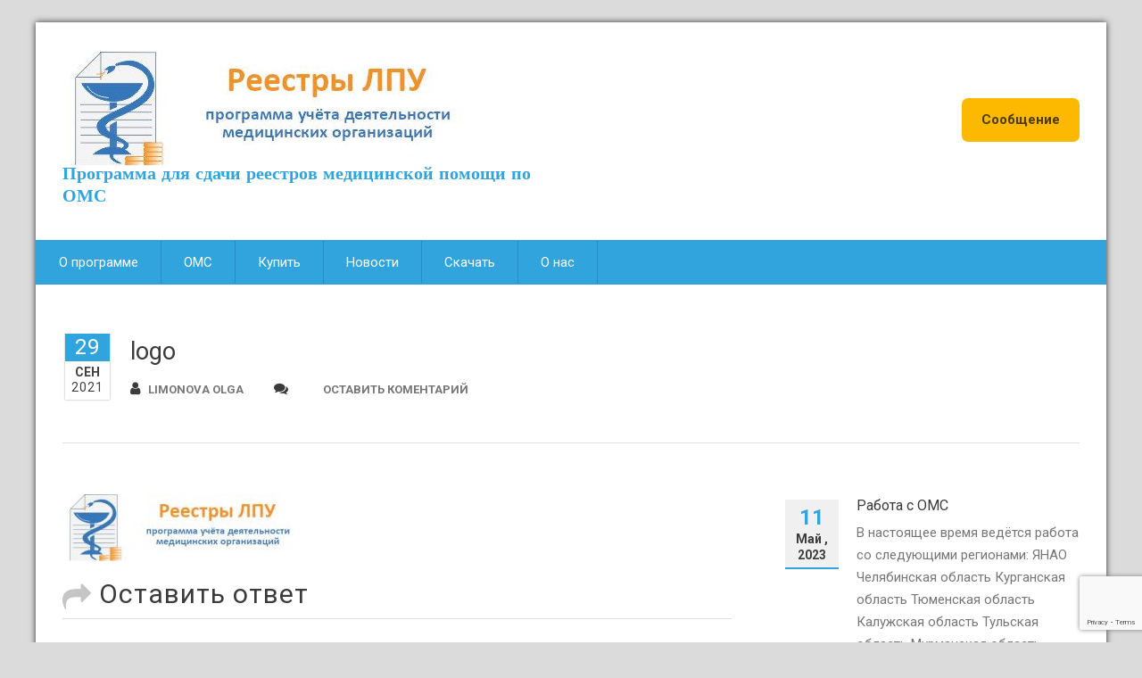

--- FILE ---
content_type: text/html; charset=UTF-8
request_url: http://www.limsoft.ru/%D0%B1%D0%B5%D0%B7-%D0%B8%D0%BC%D0%B5%D0%BD%D0%B8/
body_size: 45348
content:
<!DOCTYPE html PUBLIC "-//W3C//DTD XHTML 1.0 Strict//EN" "http://www.w3.org/TR/xhtml1/DTD/xhtml1-strict.dtd">
<html xmlns="http://www.w3.org/1999/xhtml" dir="ltr" lang="ru-RU"
	prefix="og: https://ogp.me/ns#"  prefix="og: http://ogp.me/ns#">
<head>
	<meta http-equiv="X-UA-Compatible" content="IE=edge">
    <meta name="viewport" content="width=device-width, initial-scale=1.0">  
    <meta http-equiv="Content-Type" content="text/html" charset="UTF-8" />
	<meta name="generator" content="WordPress 6.8.3"/>
    <meta name="google-site-verification" content="9hkez-M8028yIGoECsY9jGuBWo1oEP6YQCtDa5WVASU" />
	<!-- Theme Css -->
	<title>logo - Реестры ЛПУ - работа с ОМС</title>
	<style>img:is([sizes="auto" i], [sizes^="auto," i]) { contain-intrinsic-size: 3000px 1500px }</style>
	
		<!-- All in One SEO 4.3.4.1 - aioseo.com -->
		<meta name="robots" content="max-image-preview:large" />
		<link rel="canonical" href="http://www.limsoft.ru/%d0%b1%d0%b5%d0%b7-%d0%b8%d0%bc%d0%b5%d0%bd%d0%b8/" />
		<meta name="generator" content="All in One SEO (AIOSEO) 4.3.4.1 " />
		<meta property="og:locale" content="ru_RU" />
		<meta property="og:site_name" content="Реестры ЛПУ - работа с ОМС - Программа для сдачи реестров медицинской помощи по ОМС" />
		<meta property="og:type" content="article" />
		<meta property="og:title" content="logo - Реестры ЛПУ - работа с ОМС" />
		<meta property="og:url" content="http://www.limsoft.ru/%d0%b1%d0%b5%d0%b7-%d0%b8%d0%bc%d0%b5%d0%bd%d0%b8/" />
		<meta property="og:image" content="http://www.limsoft.ru/wp-content/uploads/2021/09/128.png" />
		<meta property="og:image:width" content="128" />
		<meta property="og:image:height" content="128" />
		<meta property="article:published_time" content="2021-09-29T16:51:10+00:00" />
		<meta property="article:modified_time" content="2021-10-20T07:55:16+00:00" />
		<meta name="twitter:card" content="summary_large_image" />
		<meta name="twitter:title" content="logo - Реестры ЛПУ - работа с ОМС" />
		<meta name="twitter:image" content="http://www.limsoft.ru/wp-content/uploads/2021/09/128.png" />
		<script type="application/ld+json" class="aioseo-schema">
			{"@context":"https:\/\/schema.org","@graph":[{"@type":"BreadcrumbList","@id":"http:\/\/www.limsoft.ru\/%d0%b1%d0%b5%d0%b7-%d0%b8%d0%bc%d0%b5%d0%bd%d0%b8\/#breadcrumblist","itemListElement":[{"@type":"ListItem","@id":"http:\/\/www.limsoft.ru\/#listItem","position":1,"item":{"@type":"WebPage","@id":"http:\/\/www.limsoft.ru\/","name":"\u0413\u043b\u0430\u0432\u043d\u0430\u044f","description":"\u0420\u0430\u0431\u043e\u0442\u0430 \u0441 \u0440\u0435\u0435\u0441\u0442\u0440\u0430\u043c\u0438 \u041e\u041c\u0421 \u0432 \u0412\u0430\u0448\u0435\u043c \u0440\u0435\u0433\u0438\u043e\u043d\u0435; \u041e\u043f\u0435\u0440\u0430\u0442\u0438\u0432\u043d\u0430\u044f \u043f\u043e\u043c\u043e\u0449\u044c \u043f\u0440\u0438 \u0441\u0434\u0430\u0447\u0435 \u0440\u0435\u0435\u0441\u0442\u0440\u043e\u0432 \u041e\u041c\u0421;","url":"http:\/\/www.limsoft.ru\/"},"nextItem":"http:\/\/www.limsoft.ru\/%d0%b1%d0%b5%d0%b7-%d0%b8%d0%bc%d0%b5%d0%bd%d0%b8\/#listItem"},{"@type":"ListItem","@id":"http:\/\/www.limsoft.ru\/%d0%b1%d0%b5%d0%b7-%d0%b8%d0%bc%d0%b5%d0%bd%d0%b8\/#listItem","position":2,"item":{"@type":"WebPage","@id":"http:\/\/www.limsoft.ru\/%d0%b1%d0%b5%d0%b7-%d0%b8%d0%bc%d0%b5%d0%bd%d0%b8\/","name":"logo","url":"http:\/\/www.limsoft.ru\/%d0%b1%d0%b5%d0%b7-%d0%b8%d0%bc%d0%b5%d0%bd%d0%b8\/"},"previousItem":"http:\/\/www.limsoft.ru\/#listItem"}]},{"@type":"ItemPage","@id":"http:\/\/www.limsoft.ru\/%d0%b1%d0%b5%d0%b7-%d0%b8%d0%bc%d0%b5%d0%bd%d0%b8\/#itempage","url":"http:\/\/www.limsoft.ru\/%d0%b1%d0%b5%d0%b7-%d0%b8%d0%bc%d0%b5%d0%bd%d0%b8\/","name":"logo - \u0420\u0435\u0435\u0441\u0442\u0440\u044b \u041b\u041f\u0423 - \u0440\u0430\u0431\u043e\u0442\u0430 \u0441 \u041e\u041c\u0421","inLanguage":"ru-RU","isPartOf":{"@id":"http:\/\/www.limsoft.ru\/#website"},"breadcrumb":{"@id":"http:\/\/www.limsoft.ru\/%d0%b1%d0%b5%d0%b7-%d0%b8%d0%bc%d0%b5%d0%bd%d0%b8\/#breadcrumblist"},"author":{"@id":"http:\/\/www.limsoft.ru\/author\/limonova-olga\/#author"},"creator":{"@id":"http:\/\/www.limsoft.ru\/author\/limonova-olga\/#author"},"datePublished":"2021-09-29T16:51:10+03:00","dateModified":"2021-10-20T07:55:16+03:00"},{"@type":"Organization","@id":"http:\/\/www.limsoft.ru\/#organization","name":"\u0420\u0435\u0435\u0441\u0442\u0440\u044b \u041b\u041f\u0423","url":"http:\/\/www.limsoft.ru\/","logo":{"@type":"ImageObject","url":"http:\/\/www.limsoft.ru\/wp-content\/uploads\/2021\/09\/128.png","@id":"http:\/\/www.limsoft.ru\/#organizationLogo","width":128,"height":128},"image":{"@id":"http:\/\/www.limsoft.ru\/#organizationLogo"},"contactPoint":{"@type":"ContactPoint","telephone":"+79519893171","contactType":"Technical Support"}},{"@type":"Person","@id":"http:\/\/www.limsoft.ru\/author\/limonova-olga\/#author","url":"http:\/\/www.limsoft.ru\/author\/limonova-olga\/","name":"Limonova Olga","image":{"@type":"ImageObject","@id":"http:\/\/www.limsoft.ru\/%d0%b1%d0%b5%d0%b7-%d0%b8%d0%bc%d0%b5%d0%bd%d0%b8\/#authorImage","url":"https:\/\/secure.gravatar.com\/avatar\/d4cdbb1b11a492f41d1a81b23c1fdcb8555ad3aff0b5a763264ec3d16f372918?s=96&d=mm&r=g","width":96,"height":96,"caption":"Limonova Olga"}},{"@type":"WebSite","@id":"http:\/\/www.limsoft.ru\/#website","url":"http:\/\/www.limsoft.ru\/","name":"\u0420\u0435\u0435\u0441\u0442\u0440\u044b \u041b\u041f\u0423","description":"\u041f\u0440\u043e\u0433\u0440\u0430\u043c\u043c\u0430 \u0434\u043b\u044f \u0441\u0434\u0430\u0447\u0438 \u0440\u0435\u0435\u0441\u0442\u0440\u043e\u0432 \u043c\u0435\u0434\u0438\u0446\u0438\u043d\u0441\u043a\u043e\u0439 \u043f\u043e\u043c\u043e\u0449\u0438 \u043f\u043e \u041e\u041c\u0421","inLanguage":"ru-RU","publisher":{"@id":"http:\/\/www.limsoft.ru\/#organization"}}]}
		</script>
		<!-- All in One SEO -->


<!-- This site is optimized with the Yoast SEO plugin v8.1.1 - https://yoast.com/wordpress/plugins/seo/ -->
<link rel="canonical" href="http://www.limsoft.ru/%d0%b1%d0%b5%d0%b7-%d0%b8%d0%bc%d0%b5%d0%bd%d0%b8/" />
<meta property="og:locale" content="ru_RU" />
<meta property="og:type" content="article" />
<meta property="og:title" content="logo - Реестры ЛПУ - работа с ОМС" />
<meta property="og:url" content="http://www.limsoft.ru/%d0%b1%d0%b5%d0%b7-%d0%b8%d0%bc%d0%b5%d0%bd%d0%b8/" />
<meta property="og:site_name" content="Реестры ЛПУ - работа с ОМС" />
<meta name="twitter:card" content="summary" />
<meta name="twitter:title" content="logo - Реестры ЛПУ - работа с ОМС" />
<meta name="twitter:image" content="http://www.limsoft.ru/wp-content/uploads/2021/09/Без-имени.jpg" />
<script type='application/ld+json'>{"@context":"https:\/\/schema.org","@type":"Organization","url":"http:\/\/www.limsoft.ru\/","sameAs":[],"@id":"http:\/\/www.limsoft.ru\/#organization","name":"LimSoft","logo":"http:\/\/limsoft.ru\/wp-content\/uploads\/2017\/10\/Limonov_icon.png"}</script>
<!-- / Yoast SEO plugin. -->

<link rel='dns-prefetch' href='//www.google.com' />
<link rel='dns-prefetch' href='//fonts.googleapis.com' />
<link rel="alternate" type="application/rss+xml" title="Реестры ЛПУ - работа с ОМС &raquo; Лента" href="http://www.limsoft.ru/feed/" />
<link rel="alternate" type="application/rss+xml" title="Реестры ЛПУ - работа с ОМС &raquo; Лента комментариев" href="http://www.limsoft.ru/comments/feed/" />
<link rel="alternate" type="application/rss+xml" title="Реестры ЛПУ - работа с ОМС &raquo; Лента комментариев к &laquo;logo&raquo;" href="http://www.limsoft.ru/feed/?attachment_id=466" />
		<!-- This site uses the Google Analytics by MonsterInsights plugin v8.14.0 - Using Analytics tracking - https://www.monsterinsights.com/ -->
		<!-- Примечание: MonsterInsights в настоящее время не настроен на этом сайте. Владелец сайта должен пройти аутентификацию в Google Analytics на панели настроек MonsterInsights. -->
					<!-- No UA code set -->
				<!-- / Google Analytics by MonsterInsights -->
		<script type="text/javascript">
/* <![CDATA[ */
window._wpemojiSettings = {"baseUrl":"https:\/\/s.w.org\/images\/core\/emoji\/16.0.1\/72x72\/","ext":".png","svgUrl":"https:\/\/s.w.org\/images\/core\/emoji\/16.0.1\/svg\/","svgExt":".svg","source":{"concatemoji":"http:\/\/www.limsoft.ru\/wp-includes\/js\/wp-emoji-release.min.js?ver=6.8.3"}};
/*! This file is auto-generated */
!function(s,n){var o,i,e;function c(e){try{var t={supportTests:e,timestamp:(new Date).valueOf()};sessionStorage.setItem(o,JSON.stringify(t))}catch(e){}}function p(e,t,n){e.clearRect(0,0,e.canvas.width,e.canvas.height),e.fillText(t,0,0);var t=new Uint32Array(e.getImageData(0,0,e.canvas.width,e.canvas.height).data),a=(e.clearRect(0,0,e.canvas.width,e.canvas.height),e.fillText(n,0,0),new Uint32Array(e.getImageData(0,0,e.canvas.width,e.canvas.height).data));return t.every(function(e,t){return e===a[t]})}function u(e,t){e.clearRect(0,0,e.canvas.width,e.canvas.height),e.fillText(t,0,0);for(var n=e.getImageData(16,16,1,1),a=0;a<n.data.length;a++)if(0!==n.data[a])return!1;return!0}function f(e,t,n,a){switch(t){case"flag":return n(e,"\ud83c\udff3\ufe0f\u200d\u26a7\ufe0f","\ud83c\udff3\ufe0f\u200b\u26a7\ufe0f")?!1:!n(e,"\ud83c\udde8\ud83c\uddf6","\ud83c\udde8\u200b\ud83c\uddf6")&&!n(e,"\ud83c\udff4\udb40\udc67\udb40\udc62\udb40\udc65\udb40\udc6e\udb40\udc67\udb40\udc7f","\ud83c\udff4\u200b\udb40\udc67\u200b\udb40\udc62\u200b\udb40\udc65\u200b\udb40\udc6e\u200b\udb40\udc67\u200b\udb40\udc7f");case"emoji":return!a(e,"\ud83e\udedf")}return!1}function g(e,t,n,a){var r="undefined"!=typeof WorkerGlobalScope&&self instanceof WorkerGlobalScope?new OffscreenCanvas(300,150):s.createElement("canvas"),o=r.getContext("2d",{willReadFrequently:!0}),i=(o.textBaseline="top",o.font="600 32px Arial",{});return e.forEach(function(e){i[e]=t(o,e,n,a)}),i}function t(e){var t=s.createElement("script");t.src=e,t.defer=!0,s.head.appendChild(t)}"undefined"!=typeof Promise&&(o="wpEmojiSettingsSupports",i=["flag","emoji"],n.supports={everything:!0,everythingExceptFlag:!0},e=new Promise(function(e){s.addEventListener("DOMContentLoaded",e,{once:!0})}),new Promise(function(t){var n=function(){try{var e=JSON.parse(sessionStorage.getItem(o));if("object"==typeof e&&"number"==typeof e.timestamp&&(new Date).valueOf()<e.timestamp+604800&&"object"==typeof e.supportTests)return e.supportTests}catch(e){}return null}();if(!n){if("undefined"!=typeof Worker&&"undefined"!=typeof OffscreenCanvas&&"undefined"!=typeof URL&&URL.createObjectURL&&"undefined"!=typeof Blob)try{var e="postMessage("+g.toString()+"("+[JSON.stringify(i),f.toString(),p.toString(),u.toString()].join(",")+"));",a=new Blob([e],{type:"text/javascript"}),r=new Worker(URL.createObjectURL(a),{name:"wpTestEmojiSupports"});return void(r.onmessage=function(e){c(n=e.data),r.terminate(),t(n)})}catch(e){}c(n=g(i,f,p,u))}t(n)}).then(function(e){for(var t in e)n.supports[t]=e[t],n.supports.everything=n.supports.everything&&n.supports[t],"flag"!==t&&(n.supports.everythingExceptFlag=n.supports.everythingExceptFlag&&n.supports[t]);n.supports.everythingExceptFlag=n.supports.everythingExceptFlag&&!n.supports.flag,n.DOMReady=!1,n.readyCallback=function(){n.DOMReady=!0}}).then(function(){return e}).then(function(){var e;n.supports.everything||(n.readyCallback(),(e=n.source||{}).concatemoji?t(e.concatemoji):e.wpemoji&&e.twemoji&&(t(e.twemoji),t(e.wpemoji)))}))}((window,document),window._wpemojiSettings);
/* ]]> */
</script>
<link rel='stylesheet' id='sdm-styles-css' href='http://www.limsoft.ru/wp-content/plugins/simple-download-monitor/css/sdm_wp_styles.css?ver=6.8.3' type='text/css' media='all' />
<style id='wp-emoji-styles-inline-css' type='text/css'>

	img.wp-smiley, img.emoji {
		display: inline !important;
		border: none !important;
		box-shadow: none !important;
		height: 1em !important;
		width: 1em !important;
		margin: 0 0.07em !important;
		vertical-align: -0.1em !important;
		background: none !important;
		padding: 0 !important;
	}
</style>
<link rel='stylesheet' id='wp-block-library-css' href='http://www.limsoft.ru/wp-includes/css/dist/block-library/style.min.css?ver=6.8.3' type='text/css' media='all' />
<style id='classic-theme-styles-inline-css' type='text/css'>
/*! This file is auto-generated */
.wp-block-button__link{color:#fff;background-color:#32373c;border-radius:9999px;box-shadow:none;text-decoration:none;padding:calc(.667em + 2px) calc(1.333em + 2px);font-size:1.125em}.wp-block-file__button{background:#32373c;color:#fff;text-decoration:none}
</style>
<style id='global-styles-inline-css' type='text/css'>
:root{--wp--preset--aspect-ratio--square: 1;--wp--preset--aspect-ratio--4-3: 4/3;--wp--preset--aspect-ratio--3-4: 3/4;--wp--preset--aspect-ratio--3-2: 3/2;--wp--preset--aspect-ratio--2-3: 2/3;--wp--preset--aspect-ratio--16-9: 16/9;--wp--preset--aspect-ratio--9-16: 9/16;--wp--preset--color--black: #000000;--wp--preset--color--cyan-bluish-gray: #abb8c3;--wp--preset--color--white: #ffffff;--wp--preset--color--pale-pink: #f78da7;--wp--preset--color--vivid-red: #cf2e2e;--wp--preset--color--luminous-vivid-orange: #ff6900;--wp--preset--color--luminous-vivid-amber: #fcb900;--wp--preset--color--light-green-cyan: #7bdcb5;--wp--preset--color--vivid-green-cyan: #00d084;--wp--preset--color--pale-cyan-blue: #8ed1fc;--wp--preset--color--vivid-cyan-blue: #0693e3;--wp--preset--color--vivid-purple: #9b51e0;--wp--preset--gradient--vivid-cyan-blue-to-vivid-purple: linear-gradient(135deg,rgba(6,147,227,1) 0%,rgb(155,81,224) 100%);--wp--preset--gradient--light-green-cyan-to-vivid-green-cyan: linear-gradient(135deg,rgb(122,220,180) 0%,rgb(0,208,130) 100%);--wp--preset--gradient--luminous-vivid-amber-to-luminous-vivid-orange: linear-gradient(135deg,rgba(252,185,0,1) 0%,rgba(255,105,0,1) 100%);--wp--preset--gradient--luminous-vivid-orange-to-vivid-red: linear-gradient(135deg,rgba(255,105,0,1) 0%,rgb(207,46,46) 100%);--wp--preset--gradient--very-light-gray-to-cyan-bluish-gray: linear-gradient(135deg,rgb(238,238,238) 0%,rgb(169,184,195) 100%);--wp--preset--gradient--cool-to-warm-spectrum: linear-gradient(135deg,rgb(74,234,220) 0%,rgb(151,120,209) 20%,rgb(207,42,186) 40%,rgb(238,44,130) 60%,rgb(251,105,98) 80%,rgb(254,248,76) 100%);--wp--preset--gradient--blush-light-purple: linear-gradient(135deg,rgb(255,206,236) 0%,rgb(152,150,240) 100%);--wp--preset--gradient--blush-bordeaux: linear-gradient(135deg,rgb(254,205,165) 0%,rgb(254,45,45) 50%,rgb(107,0,62) 100%);--wp--preset--gradient--luminous-dusk: linear-gradient(135deg,rgb(255,203,112) 0%,rgb(199,81,192) 50%,rgb(65,88,208) 100%);--wp--preset--gradient--pale-ocean: linear-gradient(135deg,rgb(255,245,203) 0%,rgb(182,227,212) 50%,rgb(51,167,181) 100%);--wp--preset--gradient--electric-grass: linear-gradient(135deg,rgb(202,248,128) 0%,rgb(113,206,126) 100%);--wp--preset--gradient--midnight: linear-gradient(135deg,rgb(2,3,129) 0%,rgb(40,116,252) 100%);--wp--preset--font-size--small: 13px;--wp--preset--font-size--medium: 20px;--wp--preset--font-size--large: 36px;--wp--preset--font-size--x-large: 42px;--wp--preset--spacing--20: 0.44rem;--wp--preset--spacing--30: 0.67rem;--wp--preset--spacing--40: 1rem;--wp--preset--spacing--50: 1.5rem;--wp--preset--spacing--60: 2.25rem;--wp--preset--spacing--70: 3.38rem;--wp--preset--spacing--80: 5.06rem;--wp--preset--shadow--natural: 6px 6px 9px rgba(0, 0, 0, 0.2);--wp--preset--shadow--deep: 12px 12px 50px rgba(0, 0, 0, 0.4);--wp--preset--shadow--sharp: 6px 6px 0px rgba(0, 0, 0, 0.2);--wp--preset--shadow--outlined: 6px 6px 0px -3px rgba(255, 255, 255, 1), 6px 6px rgba(0, 0, 0, 1);--wp--preset--shadow--crisp: 6px 6px 0px rgba(0, 0, 0, 1);}:where(.is-layout-flex){gap: 0.5em;}:where(.is-layout-grid){gap: 0.5em;}body .is-layout-flex{display: flex;}.is-layout-flex{flex-wrap: wrap;align-items: center;}.is-layout-flex > :is(*, div){margin: 0;}body .is-layout-grid{display: grid;}.is-layout-grid > :is(*, div){margin: 0;}:where(.wp-block-columns.is-layout-flex){gap: 2em;}:where(.wp-block-columns.is-layout-grid){gap: 2em;}:where(.wp-block-post-template.is-layout-flex){gap: 1.25em;}:where(.wp-block-post-template.is-layout-grid){gap: 1.25em;}.has-black-color{color: var(--wp--preset--color--black) !important;}.has-cyan-bluish-gray-color{color: var(--wp--preset--color--cyan-bluish-gray) !important;}.has-white-color{color: var(--wp--preset--color--white) !important;}.has-pale-pink-color{color: var(--wp--preset--color--pale-pink) !important;}.has-vivid-red-color{color: var(--wp--preset--color--vivid-red) !important;}.has-luminous-vivid-orange-color{color: var(--wp--preset--color--luminous-vivid-orange) !important;}.has-luminous-vivid-amber-color{color: var(--wp--preset--color--luminous-vivid-amber) !important;}.has-light-green-cyan-color{color: var(--wp--preset--color--light-green-cyan) !important;}.has-vivid-green-cyan-color{color: var(--wp--preset--color--vivid-green-cyan) !important;}.has-pale-cyan-blue-color{color: var(--wp--preset--color--pale-cyan-blue) !important;}.has-vivid-cyan-blue-color{color: var(--wp--preset--color--vivid-cyan-blue) !important;}.has-vivid-purple-color{color: var(--wp--preset--color--vivid-purple) !important;}.has-black-background-color{background-color: var(--wp--preset--color--black) !important;}.has-cyan-bluish-gray-background-color{background-color: var(--wp--preset--color--cyan-bluish-gray) !important;}.has-white-background-color{background-color: var(--wp--preset--color--white) !important;}.has-pale-pink-background-color{background-color: var(--wp--preset--color--pale-pink) !important;}.has-vivid-red-background-color{background-color: var(--wp--preset--color--vivid-red) !important;}.has-luminous-vivid-orange-background-color{background-color: var(--wp--preset--color--luminous-vivid-orange) !important;}.has-luminous-vivid-amber-background-color{background-color: var(--wp--preset--color--luminous-vivid-amber) !important;}.has-light-green-cyan-background-color{background-color: var(--wp--preset--color--light-green-cyan) !important;}.has-vivid-green-cyan-background-color{background-color: var(--wp--preset--color--vivid-green-cyan) !important;}.has-pale-cyan-blue-background-color{background-color: var(--wp--preset--color--pale-cyan-blue) !important;}.has-vivid-cyan-blue-background-color{background-color: var(--wp--preset--color--vivid-cyan-blue) !important;}.has-vivid-purple-background-color{background-color: var(--wp--preset--color--vivid-purple) !important;}.has-black-border-color{border-color: var(--wp--preset--color--black) !important;}.has-cyan-bluish-gray-border-color{border-color: var(--wp--preset--color--cyan-bluish-gray) !important;}.has-white-border-color{border-color: var(--wp--preset--color--white) !important;}.has-pale-pink-border-color{border-color: var(--wp--preset--color--pale-pink) !important;}.has-vivid-red-border-color{border-color: var(--wp--preset--color--vivid-red) !important;}.has-luminous-vivid-orange-border-color{border-color: var(--wp--preset--color--luminous-vivid-orange) !important;}.has-luminous-vivid-amber-border-color{border-color: var(--wp--preset--color--luminous-vivid-amber) !important;}.has-light-green-cyan-border-color{border-color: var(--wp--preset--color--light-green-cyan) !important;}.has-vivid-green-cyan-border-color{border-color: var(--wp--preset--color--vivid-green-cyan) !important;}.has-pale-cyan-blue-border-color{border-color: var(--wp--preset--color--pale-cyan-blue) !important;}.has-vivid-cyan-blue-border-color{border-color: var(--wp--preset--color--vivid-cyan-blue) !important;}.has-vivid-purple-border-color{border-color: var(--wp--preset--color--vivid-purple) !important;}.has-vivid-cyan-blue-to-vivid-purple-gradient-background{background: var(--wp--preset--gradient--vivid-cyan-blue-to-vivid-purple) !important;}.has-light-green-cyan-to-vivid-green-cyan-gradient-background{background: var(--wp--preset--gradient--light-green-cyan-to-vivid-green-cyan) !important;}.has-luminous-vivid-amber-to-luminous-vivid-orange-gradient-background{background: var(--wp--preset--gradient--luminous-vivid-amber-to-luminous-vivid-orange) !important;}.has-luminous-vivid-orange-to-vivid-red-gradient-background{background: var(--wp--preset--gradient--luminous-vivid-orange-to-vivid-red) !important;}.has-very-light-gray-to-cyan-bluish-gray-gradient-background{background: var(--wp--preset--gradient--very-light-gray-to-cyan-bluish-gray) !important;}.has-cool-to-warm-spectrum-gradient-background{background: var(--wp--preset--gradient--cool-to-warm-spectrum) !important;}.has-blush-light-purple-gradient-background{background: var(--wp--preset--gradient--blush-light-purple) !important;}.has-blush-bordeaux-gradient-background{background: var(--wp--preset--gradient--blush-bordeaux) !important;}.has-luminous-dusk-gradient-background{background: var(--wp--preset--gradient--luminous-dusk) !important;}.has-pale-ocean-gradient-background{background: var(--wp--preset--gradient--pale-ocean) !important;}.has-electric-grass-gradient-background{background: var(--wp--preset--gradient--electric-grass) !important;}.has-midnight-gradient-background{background: var(--wp--preset--gradient--midnight) !important;}.has-small-font-size{font-size: var(--wp--preset--font-size--small) !important;}.has-medium-font-size{font-size: var(--wp--preset--font-size--medium) !important;}.has-large-font-size{font-size: var(--wp--preset--font-size--large) !important;}.has-x-large-font-size{font-size: var(--wp--preset--font-size--x-large) !important;}
:where(.wp-block-post-template.is-layout-flex){gap: 1.25em;}:where(.wp-block-post-template.is-layout-grid){gap: 1.25em;}
:where(.wp-block-columns.is-layout-flex){gap: 2em;}:where(.wp-block-columns.is-layout-grid){gap: 2em;}
:root :where(.wp-block-pullquote){font-size: 1.5em;line-height: 1.6;}
</style>
<link rel='stylesheet' id='contact-form-7-css' href='http://www.limsoft.ru/wp-content/plugins/contact-form-7/includes/css/styles.css?ver=5.6.3' type='text/css' media='all' />
<link rel='stylesheet' id='toc-screen-css' href='http://www.limsoft.ru/wp-content/plugins/table-of-contents-plus/screen.min.css?ver=2309' type='text/css' media='all' />
<link rel='stylesheet' id='advanced-google-recaptcha-style-css' href='http://www.limsoft.ru/wp-content/plugins/advanced-google-recaptcha/assets/css/captcha.min.css?ver=1.0.14' type='text/css' media='all' />
<link rel='stylesheet' id='health-style-css' href='http://www.limsoft.ru/wp-content/themes/health-center-lite/style.css?ver=6.8.3' type='text/css' media='all' />
<link rel='stylesheet' id='health-center-lite-default-css' href='http://www.limsoft.ru/wp-content/themes/health-center-lite/css/default.css?ver=6.8.3' type='text/css' media='all' />
<link rel='stylesheet' id='health-center-lite-responsive-css' href='http://www.limsoft.ru/wp-content/themes/health-center-lite/css/media-responsive.css?ver=6.8.3' type='text/css' media='all' />
<link rel='stylesheet' id='health-center-lite-font-awesome-css' href='http://www.limsoft.ru/wp-content/themes/health-center-lite/css/font-awesome/css/font-awesome.min.css?ver=6.8.3' type='text/css' media='all' />
<link rel='stylesheet' id='health-center-lite-font-css' href='http://www.limsoft.ru/wp-content/themes/health-center-lite/css/font/font.css?ver=6.8.3' type='text/css' media='all' />
<link rel='stylesheet' id='health-fonts-css' href='//fonts.googleapis.com/css?family=Roboto%3A400%2C700%7Citalic&#038;subset=latin%2Clatin-ext' type='text/css' media='all' />
<link rel='stylesheet' id='recent-posts-widget-with-thumbnails-public-style-css' href='http://www.limsoft.ru/wp-content/plugins/recent-posts-widget-with-thumbnails/public.css?ver=7.1.1' type='text/css' media='all' />
<link rel='stylesheet' id='wppb_stylesheet-css' href='http://www.limsoft.ru/wp-content/plugins/profile-builder/assets/css/style-front-end.css?ver=3.8.2' type='text/css' media='all' />
<!--n2css--><!--n2js--><script type="text/javascript" src="http://www.limsoft.ru/wp-includes/js/jquery/jquery.min.js?ver=3.7.1" id="jquery-core-js"></script>
<script type="text/javascript" src="http://www.limsoft.ru/wp-includes/js/jquery/jquery-migrate.min.js?ver=3.4.1" id="jquery-migrate-js"></script>
<script type="text/javascript" id="sdm-scripts-js-extra">
/* <![CDATA[ */
var sdm_ajax_script = {"ajaxurl":"http:\/\/www.limsoft.ru\/wp-admin\/admin-ajax.php"};
/* ]]> */
</script>
<script type="text/javascript" src="http://www.limsoft.ru/wp-content/plugins/simple-download-monitor/js/sdm_wp_scripts.js?ver=6.8.3" id="sdm-scripts-js"></script>
<script type="text/javascript" id="advanced-google-recaptcha-custom-js-extra">
/* <![CDATA[ */
var agrRecaptcha = {"site_key":"6LeEBEQmAAAAAF_LZmNluZHJ1A8Gn1xxTJFqphrt"};
/* ]]> */
</script>
<script type="text/javascript" src="http://www.limsoft.ru/wp-content/plugins/advanced-google-recaptcha/assets/js/captcha.min.js?ver=1.0.14" id="advanced-google-recaptcha-custom-js"></script>
<script type="text/javascript" src="https://www.google.com/recaptcha/api.js?onload=agrV3&amp;render=6LeEBEQmAAAAAF_LZmNluZHJ1A8Gn1xxTJFqphrt&amp;ver=1.0.14" id="advanced-google-recaptcha-api-js"></script>
<script type="text/javascript" src="http://www.limsoft.ru/wp-content/themes/health-center-lite/js/menu/menu.js?ver=6.8.3" id="health-center-lite-menu-js"></script>
<script type="text/javascript" src="http://www.limsoft.ru/wp-content/themes/health-center-lite/js/bootstrap.min.js?ver=6.8.3" id="health-center-lite-bootstrap_min-js"></script>
<link rel="https://api.w.org/" href="http://www.limsoft.ru/wp-json/" /><link rel="alternate" title="JSON" type="application/json" href="http://www.limsoft.ru/wp-json/wp/v2/media/466" /><link rel="EditURI" type="application/rsd+xml" title="RSD" href="http://www.limsoft.ru/xmlrpc.php?rsd" />
<meta name="generator" content="WordPress 6.8.3" />
<link rel='shortlink' href='http://www.limsoft.ru/?p=466' />
<link rel="alternate" title="oEmbed (JSON)" type="application/json+oembed" href="http://www.limsoft.ru/wp-json/oembed/1.0/embed?url=http%3A%2F%2Fwww.limsoft.ru%2F%25d0%25b1%25d0%25b5%25d0%25b7-%25d0%25b8%25d0%25bc%25d0%25b5%25d0%25bd%25d0%25b8%2F" />
<link rel="alternate" title="oEmbed (XML)" type="text/xml+oembed" href="http://www.limsoft.ru/wp-json/oembed/1.0/embed?url=http%3A%2F%2Fwww.limsoft.ru%2F%25d0%25b1%25d0%25b5%25d0%25b7-%25d0%25b8%25d0%25bc%25d0%25b5%25d0%25bd%25d0%25b8%2F&#038;format=xml" />
<meta name="generator" content="Elementor 3.33.1; features: additional_custom_breakpoints; settings: css_print_method-external, google_font-enabled, font_display-auto">
			<style>
				.e-con.e-parent:nth-of-type(n+4):not(.e-lazyloaded):not(.e-no-lazyload),
				.e-con.e-parent:nth-of-type(n+4):not(.e-lazyloaded):not(.e-no-lazyload) * {
					background-image: none !important;
				}
				@media screen and (max-height: 1024px) {
					.e-con.e-parent:nth-of-type(n+3):not(.e-lazyloaded):not(.e-no-lazyload),
					.e-con.e-parent:nth-of-type(n+3):not(.e-lazyloaded):not(.e-no-lazyload) * {
						background-image: none !important;
					}
				}
				@media screen and (max-height: 640px) {
					.e-con.e-parent:nth-of-type(n+2):not(.e-lazyloaded):not(.e-no-lazyload),
					.e-con.e-parent:nth-of-type(n+2):not(.e-lazyloaded):not(.e-no-lazyload) * {
						background-image: none !important;
					}
				}
			</style>
			<style type="text/css" id="custom-background-css">
body.custom-background { background-color: #dbdbdb; }
</style>
	<link rel="icon" href="http://www.limsoft.ru/wp-content/uploads/2021/09/128-50x50.png" sizes="32x32" />
<link rel="icon" href="http://www.limsoft.ru/wp-content/uploads/2021/09/128.png" sizes="192x192" />
<link rel="apple-touch-icon" href="http://www.limsoft.ru/wp-content/uploads/2021/09/128.png" />
<meta name="msapplication-TileImage" content="http://www.limsoft.ru/wp-content/uploads/2021/09/128.png" />
		<style type="text/css" id="wp-custom-css">
			/*
Здесь можно добавить ваши CSS-стили.

Нажмите на значок помощи выше, чтобы узнать больше.
*/
		</style>
		</head>
 <body class="attachment wp-singular attachment-template-default single single-attachment postid-466 attachmentid-466 attachment-jpeg custom-background wp-custom-logo wp-theme-health-center-lite elementor-default elementor-kit-435" >
<!-- Wrapper -->
<div id="wrapper">
<!-- Header Section -->
<div class="header_section">
	<div class="container">
		<!-- Logo & Contact Info -->
		<div class="row">
			<div class="col-md-6">
				<div class="hc_logo">
					<h1>
					<a href="http://www.limsoft.ru/" class="custom-logo-link" rel="home"><img width="512" height="128" src="http://www.limsoft.ru/wp-content/uploads/2021/09/cropped-Без-имени.jpg" class="custom-logo" alt="Реестры ЛПУ &#8212; работа с ОМС" decoding="async" srcset="http://www.limsoft.ru/wp-content/uploads/2021/09/cropped-Без-имени.jpg 512w, http://www.limsoft.ru/wp-content/uploads/2021/09/cropped-Без-имени-300x75.jpg 300w, http://www.limsoft.ru/wp-content/uploads/2021/09/cropped-Без-имени-150x38.jpg 150w" sizes="(max-width: 512px) 100vw, 512px" /></a>						<p class="site-description">Программа для сдачи реестров медицинской помощи по ОМС</p>
										</h1>
				</div>
			</div>					
			<div class="col-md-6">
								<div class="head_cont_info sidebar-header">
					<aside id="custom_html-3" class="widget_text widget widget_custom_html"><div class="textwidget custom-html-widget"></div></aside><aside id="block-3" class="widget widget_block">
<div class="wp-block-buttons is-content-justification-right is-layout-flex wp-container-core-buttons-is-layout-255577d1 wp-block-buttons-is-layout-flex">
<div class="wp-block-button"><a class="wp-block-button__link has-luminous-vivid-amber-background-color has-text-color has-background" href="http://www.limsoft.ru/message/" style="border-radius:7px;color:#000000b0" rel=""><strong>Сообщение</strong></a></div>
</div>
</aside>				</div>
				<div class="clear"></div>
							</div>
		</div>
		<!-- /Logo & Contact Info -->
	</div>	
</div>	
<!-- /Header Section -->	
<!-- Navbar Section -->
<div class="navigation_section">
	<div class="container navbar-container">
		<nav class="navbar navbar-default" role="navigation">
		  <div class="navbar-header">
			<button type="button" class="navbar-toggle" data-toggle="collapse" data-target="#bs-example-navbar-collapse-1">
			  <span class="sr-only">Toggle navigation</span>
			  <span class="icon-bar"></span>
			  <span class="icon-bar"></span>
			  <span class="icon-bar"></span>
			</button>
		  </div>
		  <div class="collapse navbar-collapse" id="bs-example-navbar-collapse-1">
			<ul id="menu-%d0%b3%d0%bb%d0%b0%d0%b2%d0%bd%d0%be%d0%b5" class="nav navbar-nav"><li id="menu-item-509" class="menu-item menu-item-type-post_type menu-item-object-page menu-item-home menu-item-509"><a href="http://www.limsoft.ru/">О программе</a></li>
<li id="menu-item-731" class="menu-item menu-item-type-post_type menu-item-object-page menu-item-731"><a href="http://www.limsoft.ru/oms/">ОМС</a></li>
<li id="menu-item-24" class="menu-item menu-item-type-post_type menu-item-object-page menu-item-24"><a href="http://www.limsoft.ru/pay/">Купить</a></li>
<li id="menu-item-68" class="menu-item menu-item-type-taxonomy menu-item-object-category menu-item-68"><a href="http://www.limsoft.ru/category/news/">Новости</a></li>
<li id="menu-item-254" class="menu-item menu-item-type-post_type menu-item-object-page menu-item-254"><a href="http://www.limsoft.ru/%d1%81%d0%ba%d0%b0%d1%87%d0%b0%d1%82%d1%8c/">Скачать</a></li>
<li id="menu-item-215" class="menu-item menu-item-type-post_type menu-item-object-page menu-item-215"><a href="http://www.limsoft.ru/certificate/">О нас</a></li>
</ul>		  </div>
		</nav>
	</div>
</div><!-- /Navbar Section --><div class="container">
  <div class="row">
    <div class="col-md-12">
      <div class="hc_blog_detail_header_section">
                <div class="hc_post_date">
          <span class="date">29</span>
          <h6>Сен</h6>
          <span class="year">2021</span>
        </div>
        <div class="hc_post_title_wrapper">
          <h2><a href="http://www.limsoft.ru/%d0%b1%d0%b5%d0%b7-%d0%b8%d0%bc%d0%b5%d0%bd%d0%b8/">logo</a></h2>
          <div class="hc_post_detail">
            <a href="http://www.limsoft.ru/author/limonova-olga/"><i class="fa fa-user"></i>Limonova Olga</a>
             <a href=""><i class="fa fa-comments"></i><a href="http://www.limsoft.ru/%d0%b1%d0%b5%d0%b7-%d0%b8%d0%bc%d0%b5%d0%bd%d0%b8/#respond" class="name" >Оставить коментарий</a></a>
                      </div>
        </div>
        <div class="clear"></div>
      </div>
    </div>
  </div>
</div>
<div class="container">
  <div class="row hc_blog_wrapper">
    <div class="col-md-8">
      <div class="hc_blog_detail_section">
        <div class="hc_blog_post_img">
                    				
        </div>
        <div class="hc_blog_post_content">
			<p class="attachment"><a href='http://www.limsoft.ru/wp-content/uploads/2021/09/Без-имени.jpg'><img decoding="async" width="300" height="75" src="http://www.limsoft.ru/wp-content/uploads/2021/09/Без-имени-300x75.jpg" class="attachment-medium size-medium" alt="" srcset="http://www.limsoft.ru/wp-content/uploads/2021/09/Без-имени-300x75.jpg 300w, http://www.limsoft.ru/wp-content/uploads/2021/09/Без-имени.jpg 512w" sizes="(max-width: 300px) 100vw, 300px" /></a></p>
					</div>
      </div>
      <div class="hc_comment_form_section">
  	<div id="respond" class="comment-respond">
		<h3 id="reply-title" class="comment-reply-title"><h2><i class="fa fa-mail-forward"></i>&nbsp;Оставить ответ</h2> <small><a rel="nofollow" id="cancel-comment-reply-link" href="/%D0%B1%D0%B5%D0%B7-%D0%B8%D0%BC%D0%B5%D0%BD%D0%B8/#respond" style="display:none;">Отменить ответ</a></small></h3><form action="http://www.limsoft.ru/wp-comments-post.php" method="post" id="action" class="comment-form"><p class="comment-notes"><span id="email-notes">Ваш адрес email не будет опубликован.</span> <span class="required-field-message">Обязательные поля помечены <span class="required">*</span></span></p><div class="hc_form_group"><label>Comment</label>
    <textarea id="comments" rows="5" class="hc_con_textarea_control" name="comment" type="text"></textarea></div><div class="hc_form_group"><label>Имя
<small>*</small></label><input class="hc_con_input_control" name="author" id="author" value="" type="text"/></div>
<div class="hc_form_group"><label>Email
<small>*<small></label><input class="hc_con_input_control" name="email" id="email" value=""   type="email" ></div>
<div class="hc_form_group"><label>Веб-сайт
</label><input class="hc_con_input_control" name="website" id="website" value=""   type="text" ><br/></div>
<p class="comment-form-cookies-consent"><input id="wp-comment-cookies-consent" name="wp-comment-cookies-consent" type="checkbox" value="yes" /> <label for="wp-comment-cookies-consent">Сохранить моё имя, email и адрес сайта в этом браузере для последующих моих комментариев.</label></p>
<input type="hidden" name="g-recaptcha-response" class="g-recaptcha-response"><p class="form-submit"><input name="submit" type="submit" id="hc_btn" class="submit" value="Отправить комментарий" /> <input type='hidden' name='comment_post_ID' value='466' id='comment_post_ID' />
<input type='hidden' name='comment_parent' id='comment_parent' value='0' />
</p><p style="display: none !important;"><label>&#916;<textarea name="ak_hp_textarea" cols="45" rows="8" maxlength="100"></textarea></label><input type="hidden" id="ak_js_1" name="ak_js" value="54"/><script>document.getElementById( "ak_js_1" ).setAttribute( "value", ( new Date() ).getTime() );</script></p></form>	</div><!-- #respond -->
							
</div>
    </div>
    <div class="col-md-4 secondory">
 <div id="wbr_resent_news_widget-3" class="widget wbr_resent_news_widget-3">				<div class="media hc_post_area">			
				<aside class="hc_post-date-type">
					<div class="date entry-date updated">
						<div class="day">11</div>
						<div class="month-year">Май , 2023</div>
					</div>
				</aside>
				<div class="media-body">
					<h4><a href="http://www.limsoft.ru/2023/05/11/work-in-oms/" title="Работа с ОМС">Работа с ОМС</a></h4>
					<p>В настоящее время ведётся работа со следующими регионами: ЯНАО Челябинская область Курганская область Тюменская область Калужская область Тульская область Мурманская область Камчатский край Республика Карелия Владимирская область Ивановская область Тамбовская...</p>
				</div>
			</div>
								<div class="media hc_post_area">			
				<aside class="hc_post-date-type">
					<div class="date entry-date updated">
						<div class="day">9</div>
						<div class="month-year">Дек , 2021</div>
					</div>
				</aside>
				<div class="media-body">
					<h4><a href="http://www.limsoft.ru/2021/12/09/%d0%bc%d0%b5%d0%b4%d0%b8%d1%86%d0%b8%d0%bd%d1%81%d0%ba%d0%b8%d0%b5-%d0%be%d1%81%d0%bc%d0%be%d1%82%d1%80%d1%8b-%d0%b2-%d1%81%d0%be%d0%be%d1%82%d0%b2%d0%b5%d1%82%d1%81%d1%82%d0%b2%d0%b8%d0%b8-%d1%81/" title="Медицинские осмотры в соответствии с Приказом № 29н">Медицинские осмотры в соответствии с Приказом № 29н</a></h4>
					<p>Как в программе «Реестры ЛПУ» формировать случаи обязательных предварительных и периодических медицинских осмотров работников, занятых на работах с вредными и (или) опасными производственными факторами или работах, при которых проводятся обязательные медицинские осмотры.</p>
				</div>
			</div>
								<div class="media hc_post_area">			
				<aside class="hc_post-date-type">
					<div class="date entry-date updated">
						<div class="day">25</div>
						<div class="month-year">Ноя , 2021</div>
					</div>
				</aside>
				<div class="media-body">
					<h4><a href="http://www.limsoft.ru/2021/11/25/%d0%be%d0%bf%d0%b8%d1%81%d0%b0%d0%bd%d0%b8%d0%b5-%d0%bd%d0%b5%d0%ba%d0%be%d1%82%d0%be%d1%80%d1%8b%d1%85-%d0%b8%d0%b7%d0%bc%d0%b5%d0%bd%d0%b5%d0%bd%d0%b8%d0%b9-%d0%bf%d0%be%d1%81%d0%bb%d0%b5%d0%b4/" title="Описание некоторых изменений последних версий программы">Описание некоторых изменений последних версий программы</a></h4>
					<p>Добавлены настройки внешнего вида &#171;Регистратуры&#187; С целью улучшения внешнего вида «Регистратуры», в особенности, при необходимости отображения расписания для большого количества врачей (10 и более), добавлены некоторые настройки внешнего вида. Рис....</p>
				</div>
			</div>
				</div><div id="custom_html-5" class="widget_text widget custom_html-5"><div class="textwidget custom-html-widget"><script type="text/javascript" src="//vk.com/js/api/openapi.js?150"></script>

<!-- VK Widget -->
<div id="vk_groups"></div>
<script type="text/javascript">
VK.Widgets.Group("vk_groups", {mode: 3, no_cover: 1}, 154843857);
</script></div></div><div id="custom_html-7" class="widget_text widget custom_html-7"><div class="textwidget custom-html-widget"><a href='https://old.zakupki.mos.ru/#/suppliers/26525347?from=sp_api_1_iregistered'><img src='https://old.zakupki.mos.ru/Content/API/PortalUser_03.png' alt='Я зарегистрирован на Портале Поставщиков'></a></div></div>
		<div id="recent-posts-6" class="widget recent-posts-6">
		<h2 class="widget-title">Свежие записи</h2>
		<ul>
											<li>
					<a href="http://www.limsoft.ru/2023/05/11/work-in-oms/">Работа с ОМС</a>
											<span class="post-date">11.05.2023</span>
									</li>
											<li>
					<a href="http://www.limsoft.ru/2021/12/09/%d0%bc%d0%b5%d0%b4%d0%b8%d1%86%d0%b8%d0%bd%d1%81%d0%ba%d0%b8%d0%b5-%d0%be%d1%81%d0%bc%d0%be%d1%82%d1%80%d1%8b-%d0%b2-%d1%81%d0%be%d0%be%d1%82%d0%b2%d0%b5%d1%82%d1%81%d1%82%d0%b2%d0%b8%d0%b8-%d1%81/">Медицинские осмотры в соответствии с Приказом № 29н</a>
											<span class="post-date">09.12.2021</span>
									</li>
											<li>
					<a href="http://www.limsoft.ru/2021/11/25/%d0%be%d0%bf%d0%b8%d1%81%d0%b0%d0%bd%d0%b8%d0%b5-%d0%bd%d0%b5%d0%ba%d0%be%d1%82%d0%be%d1%80%d1%8b%d1%85-%d0%b8%d0%b7%d0%bc%d0%b5%d0%bd%d0%b5%d0%bd%d0%b8%d0%b9-%d0%bf%d0%be%d1%81%d0%bb%d0%b5%d0%b4/">Описание некоторых изменений последних версий программы</a>
											<span class="post-date">25.11.2021</span>
									</li>
											<li>
					<a href="http://www.limsoft.ru/2018/08/31/%d1%80%d0%b0%d0%b7%d1%80%d0%b0%d0%b1%d0%be%d1%82%d0%b0%d0%bd-%d0%be%d1%82%d1%87%d1%91%d1%82-%d0%ba%d1%82-%d0%b8-%d0%bc%d1%80%d1%82-%d0%b4%d0%bb%d1%8f-%d0%bf%d1%80%d0%be%d0%b3%d1%80%d0%b0%d0%bc%d0%bc/">Разработан отчёт &#171;КТ и МРТ&#187; для программы &#171;Реестры ЛПУ&#187;</a>
											<span class="post-date">31.08.2018</span>
									</li>
											<li>
					<a href="http://www.limsoft.ru/2018/03/23/%d0%bf%d1%80%d0%be%d1%82%d0%be%d0%ba%d0%be%d0%bb/">Ведение протоколов УЗИ и анализов в программе &#171;Реестры ЛПУ&#187;</a>
											<span class="post-date">23.03.2018</span>
									</li>
					</ul>

		</div></div>
  </div>
</div>
<!-- Footer Widget Secton -->
<div class="hc_footer_widget_area">	
	<div class="container">
		<div id="sidebar-footer" class="row sidebar-footer">
          </div>
    <div class="row hc_footer_area">
      <div class="col-md-8" style="text-align:center";>
        © ИП Лимонов М.Е.      </div>
	      </div>
  </div>
</div>
<script type="speculationrules">
{"prefetch":[{"source":"document","where":{"and":[{"href_matches":"\/*"},{"not":{"href_matches":["\/wp-*.php","\/wp-admin\/*","\/wp-content\/uploads\/*","\/wp-content\/*","\/wp-content\/plugins\/*","\/wp-content\/themes\/health-center-lite\/*","\/*\\?(.+)"]}},{"not":{"selector_matches":"a[rel~=\"nofollow\"]"}},{"not":{"selector_matches":".no-prefetch, .no-prefetch a"}}]},"eagerness":"conservative"}]}
</script>
			<script>
				const lazyloadRunObserver = () => {
					const lazyloadBackgrounds = document.querySelectorAll( `.e-con.e-parent:not(.e-lazyloaded)` );
					const lazyloadBackgroundObserver = new IntersectionObserver( ( entries ) => {
						entries.forEach( ( entry ) => {
							if ( entry.isIntersecting ) {
								let lazyloadBackground = entry.target;
								if( lazyloadBackground ) {
									lazyloadBackground.classList.add( 'e-lazyloaded' );
								}
								lazyloadBackgroundObserver.unobserve( entry.target );
							}
						});
					}, { rootMargin: '200px 0px 200px 0px' } );
					lazyloadBackgrounds.forEach( ( lazyloadBackground ) => {
						lazyloadBackgroundObserver.observe( lazyloadBackground );
					} );
				};
				const events = [
					'DOMContentLoaded',
					'elementor/lazyload/observe',
				];
				events.forEach( ( event ) => {
					document.addEventListener( event, lazyloadRunObserver );
				} );
			</script>
			<style id='core-block-supports-inline-css' type='text/css'>
.wp-container-core-buttons-is-layout-255577d1{justify-content:flex-end;align-items:flex-start;}
</style>
<script type="text/javascript" src="http://www.limsoft.ru/wp-content/plugins/contact-form-7/includes/swv/js/index.js?ver=5.6.3" id="swv-js"></script>
<script type="text/javascript" id="contact-form-7-js-extra">
/* <![CDATA[ */
var wpcf7 = {"api":{"root":"http:\/\/www.limsoft.ru\/wp-json\/","namespace":"contact-form-7\/v1"}};
/* ]]> */
</script>
<script type="text/javascript" src="http://www.limsoft.ru/wp-content/plugins/contact-form-7/includes/js/index.js?ver=5.6.3" id="contact-form-7-js"></script>
<script type="text/javascript" id="toc-front-js-extra">
/* <![CDATA[ */
var tocplus = {"visibility_show":"show","visibility_hide":"hide","width":"Auto"};
/* ]]> */
</script>
<script type="text/javascript" src="http://www.limsoft.ru/wp-content/plugins/table-of-contents-plus/front.min.js?ver=2309" id="toc-front-js"></script>
</body>
</html>

--- FILE ---
content_type: text/html; charset=utf-8
request_url: https://www.google.com/recaptcha/api2/anchor?ar=1&k=6LeEBEQmAAAAAF_LZmNluZHJ1A8Gn1xxTJFqphrt&co=aHR0cDovL3d3dy5saW1zb2Z0LnJ1Ojgw&hl=en&v=N67nZn4AqZkNcbeMu4prBgzg&size=invisible&anchor-ms=20000&execute-ms=30000&cb=auo6j07sgdtw
body_size: 48749
content:
<!DOCTYPE HTML><html dir="ltr" lang="en"><head><meta http-equiv="Content-Type" content="text/html; charset=UTF-8">
<meta http-equiv="X-UA-Compatible" content="IE=edge">
<title>reCAPTCHA</title>
<style type="text/css">
/* cyrillic-ext */
@font-face {
  font-family: 'Roboto';
  font-style: normal;
  font-weight: 400;
  font-stretch: 100%;
  src: url(//fonts.gstatic.com/s/roboto/v48/KFO7CnqEu92Fr1ME7kSn66aGLdTylUAMa3GUBHMdazTgWw.woff2) format('woff2');
  unicode-range: U+0460-052F, U+1C80-1C8A, U+20B4, U+2DE0-2DFF, U+A640-A69F, U+FE2E-FE2F;
}
/* cyrillic */
@font-face {
  font-family: 'Roboto';
  font-style: normal;
  font-weight: 400;
  font-stretch: 100%;
  src: url(//fonts.gstatic.com/s/roboto/v48/KFO7CnqEu92Fr1ME7kSn66aGLdTylUAMa3iUBHMdazTgWw.woff2) format('woff2');
  unicode-range: U+0301, U+0400-045F, U+0490-0491, U+04B0-04B1, U+2116;
}
/* greek-ext */
@font-face {
  font-family: 'Roboto';
  font-style: normal;
  font-weight: 400;
  font-stretch: 100%;
  src: url(//fonts.gstatic.com/s/roboto/v48/KFO7CnqEu92Fr1ME7kSn66aGLdTylUAMa3CUBHMdazTgWw.woff2) format('woff2');
  unicode-range: U+1F00-1FFF;
}
/* greek */
@font-face {
  font-family: 'Roboto';
  font-style: normal;
  font-weight: 400;
  font-stretch: 100%;
  src: url(//fonts.gstatic.com/s/roboto/v48/KFO7CnqEu92Fr1ME7kSn66aGLdTylUAMa3-UBHMdazTgWw.woff2) format('woff2');
  unicode-range: U+0370-0377, U+037A-037F, U+0384-038A, U+038C, U+038E-03A1, U+03A3-03FF;
}
/* math */
@font-face {
  font-family: 'Roboto';
  font-style: normal;
  font-weight: 400;
  font-stretch: 100%;
  src: url(//fonts.gstatic.com/s/roboto/v48/KFO7CnqEu92Fr1ME7kSn66aGLdTylUAMawCUBHMdazTgWw.woff2) format('woff2');
  unicode-range: U+0302-0303, U+0305, U+0307-0308, U+0310, U+0312, U+0315, U+031A, U+0326-0327, U+032C, U+032F-0330, U+0332-0333, U+0338, U+033A, U+0346, U+034D, U+0391-03A1, U+03A3-03A9, U+03B1-03C9, U+03D1, U+03D5-03D6, U+03F0-03F1, U+03F4-03F5, U+2016-2017, U+2034-2038, U+203C, U+2040, U+2043, U+2047, U+2050, U+2057, U+205F, U+2070-2071, U+2074-208E, U+2090-209C, U+20D0-20DC, U+20E1, U+20E5-20EF, U+2100-2112, U+2114-2115, U+2117-2121, U+2123-214F, U+2190, U+2192, U+2194-21AE, U+21B0-21E5, U+21F1-21F2, U+21F4-2211, U+2213-2214, U+2216-22FF, U+2308-230B, U+2310, U+2319, U+231C-2321, U+2336-237A, U+237C, U+2395, U+239B-23B7, U+23D0, U+23DC-23E1, U+2474-2475, U+25AF, U+25B3, U+25B7, U+25BD, U+25C1, U+25CA, U+25CC, U+25FB, U+266D-266F, U+27C0-27FF, U+2900-2AFF, U+2B0E-2B11, U+2B30-2B4C, U+2BFE, U+3030, U+FF5B, U+FF5D, U+1D400-1D7FF, U+1EE00-1EEFF;
}
/* symbols */
@font-face {
  font-family: 'Roboto';
  font-style: normal;
  font-weight: 400;
  font-stretch: 100%;
  src: url(//fonts.gstatic.com/s/roboto/v48/KFO7CnqEu92Fr1ME7kSn66aGLdTylUAMaxKUBHMdazTgWw.woff2) format('woff2');
  unicode-range: U+0001-000C, U+000E-001F, U+007F-009F, U+20DD-20E0, U+20E2-20E4, U+2150-218F, U+2190, U+2192, U+2194-2199, U+21AF, U+21E6-21F0, U+21F3, U+2218-2219, U+2299, U+22C4-22C6, U+2300-243F, U+2440-244A, U+2460-24FF, U+25A0-27BF, U+2800-28FF, U+2921-2922, U+2981, U+29BF, U+29EB, U+2B00-2BFF, U+4DC0-4DFF, U+FFF9-FFFB, U+10140-1018E, U+10190-1019C, U+101A0, U+101D0-101FD, U+102E0-102FB, U+10E60-10E7E, U+1D2C0-1D2D3, U+1D2E0-1D37F, U+1F000-1F0FF, U+1F100-1F1AD, U+1F1E6-1F1FF, U+1F30D-1F30F, U+1F315, U+1F31C, U+1F31E, U+1F320-1F32C, U+1F336, U+1F378, U+1F37D, U+1F382, U+1F393-1F39F, U+1F3A7-1F3A8, U+1F3AC-1F3AF, U+1F3C2, U+1F3C4-1F3C6, U+1F3CA-1F3CE, U+1F3D4-1F3E0, U+1F3ED, U+1F3F1-1F3F3, U+1F3F5-1F3F7, U+1F408, U+1F415, U+1F41F, U+1F426, U+1F43F, U+1F441-1F442, U+1F444, U+1F446-1F449, U+1F44C-1F44E, U+1F453, U+1F46A, U+1F47D, U+1F4A3, U+1F4B0, U+1F4B3, U+1F4B9, U+1F4BB, U+1F4BF, U+1F4C8-1F4CB, U+1F4D6, U+1F4DA, U+1F4DF, U+1F4E3-1F4E6, U+1F4EA-1F4ED, U+1F4F7, U+1F4F9-1F4FB, U+1F4FD-1F4FE, U+1F503, U+1F507-1F50B, U+1F50D, U+1F512-1F513, U+1F53E-1F54A, U+1F54F-1F5FA, U+1F610, U+1F650-1F67F, U+1F687, U+1F68D, U+1F691, U+1F694, U+1F698, U+1F6AD, U+1F6B2, U+1F6B9-1F6BA, U+1F6BC, U+1F6C6-1F6CF, U+1F6D3-1F6D7, U+1F6E0-1F6EA, U+1F6F0-1F6F3, U+1F6F7-1F6FC, U+1F700-1F7FF, U+1F800-1F80B, U+1F810-1F847, U+1F850-1F859, U+1F860-1F887, U+1F890-1F8AD, U+1F8B0-1F8BB, U+1F8C0-1F8C1, U+1F900-1F90B, U+1F93B, U+1F946, U+1F984, U+1F996, U+1F9E9, U+1FA00-1FA6F, U+1FA70-1FA7C, U+1FA80-1FA89, U+1FA8F-1FAC6, U+1FACE-1FADC, U+1FADF-1FAE9, U+1FAF0-1FAF8, U+1FB00-1FBFF;
}
/* vietnamese */
@font-face {
  font-family: 'Roboto';
  font-style: normal;
  font-weight: 400;
  font-stretch: 100%;
  src: url(//fonts.gstatic.com/s/roboto/v48/KFO7CnqEu92Fr1ME7kSn66aGLdTylUAMa3OUBHMdazTgWw.woff2) format('woff2');
  unicode-range: U+0102-0103, U+0110-0111, U+0128-0129, U+0168-0169, U+01A0-01A1, U+01AF-01B0, U+0300-0301, U+0303-0304, U+0308-0309, U+0323, U+0329, U+1EA0-1EF9, U+20AB;
}
/* latin-ext */
@font-face {
  font-family: 'Roboto';
  font-style: normal;
  font-weight: 400;
  font-stretch: 100%;
  src: url(//fonts.gstatic.com/s/roboto/v48/KFO7CnqEu92Fr1ME7kSn66aGLdTylUAMa3KUBHMdazTgWw.woff2) format('woff2');
  unicode-range: U+0100-02BA, U+02BD-02C5, U+02C7-02CC, U+02CE-02D7, U+02DD-02FF, U+0304, U+0308, U+0329, U+1D00-1DBF, U+1E00-1E9F, U+1EF2-1EFF, U+2020, U+20A0-20AB, U+20AD-20C0, U+2113, U+2C60-2C7F, U+A720-A7FF;
}
/* latin */
@font-face {
  font-family: 'Roboto';
  font-style: normal;
  font-weight: 400;
  font-stretch: 100%;
  src: url(//fonts.gstatic.com/s/roboto/v48/KFO7CnqEu92Fr1ME7kSn66aGLdTylUAMa3yUBHMdazQ.woff2) format('woff2');
  unicode-range: U+0000-00FF, U+0131, U+0152-0153, U+02BB-02BC, U+02C6, U+02DA, U+02DC, U+0304, U+0308, U+0329, U+2000-206F, U+20AC, U+2122, U+2191, U+2193, U+2212, U+2215, U+FEFF, U+FFFD;
}
/* cyrillic-ext */
@font-face {
  font-family: 'Roboto';
  font-style: normal;
  font-weight: 500;
  font-stretch: 100%;
  src: url(//fonts.gstatic.com/s/roboto/v48/KFO7CnqEu92Fr1ME7kSn66aGLdTylUAMa3GUBHMdazTgWw.woff2) format('woff2');
  unicode-range: U+0460-052F, U+1C80-1C8A, U+20B4, U+2DE0-2DFF, U+A640-A69F, U+FE2E-FE2F;
}
/* cyrillic */
@font-face {
  font-family: 'Roboto';
  font-style: normal;
  font-weight: 500;
  font-stretch: 100%;
  src: url(//fonts.gstatic.com/s/roboto/v48/KFO7CnqEu92Fr1ME7kSn66aGLdTylUAMa3iUBHMdazTgWw.woff2) format('woff2');
  unicode-range: U+0301, U+0400-045F, U+0490-0491, U+04B0-04B1, U+2116;
}
/* greek-ext */
@font-face {
  font-family: 'Roboto';
  font-style: normal;
  font-weight: 500;
  font-stretch: 100%;
  src: url(//fonts.gstatic.com/s/roboto/v48/KFO7CnqEu92Fr1ME7kSn66aGLdTylUAMa3CUBHMdazTgWw.woff2) format('woff2');
  unicode-range: U+1F00-1FFF;
}
/* greek */
@font-face {
  font-family: 'Roboto';
  font-style: normal;
  font-weight: 500;
  font-stretch: 100%;
  src: url(//fonts.gstatic.com/s/roboto/v48/KFO7CnqEu92Fr1ME7kSn66aGLdTylUAMa3-UBHMdazTgWw.woff2) format('woff2');
  unicode-range: U+0370-0377, U+037A-037F, U+0384-038A, U+038C, U+038E-03A1, U+03A3-03FF;
}
/* math */
@font-face {
  font-family: 'Roboto';
  font-style: normal;
  font-weight: 500;
  font-stretch: 100%;
  src: url(//fonts.gstatic.com/s/roboto/v48/KFO7CnqEu92Fr1ME7kSn66aGLdTylUAMawCUBHMdazTgWw.woff2) format('woff2');
  unicode-range: U+0302-0303, U+0305, U+0307-0308, U+0310, U+0312, U+0315, U+031A, U+0326-0327, U+032C, U+032F-0330, U+0332-0333, U+0338, U+033A, U+0346, U+034D, U+0391-03A1, U+03A3-03A9, U+03B1-03C9, U+03D1, U+03D5-03D6, U+03F0-03F1, U+03F4-03F5, U+2016-2017, U+2034-2038, U+203C, U+2040, U+2043, U+2047, U+2050, U+2057, U+205F, U+2070-2071, U+2074-208E, U+2090-209C, U+20D0-20DC, U+20E1, U+20E5-20EF, U+2100-2112, U+2114-2115, U+2117-2121, U+2123-214F, U+2190, U+2192, U+2194-21AE, U+21B0-21E5, U+21F1-21F2, U+21F4-2211, U+2213-2214, U+2216-22FF, U+2308-230B, U+2310, U+2319, U+231C-2321, U+2336-237A, U+237C, U+2395, U+239B-23B7, U+23D0, U+23DC-23E1, U+2474-2475, U+25AF, U+25B3, U+25B7, U+25BD, U+25C1, U+25CA, U+25CC, U+25FB, U+266D-266F, U+27C0-27FF, U+2900-2AFF, U+2B0E-2B11, U+2B30-2B4C, U+2BFE, U+3030, U+FF5B, U+FF5D, U+1D400-1D7FF, U+1EE00-1EEFF;
}
/* symbols */
@font-face {
  font-family: 'Roboto';
  font-style: normal;
  font-weight: 500;
  font-stretch: 100%;
  src: url(//fonts.gstatic.com/s/roboto/v48/KFO7CnqEu92Fr1ME7kSn66aGLdTylUAMaxKUBHMdazTgWw.woff2) format('woff2');
  unicode-range: U+0001-000C, U+000E-001F, U+007F-009F, U+20DD-20E0, U+20E2-20E4, U+2150-218F, U+2190, U+2192, U+2194-2199, U+21AF, U+21E6-21F0, U+21F3, U+2218-2219, U+2299, U+22C4-22C6, U+2300-243F, U+2440-244A, U+2460-24FF, U+25A0-27BF, U+2800-28FF, U+2921-2922, U+2981, U+29BF, U+29EB, U+2B00-2BFF, U+4DC0-4DFF, U+FFF9-FFFB, U+10140-1018E, U+10190-1019C, U+101A0, U+101D0-101FD, U+102E0-102FB, U+10E60-10E7E, U+1D2C0-1D2D3, U+1D2E0-1D37F, U+1F000-1F0FF, U+1F100-1F1AD, U+1F1E6-1F1FF, U+1F30D-1F30F, U+1F315, U+1F31C, U+1F31E, U+1F320-1F32C, U+1F336, U+1F378, U+1F37D, U+1F382, U+1F393-1F39F, U+1F3A7-1F3A8, U+1F3AC-1F3AF, U+1F3C2, U+1F3C4-1F3C6, U+1F3CA-1F3CE, U+1F3D4-1F3E0, U+1F3ED, U+1F3F1-1F3F3, U+1F3F5-1F3F7, U+1F408, U+1F415, U+1F41F, U+1F426, U+1F43F, U+1F441-1F442, U+1F444, U+1F446-1F449, U+1F44C-1F44E, U+1F453, U+1F46A, U+1F47D, U+1F4A3, U+1F4B0, U+1F4B3, U+1F4B9, U+1F4BB, U+1F4BF, U+1F4C8-1F4CB, U+1F4D6, U+1F4DA, U+1F4DF, U+1F4E3-1F4E6, U+1F4EA-1F4ED, U+1F4F7, U+1F4F9-1F4FB, U+1F4FD-1F4FE, U+1F503, U+1F507-1F50B, U+1F50D, U+1F512-1F513, U+1F53E-1F54A, U+1F54F-1F5FA, U+1F610, U+1F650-1F67F, U+1F687, U+1F68D, U+1F691, U+1F694, U+1F698, U+1F6AD, U+1F6B2, U+1F6B9-1F6BA, U+1F6BC, U+1F6C6-1F6CF, U+1F6D3-1F6D7, U+1F6E0-1F6EA, U+1F6F0-1F6F3, U+1F6F7-1F6FC, U+1F700-1F7FF, U+1F800-1F80B, U+1F810-1F847, U+1F850-1F859, U+1F860-1F887, U+1F890-1F8AD, U+1F8B0-1F8BB, U+1F8C0-1F8C1, U+1F900-1F90B, U+1F93B, U+1F946, U+1F984, U+1F996, U+1F9E9, U+1FA00-1FA6F, U+1FA70-1FA7C, U+1FA80-1FA89, U+1FA8F-1FAC6, U+1FACE-1FADC, U+1FADF-1FAE9, U+1FAF0-1FAF8, U+1FB00-1FBFF;
}
/* vietnamese */
@font-face {
  font-family: 'Roboto';
  font-style: normal;
  font-weight: 500;
  font-stretch: 100%;
  src: url(//fonts.gstatic.com/s/roboto/v48/KFO7CnqEu92Fr1ME7kSn66aGLdTylUAMa3OUBHMdazTgWw.woff2) format('woff2');
  unicode-range: U+0102-0103, U+0110-0111, U+0128-0129, U+0168-0169, U+01A0-01A1, U+01AF-01B0, U+0300-0301, U+0303-0304, U+0308-0309, U+0323, U+0329, U+1EA0-1EF9, U+20AB;
}
/* latin-ext */
@font-face {
  font-family: 'Roboto';
  font-style: normal;
  font-weight: 500;
  font-stretch: 100%;
  src: url(//fonts.gstatic.com/s/roboto/v48/KFO7CnqEu92Fr1ME7kSn66aGLdTylUAMa3KUBHMdazTgWw.woff2) format('woff2');
  unicode-range: U+0100-02BA, U+02BD-02C5, U+02C7-02CC, U+02CE-02D7, U+02DD-02FF, U+0304, U+0308, U+0329, U+1D00-1DBF, U+1E00-1E9F, U+1EF2-1EFF, U+2020, U+20A0-20AB, U+20AD-20C0, U+2113, U+2C60-2C7F, U+A720-A7FF;
}
/* latin */
@font-face {
  font-family: 'Roboto';
  font-style: normal;
  font-weight: 500;
  font-stretch: 100%;
  src: url(//fonts.gstatic.com/s/roboto/v48/KFO7CnqEu92Fr1ME7kSn66aGLdTylUAMa3yUBHMdazQ.woff2) format('woff2');
  unicode-range: U+0000-00FF, U+0131, U+0152-0153, U+02BB-02BC, U+02C6, U+02DA, U+02DC, U+0304, U+0308, U+0329, U+2000-206F, U+20AC, U+2122, U+2191, U+2193, U+2212, U+2215, U+FEFF, U+FFFD;
}
/* cyrillic-ext */
@font-face {
  font-family: 'Roboto';
  font-style: normal;
  font-weight: 900;
  font-stretch: 100%;
  src: url(//fonts.gstatic.com/s/roboto/v48/KFO7CnqEu92Fr1ME7kSn66aGLdTylUAMa3GUBHMdazTgWw.woff2) format('woff2');
  unicode-range: U+0460-052F, U+1C80-1C8A, U+20B4, U+2DE0-2DFF, U+A640-A69F, U+FE2E-FE2F;
}
/* cyrillic */
@font-face {
  font-family: 'Roboto';
  font-style: normal;
  font-weight: 900;
  font-stretch: 100%;
  src: url(//fonts.gstatic.com/s/roboto/v48/KFO7CnqEu92Fr1ME7kSn66aGLdTylUAMa3iUBHMdazTgWw.woff2) format('woff2');
  unicode-range: U+0301, U+0400-045F, U+0490-0491, U+04B0-04B1, U+2116;
}
/* greek-ext */
@font-face {
  font-family: 'Roboto';
  font-style: normal;
  font-weight: 900;
  font-stretch: 100%;
  src: url(//fonts.gstatic.com/s/roboto/v48/KFO7CnqEu92Fr1ME7kSn66aGLdTylUAMa3CUBHMdazTgWw.woff2) format('woff2');
  unicode-range: U+1F00-1FFF;
}
/* greek */
@font-face {
  font-family: 'Roboto';
  font-style: normal;
  font-weight: 900;
  font-stretch: 100%;
  src: url(//fonts.gstatic.com/s/roboto/v48/KFO7CnqEu92Fr1ME7kSn66aGLdTylUAMa3-UBHMdazTgWw.woff2) format('woff2');
  unicode-range: U+0370-0377, U+037A-037F, U+0384-038A, U+038C, U+038E-03A1, U+03A3-03FF;
}
/* math */
@font-face {
  font-family: 'Roboto';
  font-style: normal;
  font-weight: 900;
  font-stretch: 100%;
  src: url(//fonts.gstatic.com/s/roboto/v48/KFO7CnqEu92Fr1ME7kSn66aGLdTylUAMawCUBHMdazTgWw.woff2) format('woff2');
  unicode-range: U+0302-0303, U+0305, U+0307-0308, U+0310, U+0312, U+0315, U+031A, U+0326-0327, U+032C, U+032F-0330, U+0332-0333, U+0338, U+033A, U+0346, U+034D, U+0391-03A1, U+03A3-03A9, U+03B1-03C9, U+03D1, U+03D5-03D6, U+03F0-03F1, U+03F4-03F5, U+2016-2017, U+2034-2038, U+203C, U+2040, U+2043, U+2047, U+2050, U+2057, U+205F, U+2070-2071, U+2074-208E, U+2090-209C, U+20D0-20DC, U+20E1, U+20E5-20EF, U+2100-2112, U+2114-2115, U+2117-2121, U+2123-214F, U+2190, U+2192, U+2194-21AE, U+21B0-21E5, U+21F1-21F2, U+21F4-2211, U+2213-2214, U+2216-22FF, U+2308-230B, U+2310, U+2319, U+231C-2321, U+2336-237A, U+237C, U+2395, U+239B-23B7, U+23D0, U+23DC-23E1, U+2474-2475, U+25AF, U+25B3, U+25B7, U+25BD, U+25C1, U+25CA, U+25CC, U+25FB, U+266D-266F, U+27C0-27FF, U+2900-2AFF, U+2B0E-2B11, U+2B30-2B4C, U+2BFE, U+3030, U+FF5B, U+FF5D, U+1D400-1D7FF, U+1EE00-1EEFF;
}
/* symbols */
@font-face {
  font-family: 'Roboto';
  font-style: normal;
  font-weight: 900;
  font-stretch: 100%;
  src: url(//fonts.gstatic.com/s/roboto/v48/KFO7CnqEu92Fr1ME7kSn66aGLdTylUAMaxKUBHMdazTgWw.woff2) format('woff2');
  unicode-range: U+0001-000C, U+000E-001F, U+007F-009F, U+20DD-20E0, U+20E2-20E4, U+2150-218F, U+2190, U+2192, U+2194-2199, U+21AF, U+21E6-21F0, U+21F3, U+2218-2219, U+2299, U+22C4-22C6, U+2300-243F, U+2440-244A, U+2460-24FF, U+25A0-27BF, U+2800-28FF, U+2921-2922, U+2981, U+29BF, U+29EB, U+2B00-2BFF, U+4DC0-4DFF, U+FFF9-FFFB, U+10140-1018E, U+10190-1019C, U+101A0, U+101D0-101FD, U+102E0-102FB, U+10E60-10E7E, U+1D2C0-1D2D3, U+1D2E0-1D37F, U+1F000-1F0FF, U+1F100-1F1AD, U+1F1E6-1F1FF, U+1F30D-1F30F, U+1F315, U+1F31C, U+1F31E, U+1F320-1F32C, U+1F336, U+1F378, U+1F37D, U+1F382, U+1F393-1F39F, U+1F3A7-1F3A8, U+1F3AC-1F3AF, U+1F3C2, U+1F3C4-1F3C6, U+1F3CA-1F3CE, U+1F3D4-1F3E0, U+1F3ED, U+1F3F1-1F3F3, U+1F3F5-1F3F7, U+1F408, U+1F415, U+1F41F, U+1F426, U+1F43F, U+1F441-1F442, U+1F444, U+1F446-1F449, U+1F44C-1F44E, U+1F453, U+1F46A, U+1F47D, U+1F4A3, U+1F4B0, U+1F4B3, U+1F4B9, U+1F4BB, U+1F4BF, U+1F4C8-1F4CB, U+1F4D6, U+1F4DA, U+1F4DF, U+1F4E3-1F4E6, U+1F4EA-1F4ED, U+1F4F7, U+1F4F9-1F4FB, U+1F4FD-1F4FE, U+1F503, U+1F507-1F50B, U+1F50D, U+1F512-1F513, U+1F53E-1F54A, U+1F54F-1F5FA, U+1F610, U+1F650-1F67F, U+1F687, U+1F68D, U+1F691, U+1F694, U+1F698, U+1F6AD, U+1F6B2, U+1F6B9-1F6BA, U+1F6BC, U+1F6C6-1F6CF, U+1F6D3-1F6D7, U+1F6E0-1F6EA, U+1F6F0-1F6F3, U+1F6F7-1F6FC, U+1F700-1F7FF, U+1F800-1F80B, U+1F810-1F847, U+1F850-1F859, U+1F860-1F887, U+1F890-1F8AD, U+1F8B0-1F8BB, U+1F8C0-1F8C1, U+1F900-1F90B, U+1F93B, U+1F946, U+1F984, U+1F996, U+1F9E9, U+1FA00-1FA6F, U+1FA70-1FA7C, U+1FA80-1FA89, U+1FA8F-1FAC6, U+1FACE-1FADC, U+1FADF-1FAE9, U+1FAF0-1FAF8, U+1FB00-1FBFF;
}
/* vietnamese */
@font-face {
  font-family: 'Roboto';
  font-style: normal;
  font-weight: 900;
  font-stretch: 100%;
  src: url(//fonts.gstatic.com/s/roboto/v48/KFO7CnqEu92Fr1ME7kSn66aGLdTylUAMa3OUBHMdazTgWw.woff2) format('woff2');
  unicode-range: U+0102-0103, U+0110-0111, U+0128-0129, U+0168-0169, U+01A0-01A1, U+01AF-01B0, U+0300-0301, U+0303-0304, U+0308-0309, U+0323, U+0329, U+1EA0-1EF9, U+20AB;
}
/* latin-ext */
@font-face {
  font-family: 'Roboto';
  font-style: normal;
  font-weight: 900;
  font-stretch: 100%;
  src: url(//fonts.gstatic.com/s/roboto/v48/KFO7CnqEu92Fr1ME7kSn66aGLdTylUAMa3KUBHMdazTgWw.woff2) format('woff2');
  unicode-range: U+0100-02BA, U+02BD-02C5, U+02C7-02CC, U+02CE-02D7, U+02DD-02FF, U+0304, U+0308, U+0329, U+1D00-1DBF, U+1E00-1E9F, U+1EF2-1EFF, U+2020, U+20A0-20AB, U+20AD-20C0, U+2113, U+2C60-2C7F, U+A720-A7FF;
}
/* latin */
@font-face {
  font-family: 'Roboto';
  font-style: normal;
  font-weight: 900;
  font-stretch: 100%;
  src: url(//fonts.gstatic.com/s/roboto/v48/KFO7CnqEu92Fr1ME7kSn66aGLdTylUAMa3yUBHMdazQ.woff2) format('woff2');
  unicode-range: U+0000-00FF, U+0131, U+0152-0153, U+02BB-02BC, U+02C6, U+02DA, U+02DC, U+0304, U+0308, U+0329, U+2000-206F, U+20AC, U+2122, U+2191, U+2193, U+2212, U+2215, U+FEFF, U+FFFD;
}

</style>
<link rel="stylesheet" type="text/css" href="https://www.gstatic.com/recaptcha/releases/N67nZn4AqZkNcbeMu4prBgzg/styles__ltr.css">
<script nonce="iJVhAbiUuG58rF-M_pW-RA" type="text/javascript">window['__recaptcha_api'] = 'https://www.google.com/recaptcha/api2/';</script>
<script type="text/javascript" src="https://www.gstatic.com/recaptcha/releases/N67nZn4AqZkNcbeMu4prBgzg/recaptcha__en.js" nonce="iJVhAbiUuG58rF-M_pW-RA">
      
    </script></head>
<body><div id="rc-anchor-alert" class="rc-anchor-alert"></div>
<input type="hidden" id="recaptcha-token" value="[base64]">
<script type="text/javascript" nonce="iJVhAbiUuG58rF-M_pW-RA">
      recaptcha.anchor.Main.init("[\x22ainput\x22,[\x22bgdata\x22,\x22\x22,\[base64]/[base64]/[base64]/[base64]/[base64]/[base64]/KGcoTywyNTMsTy5PKSxVRyhPLEMpKTpnKE8sMjUzLEMpLE8pKSxsKSksTykpfSxieT1mdW5jdGlvbihDLE8sdSxsKXtmb3IobD0odT1SKEMpLDApO08+MDtPLS0pbD1sPDw4fFooQyk7ZyhDLHUsbCl9LFVHPWZ1bmN0aW9uKEMsTyl7Qy5pLmxlbmd0aD4xMDQ/[base64]/[base64]/[base64]/[base64]/[base64]/[base64]/[base64]\\u003d\x22,\[base64]\x22,\[base64]/[base64]/[base64]/ChsKjUMOBwr/DqllwA8KGw6fChMOuUAzDksOqUMOWw7bDjMK4AcOgSsOSwovDkW0Pw6k0wqnDrl5HTsKRdyh0w7zCiT3CucOHSMOFXcOvw7HCt8OLRMKmwp/DnMOnwqxnZkMzwpPCisK7w5dgfsOWesK5wolXWMKlwqFaw4LCk8Owc8Orw6TDsMKzAW7Dmg/DmMK0w7jCvcKXe0twF8OGRsOrwpkOwpQwAWkkBDxywqzCh1jCkcK5cQTDs0vClHMyVHXDhi4FC8KvWMOFEETCt0vDsMKAwp9lwrMzLgTCtsK4w5oDDF3CphLDuFB5JMO/[base64]/CoW/[base64]/DpXJ5OSPDscKTOjTDmHTDql9iwrV7cCjCtnYww6nDqAUawqXCqMONw6zCvEXDtcKnw7FowqLChcOTw7w1w5BCwrzDmgvCh8OmPksmecKLCj4+FMONwr3ClcO5w4nCoMKwwp7ChsKtc0PDusKBwqfDpsO3I28bw55eFBRHHcOrKcOFA8KNwrtXw6dHKxJKw6/[base64]/LULCs1/DklfClyROwqvCoDole8KRw61kYcKiPn16GmFSG8O6w5XDr8KQw4HCmMKgfMOaE04fP8Kqd10rwrnDuMOUw7vCtMOxw5oXw5BqDMOnwpHDuyvDqksiw5Faw6NPwo3ChGkrJ3FBwoFxw6/CrcK3S0YKZ8OQw7sWImhHwo93w7MeKXwcwrzCiHrDhWwoacKmZTPCtMOTCXxXGHzDg8ORwo7CuAwncMOqw5bCuBdoJ2/CuQbDs3kNwoFJB8K7w6/CqcK+KwsKw4TChTbCrjZewqkNw7fCmEIWWTcSwpjCnsKeF8KuJxHCtn7DtcKNwp3DsE1lR8KSelrDtCjCj8ORwrdmaxHCvcK1fDI+LTLDm8Oewr5hw6TDmMODw4HCl8OJwo/CjwHCvE0cL3dvw7DCjcOCJxjDqcORwqY9wrLDlcODwqPCrMOiw5rCrMOBwpPCicK3EcOca8K9wrrCkVlRw5TCoAcbVMO2WSIWHcOew4F6wqlmw6LDlMOyHnJTwrAqRcO3wrxww6vCh1HCr0TCpUEGwo/Cp3tXw48NPmPCgg7Di8O1HMKYSTR/JMKzW8O3bhDDii7DusKsdEvCrsO2wpzCpz0QVcOhdMO1w54GUcOvw5vChTgaw4bCncOgPgTDswnCm8Kow7DDlRzDoholE8K2NybDq1DCmcOSw5cqf8KcYTl8ScOhw4fCginCvcK2AMOYw4/[base64]/[base64]/DkcOzC1rCsQZAdUrClW7CikkOwqtFw6zDqMK7w4vDk3nDusKMwq/ChMOew5MRBMOsH8KlGwNXa3c6QsOmw406wrIhwrQiw7NswrJ7w492w7jClMKNXB9Ew4IxZQrCpsKxIcKgw4/CkMKXOcOdNSnCnDHCisKacT3Cn8O+wpfCq8OofcO9JMOvIMK6dhrDmcKwYT0Ww7R1HcOJw6gCwqPCtcKpCApHwoxjQMK5RsKcDiTDoX7Du8KjB8KCT8OrEMKPEXlIwrN1w5kLw4EGIcOpw5bDqh/DusOLwoDCl8O4w7rDiMOew4XCuMKlw5HDqxJvDEhIasK4wrEXZlTChD/[base64]/[base64]/DszAlw7HCjcOYw586wrfDmh8ywp7CuVxGPsOvHMONw5VQwqpzw6rCicOKBSZcw7MOw4rCo2LDvXDDkk7CmUBxw4VwRsOBWEfDoEEZdVAha8KowqTCtD5rw63DoMOEwpbDpEZEJ30Qw6DDoGTDtEItLgRCZsK/[base64]/[base64]/DtgI3wqxswqsBImfCk2TDumTDiw/[base64]/QsKUBHF2GknCusKPw4FCw7J2IsOiwqx5w5jDrUjCmMK3bsKkw6TCmsKRLsKkwpDCn8OVXsOLcMOWw7XDmMKFwrNmw4UywqvDpXI0wr7CqCbDg8KtwrR5w5/CpsOzDkHCgMOgSj3DgyrDuMKALBzDk8Orw7fDlAcFwoxQwqIFLsKSUwhzRgMiw5tFwoTDpwMib8OPM8KSbMKqw5jCu8OWDBXChsOyKsK9GMK0w6A0w6Vpw6zDpsKkw6Jxwo/DhMKWwpUMwpjDtE/CgTAawrgrwo9fw4rDiylZZ8KXw5zDnMOTb3wma8KLw5NZw5DClHo7wonDucOvwrnCqcKQwoHCusK+K8KmwqMYwoYIwotlw57CgR0/w4rCgSTDvk3DjhFxQcOZwotlw7AxCsOqwqDDk8K3fTHCqgE+UQPDr8OrLMKFw4XDjj7Cum8nTcKgw7dBw51VKwgUw5LDm8KJasOeU8Ovwo10wrTDhEDDvMKuABTDjwDDrsOcwqRtMBzDgmV6wog3w5EwMn/DjMOpw5NeKVDCsMKtVWzDun8UwpjCqjzCsWjDihc9w6TDlxXDugVRJUpOwoXCtg/ClsKJdydkSsOIA1TCicK6w63DpBTCh8K3dUV6w4Bkw4RdfjjChAjCisOTw70lw7PCuSDDtBx1wpfCjARPNkEmwrwDwr/DgsOPwrQEw7deRcO5VGMwCFF8Um/DqMOyw6Iyw5E9wq/[base64]/Dn8Kww7TCrcOqwqXDmMO1wpQNX8KCWQHClFnDm8ODwqVvFcK7K2nCqSrDtMOCw4XDl8OdAznCh8KWGwvDvXsnZcKTwp3Dp8KCwokVMWlyLmPDssKMwqIWW8OmXX3DhMK4SGzCqMOxw7NIV8KeEcKObMKfPMKzw7RCwoLClDkGwoNjw67DkTBqw6bCtyA/wq/Dt2ViDcOUwpBQw7/DiHDCsmYLw77Co8Oyw7HDn8Kgw4ZDPVFJQU/CgjtNccKZTGHDisK3YTR6R8KdwrxbKQYjasOUw7DCrCvDuMOdFcOWXMOeYsK0w5xadwQzVCIGXCtBwpzDhn0DDDlSw4Biw7Q1w53Dsx9tTX5oBHrChcKjw7NFXxoGN8OBwq7DpmHCq8OEBDHDozFbTmRVw7jDvQIcwrtkbGPCucKkwobClivDnQ/[base64]/[base64]/Ci8O0Pxw8Nx/ClGrDk8KJw5LDmsOkw6XCqcKzU8Kbwq3DmAHDgw7DnXccwqnCs8KwTMKhUMKXHF5cwrI2wrYvTz/DmDV5w4fCjnTCqEN3woDDkBzDowcAw6HDvicDw7IRw7vDlBPCsxkcw5vClmJiLmx+c0HClRoLN8K5Sx/ChsK9dsKJwqwjT8KZwobDk8OWw7LCmkjCpVh1YSQEJip9w4TDhGZgeF3Dpn1ew7/Dj8Okw5ZaTsOnwpfDuRskBMKhRCrCt3vCg0YSwpjChcO+KCRfw53Dsz7Do8OKOcKPwodLwoErwosbQcOyNcKaw7jDisOJGjB/[base64]/T2MdFgvCmXjCtSkUHQJkRRTDhsOpwosfw6rClMOFwoogw7TCrMKbLylAwo7CglbCk0pgXMOXXMKtw4fCpsK0wqnCo8KiVGLDgcKsX2fCuzdYYEBWwoVNwrkrw6/CqsKEwqXChsKMwoUhShnDm3wkw6jChcKWcQFIw4kFw71dw5rCtcKLw6jDq8OrbDVFwpARwrleTVfCqcKJw4QAwopIwrNrQQzDjsKXcyE2DWzChcKjSMK7wqjCisORWMKAw6AfZ8KYwpoawp/[base64]/[base64]/DusKwwqTCvjMxXMKbTTJgwrlKw6DCosOgJsKeGsOtw55SwrTDpMK7wr7CpkwHHsKrwqJIwoTDuVkLw4PDljrCr8KEwoJkwqzDmwzDtzRgw51HQcKtw6/CiXTDk8K7wrLCqcOZw7IgUcODwoocFsK7XsKvW8KKwrjCqzdqw7IKe2x2EUAaEjjCmcKQclrDlsO6OcOww6TCkjTDrMKZSB0mAcOsYToMTMOIORTDtwdDEcKnw4rCucKfKknDtkfDpsOdwpzCocO5e8KKw6bCpgTDuMKLw7N/wpMEIg/[base64]/DpGsDwpvDoFZtbsKpf8KhfcKAwp4IwqrDm8O3aFDDsTvDqz7Cn27Du2HDsEbCu1TCtMKJRsORIcKaA8OdeEDCqW5Bwp3CnG0gHXgeCiDDnDnCihzCr8KfaXltwrgswrdcw57DqcOEekIlw5fCiMKhwrLDpsK+wp/Ds8OJVHDCnG4QKcKbwrvDpkkXwp4Eby/Cin1swqjDisK1OA/CvcKcOsO8w7DDp0pLFcOnw6LCgjJAasOPw5YGwpdWw6vDgiLDkREREMOnw4kow4wSw4g2OMOOajbDmsKsw6MfWcKJVcKML2XDvsKaLi8jw6E5w6XCv8KQWhzClMOHRcOgPMKpe8OEU8K8OMKfw4nClgsEw498fMOtOcK/w7hHw795VMOGbsKcUMOKKMK6w4EmDmrCswfDkMOtwr/DmcOaW8K+w53DicKsw7kobcKdccOnw48EwpJJw6Bgwq1GwqHDpMO2w7fDv0Vyf8KQK8K8w4VhwozCv8KOw50bQX1Ew6PDumZeAgPCiUgEEcK1wrs/wpbCtwd1wqHDuXXDlsOIwqTDgMOJw5TDocKywopSRMKEISHCsMOLGsK0JsK7wr0Aw4XDgXE/w7bDnHV0w6TDiXN4IQHDl1HDsMK5wqzDt8Kqw7ZDEQpfw6zCoMKdVcKVw4NhwqLCsMO3wqbCrcKtLcKmw6fCl0d/w5AGQT4Cw6UuaMOiXyBww742wq3CtkQ/[base64]/wpvCjcK9NcK3ER3DmnzCnsOxw6w+K3DDpT7CoMOow67Ds2ENTMOhw6gsw6YtwpMjQjRDLDY2w6zDqBUsMMKOw6phw5VjwpDCnsKiw5HCjF0Nwo9PwrQCaVBbw7hewoQ0wonDhDUtw5zChMOlw7F+WsOHdcO9wo0YwrnClgPDjsO4w63DocK/wpYqfMKgw4A8b8OWworDkcKOwrxlUMK5wpVdwojCmQ/CqsK4wpBSK8KMW2VAwrPDmMO/[base64]/DkicKamLCkD9PBcKbdEfCj0XDv1TCt8Kvd8Oow7HCmMOze8OGaF7DjMOgw6dgw4w4O8OwwqfDh2bClcKBclJVwoY0w67CigDDu3vCoi0Sw6BSH0HDvsO4wrLDtsONScOqw7zCpj3DkR90JybDugomSXR7w5vCscOCLMKmw5QSw7DCnl/CkcODOmLCmMOXwpLCsmkww4ppwrDCo3HDqMOzwqohwoAOFxzDrHXCm8Odw4kbw5vChcKlw7jCkcOBJhojwoTDpCVvA1PDucOuT8OWIMOywqBWf8OnPMK9woFXalwhQzJcwp/CsVrCmWZfPcOjNjLDqcKUChPCnsKkEMKzw5RpDRzCggwrKzDDqEY3wrh4wpPCvDUQw7dHP8Kpaw00B8OBwpcHwphiCSFSPMKsw5kLQcOuesKDIcKrYC/DpsK+wrJAwqLCjcO6w5HDlMKDaAbDicOqMcKhDsOcJmXDtX7DusOYw7DCm8ONw6lawrvDtMOhw6/Cn8OLfHg1D8KbwqoXw7vCo3NkJ2zDskg6RcOgw5vDlsOXw5MxecKdOcOfdcKHw5XCvApgGcOHwo/DlHnDmMOBbhA1w6fDhVAyNcOAV2zClMKRw64Vwo1BwpvDqRNjw4/[base64]/[base64]/[base64]/DoMKJTW7DqgQ8UCbCgVxkTcKIWsKaw4RQXwdKw6wnwpzCmCDCu8KRwpZWVnTDjMKuWl/CgyMawoZtKAU1VA57w7PDnMOxw4LDnMKMw6fDil7Cv2FEAMOxw4NlTcKKFGrCl15ewrrCnMKqwoPDhcOuw7LDgS/[base64]/X1TCs3odHMOsXcKAciQJeGxUwpovwrnDjcKeczktO8OKwqnDisOuKMOgw53DoMKmH2LDrmF/w5QoO0tgw6R/w77Dr8KPJMKUdXoCRcKawrgaQEV1dWbDk8Osw5QeworDrFjDnAcyY3s6wqhMwqvDsMOQwrEwwq3CkyzCrMOlAsK7w6nDsMOQbg/DtTXDusOrwr9waxxHw5EuwrxBwoHCkH/Crw4nPMOGQSFQw7bDmBrCtsOSBsKoJMOMHMKFw7XCh8OKw71lTA5xw4zCssOPw6HDkcKCwq4oP8KLS8OUw5lAwq/DpyLCscKhw4nCr17Djm8kKDfCq8OPw6BJw4jCnmPDk8KOasOWEsK7w6bCsMK9w59/[base64]/[base64]/CoQXCqMOFw5FlJ0JEwqHDi37CvMOQw4kfworDusOjwq7Dj0R/dGbChsKhEcKEwoHCp8KMwqU3w7XDscKUM2jDsMKleFrCs8OMaDPCgR/Cn8O+WRnCsn3DrcORw5s/FcOyTsOHDcKXGAbDlsORScO6OMOHGsK/wpHDr8KLYDlJw7PCn8O4AWbCuMOmKMO5OMOpwps5wpxhWsORw4bDjcOvcMOzBizCh3fCu8OswrQqw5ttw5Npw6/Cq1/DrUnDmDzCphzDqcO/bMKKwoDChMOpwofDmsOzw7zDsWklNsOmUSzDgCY2woXCl2t/[base64]/HMOQf8KswonDu8OXwrzDkcONLQlfw79ow6wdMsOOIMOjZsOtw41FMcKWPEjCoA/Dr8KswqhVWF/[base64]/CuWzCjsOEw5IQODfCksK1T8KqwrvCngU6wqHCj8OxwqUqMsOowoUVU8KPPQXCuMOnJzTDpE7CjnPCjxLCl8OYw4sEw6nDmmNvCQ9Nw7HDgBDCnBN5G1AVAsOrCcKIR0zDr8O5P0E1dR7DgmHDm8Kuw6wvwo7CjsKgwqkowqYHw6DDjl/DtsOGRwLDnmnCtXUYw4jDjsKQw6NwWMKiwpHCul8yw7HCicKIwpsSw6HCgU1QGMO0byfDkcK+GsOUw405w4ZvFXnDo8KmEjzCq2pPwq8zaMOywqfDvH7CoMKswoZ3w5jDsRwUwpkMw5nDgjvDsXHDpsK3w6LCjzHDiMKnwq/DvsOlwqELw6fDkz1WXWJJwqdEW8KQZsK1HMOZwqMqVCDDuHbCsQ/CrsK4cV/CtsKfw6LClX4Qw7vCnMK3Ky/CkmtRUMKPYQrDg0gUG3FYLMOpMkQ+d0jDiE/Dm07Dv8KOw53DisODZ8OmGUnDq8KLRnhMEMK/w7JrXDHDqn0YF8K8w73Cg8Ota8OMwpjCs3zDpcOxw60RwozDlA/DjMOsw68cwrQTw57DgsKwGMKGw418wq/DolfDrxlWw4nDnQ3DpBTDoMOAPcO3b8OzJVFnwqBXw54owpPDqSpAagMKwrdpD8KWIW5ZwqrCumIiPTfCrcKyZsO2wpdZw63ChMOlKcOgw47DtMKnOA/DgsKuRcOpw7rDgyhpwpYpw5zDv8Ouf1Q6w5jDhgUzwoHDpU3CgmIFW3jCucKHw6vCsDZgw7PDocKWbm1Ew7PDpwIBwrXDu3s/w7/ChcKsQcKHw6xiw6YxQ8ObOgjDvsKIX8OuNQrDuiBDB0hmIkPDmUx5InfDqsOhO1o7w5Rrwo8SDXcUGcO3wprChlbCucOdRR7CrcKGL3UMwpVUw6NxasKRMMOnwpk/wqjCq8ONw4MawrpswpUxPQzDnnbCpMKjdUx7w5jCgi7CjsK/wrMNasOtw7rCs3MNQsKdPXXCisOHT8O6wqUnw59Zw4R3w48qCcOAZwMrwq92w63DsMOCG2cawp7CpWQXX8K5w4fCicKAw6sKTTDCjMKUW8KlFT3Dj3fDjQPClcOBGxrDp13Ct2vDpsOdwrnCv0wGKSo/bioWesK4Q8Oqw5vCoEXDq0oKwpjCtm9AYH3DkRnDlMOywqjClGAvcsO4wqsMw4t2wqrDq8KIw7FFYMOlP3Y5wptmwpjCrcKqfyV2Jjsuw4ZXwrocwo3ChGrDscKhwo43O8KzwonCgUnCmT/[base64]/[base64]/DosOrCMOdbsK7wo/[base64]/Du8OTJHzChMKXMR4KRTwyW8OVwrg6EHVVwqt+DxvChFcsHxZGUWcOeiTDicO1wqbCnsK2S8O+B0jCgTrDlMO5Y8KUw63DnxoEBhMhw4/DpcODR0HDh8K5wqhVSMOiw5cMwpTCswTCi8K/fzpsaHUbesOKWWYfwo7Ciz/DrCvCsTPCtMOvw47CgnR+azgnwrjDgm95wqtVw6E0RcOLGivCjsKdVcOHw6hkRcO+wrrCosKKfmLCjcKlwqAMw4/ChcOLZj4GM8KlwqPDosK1wpQ4CVl2SChUwq7DssKBwqTDucOHX8O/JcKaw4TDh8OjXl9Bwrxjw6tvTA5Kw7rCvB/[base64]/DoMOkBMOkQE/CrMOlcRDClsKjBTxuw6TCu2XCk8Obw6TDusK/w5Jvw7rDkcOaWADDnGXDoWwfwqMFwp/CgWh4w4zChTLCuS9Dw6vDtHxEAsOTw7LDjBfDnGcfwrBlw57CnMKsw7R/DmN0KcKaAsKHDMKPwqVQw6LDjcKCwoBBUSQVKsOMJiIlEEYewqbDiR7CsjFofT49wpHCsgJlwqDCiHd5wrnDhxnDrMKTOcOkBFBKwoPCgsKnwo3ClMOnw7/CvMOawpvDnsOewonDrFTCmX00wpN3wpjDlFTCvsKEAk91dioow5IjF1pGwo8ZDsOqAGN6SQLCrsKZw6zDnMKRwqtOw4IhwoVdXGLDlmTClsK8SSBPwoNRd8OqX8Kuwok7QMKLwosCw5FRRWU2w7YFw7MCesKcDV/Csi/CohBYw4TDq8OAwp/CusKLw6TDviLDrE7Dt8KATMKTw6DDnMKuQ8K+w6DCuT5/w685DMKKw50kwrN0wobCiMK6LMKNwppnw4lYVjLCs8OswoTDm0EYwpTDtsOmC8OswrNgwrfDmjbCrsKyw7LCssOGczbClnvDtMOlw4dnwo3DnsK6w71Fwps0JEfDin/[base64]/YsOtw7w2NcKnJcO8wpFWwoItW3FGWW8MQcKWwoPDuQXCh1gCKUvDuMKlwpTDpMOhwpbDpsKXMwEMw5Y1JcOPVUzDv8ObwpwRw5PCicK6U8OTwrLCgkAzwoPCuMOXw5dvAihLwpXCusOhZgZiYVzDnMOKwovDhhZmKsKuwrHDosOWwoDCq8KYbz/DtmTDksO8EsOvw61bcVAGShXDvxt0wr/Dj2xhc8OqwrLChMOQTDwcwq0/wqHDgiTDoTUEwpAXZcKbBTlEw6PDunPCkhtDXWfCqz92X8KKCsOawrrDtXsRwoFeWcO5wqjDo8KgHcKRw57DtcK/[base64]/CoizChsKtAT07csOSWMKyd8OeR3hMwr7DvR8Nw50QcBfCjcOFwoghR2Fhw4FiwqXCqcKqP8KmKQMQZ1fCs8KaTcO7QsOlXnAcPWzCssK4Q8ONw7HDkiPDullDZV7CtDs1STYtw6nDsSnDjAPDj2XChcO8wrnDvcOGPMOgCcOSwpU7alFdYsKzwo/CusOvSsKgK0JEdcOzw4tlwq/[base64]/[base64]/DkcO5w7AKaTXDk8OdSxl5UsKXw4Q5w4ofBxNYwqsZwqBTRRrDnwE9OMKdRcKuc8KXw5waw5QNw4nDrk1edUTDjXQQw6hVLShAPsKYw5vDtg9KQU/CiBzCpcO+McO4w47DksORZAUGKQlVdxHDqmvCjljDhyU+w59Cw4AswrFYcB0zL8KCXxtjwrV+Ey7Dl8KMC2nDssKUS8K1SMOGwpPCu8Ogw4w6w5Juw681e8OqbcK6w6HDncKEwpcRPMKOw4NlwrrCgMOmH8OpwrhMwq8jfHJ1JAIKwoLCs8KnWcK/[base64]/CgMKxPWnDmC15RwHDgQvDuMO2w5PClBjChsOcwrXCum7CkCfDjUIvZMOtFGJhJkPDkTkEf2gEw6/[base64]/[base64]/CusOEVn/CrFwww5rCgsO6w61Lw6glw5RqCMKXwpJLw7DDqzDDvnoCTAZcwrXClMO7RsOzYcOQV8KOwqLCqHLDsSrCgMK1ZEQPW2XDo098a8KbOQVCJcK+F8KISFpaBRcpDMKIwqMdwpxUw4/DvMOvJ8OPwrhDwpnDhQ8mwqZIAcOnwoM4ZmE7w4INS8K6w4lcP8OUwqDDssOIw7skwqAxwp5lYmYWGMOtwrBoRsKRw4LDksK+wqwCEMKxFEgAwpUmH8K/w7fDrXMkw47Dqj8+wr8Vw6/DhcO+woDDs8Kfw7/DpAt3w4LClGEwMhvDh8Kxw50lT2FWVTTCkz/CpDF3w5NCw6XDolM6w4fDsAnDuibCrcOjaBXCpTzDgxIcJT7ChMKVZ1Riw77Dum/DpBvDjVNww6nDu8OawqHDlgN5w6kOaMOJJ8Kyw7rCh8OvWsK8YsOhwrbDh8KnAMOlJ8OIJcOswqDCiMKOw4hSwo3DvxIEw6B9wo4rw6o5wpbDuRXDpz3Di8Oqwq/[base64]/wo/DmDLDksKywo/CgsKxwpDDicKCBsKHR8K1w6Y/JDtOLWbCs8K2VsOPWcO2cMOzwp/DmkfCtCHDtg1EaF1hQMK5WirCngPDhlXDn8OtCMOHBsOfwpk+bHDDmMOUw4XDj8KAIMKpwp57w4/Du2TCuQwYGGF6w6fDvMKLwq7DmcKFwqZlw5JuO8KHK3zCvcKxw4YZwqnClEvCsVgjw67Dl31AW8KIw7HCoR5WwpcNDsO3w5FVABx1eRJHZ8K8U30bbsOMwrNTZnR6w510wqjDrcKkdMO/w7/[base64]/Dv0tzK8O8O8KZwo/CuFV6GwXDsMK7ITjCqzo/fsOew5DCmMK7dRTCvkbCj8KtasO4C0TDosKba8OGwoLCoytIwqrCpcOPZMKOesKXwqPCuwpSRBrDswDCqRd+w68sw7/CgcKHWcKlZMKawoVqJFN0wrfCocO+w7vCu8OFwoolLUV7DsOTdcOjwrxBUjRcwrNkw5vDrcKZw4kOwqHCtRBCwq/[base64]/CusKMM8OZDSXDlnAiw6Nkwp7DusKBTGDCr1Z5KsO7w7PDssO1GcKtw6LChFLCsAtOXMOXaxtPdcKoX8KCwpEbw7UlwrLCjMKHw4PDh0Uiw5LDgVpPVcK7wr80KMO/J1AhHcKUw7DClMK3w5vDpm3Dg8Krw4PDonbDnX/DlhzDn8KQKmfDjxLCt1LDu0Jkw65wwqlVw6PDnXkSw77CnWRRw7TCpzjCpmHCoTDDg8K0w5Mzw7jDjMKJShPCu1bDrhleFSbDpcOdwr7DoMO/HcOfw6g5wpvDogMow5jCiVheYMKDw7HCh8K9KsKZwpItwoTDvcOhQsKQw63CojHDhMOWP3twVS9vwoTChUHCgsK6wrJ2wp7Cr8KPwpDCkcKOw6cTJggawpopwrxTDFkBQcOycF7DggwKdsOZwqhKw5oOwq7DpB3DtMK7E0LDl8KLwpN6w4t6AsKywoXCj2N/[base64]/[base64]/CvMKUPAPCuHDCosODGBHDq8KuNT9HQMKaw5vCo2dVw7rDkMOYw5vCtgB2XcOCbk4VSAFaw7p0KQVVRsKVwpwVB049SXPDvcO+w6jCvcK1wrhydQ99wpfDiS/DhUfDucOuw78hKMOiQnJnw4cDDcKzwqZ9RMOaw6V9wrvDiXrDgcOoNcOzDMOEQ8ORIsKbZcOkw687DwrCkH/[base64]/LcKMwrPCggtmHMKJw7hEMynChl14OXZvw4zCi8OFwpXDpRPDki1Jf8KrdG8ywrrDgWJ9woTDnhbCjUtOwpPDsyYtRWfCpnBYw77Dk2TCgMO7wp4+YMOJwpdUA3jDrGPDp1AHHMKyw5I2XsO2ATYzPCwmMRbCjTN9O8OwTMOLwoQlE0MTwpktworCvVlaA8OPdsKsRT/DsBx3fcORwovCncOhKMO3w6J8w67DiA41J0kaDMONMXLDosOqwpAnGMOwwoMcNWcbw7DDicO1woTDm8KCFcKzw64RU8KYwo7DqTrCg8KaMsKww4Rww6fDgx4HTQfCl8KxTVQ9OcO/XzBUBU3DghvCt8KCw5XDoxRPGB8maj3ClMO/HcKLXjJowoogAsKaw5J+BcK5H8OAwpsfAnVRw5vCg8O8GWzDk8KIw7Qrw4LCosKqwr/DpGzDoMKywrdKNcOhXVTCj8K5w6fDiRYkCcOOw5tlwrnDnhoPwo7DpsKpw5XDiMKyw4MWw47DgMOEwptODxhNLG4+cDvCrjVPO04FYjMRwr4uw5hLesOQw4o2OyfDp8OzHsK/[base64]/ZQtEZ0BcWWnCgcObw7PDuzXDssKJw6R0RcK6w4xAEcKVDcKaCsOXfXDDoz/CscK0OlHCnsK0O0g9ccKhBhhjacOAES3DjsKaw48Mw7HClcKwwrcQwog5woPDhnDDl3rChsKaJcO8ITzCm8OOP0TCr8KSdsOAw6s5w5xaa2I5w6Q5HyzCkMK8w5jDiQxAw6h6acKTecO+N8Kbwp03JUl/w5PCl8KUR8KQw47CrsKdTwlJa8ORw5nCsMKlw4/CocO7F3jChcKKw4HCvUHCpjDDoiFGSjPDg8KTwoY5IMOmw49IDcKQQsOAwqlkRmHCqVnCtmvDvznDk8OTL1TDhD5yw6DDjg3CvMOOH3dDw43Cn8K/w6whw415CnNWRBhyc8KKw6FGw4Qvw7rDpA1bw68FwqpKwocWwovDm8KUJcO6MWFtF8KvwpdxMcKew6XDn8Ocw75cNcOGw45yLFdDUsOjc0zCqMK2wp1sw5paw7nDpMOSAcKmTELDqcKnwpwzOsKmc3tYMMK/byErBGRvacK5Q3LCgkHCrFptG1LDsEo8wrYkwqsDw4fDrMKtwq/[base64]/CsCLClj0mw5vChcOJF8K9w6zCosKZw7bCv3bDvA0aHcOhF33ClmPDlm8kP8KYKxMyw7VENxRUIcOQwrbCu8KmWsK/w5XDvgYBwqs7woLCsRnDrMO0wp9twojDrQHDjBbCi0B8YcOoKkTCixXCizLCssOXw6Uvw6PClMOPNDzDjTRCw7lnccKwO3PDj2sLVGzDlcKKXX9ewqBYw4ZzwrQXwoBrQMKNJ8OBw4A/wpUlEsKNV8OqwrIJw5XDu01TwqBVwpLCncKQwqfCiDdHw6PCp8OFDcOYw6fCqcO7w4MWbzUeLMOUSsOhBisvw5QfEcOAwrzDrFUWPxrClMKAwrEmLcKcIgXDssKbEUN/w6hRw4fCimjCkUxQJD/CpcKFNcK9wrUHcApQFyYEYsK3w6dLZcO5M8K/HQ9lw4vDlMKjwoYkG0LCnjvCp8OvGCJmZ8KWCAjColvCmE9NZW4fw6HCr8K2wrfCnUvDu8OywopyI8Klw6XCrUXCn8KxUsKJw5w9E8Kewr/DtVPDgRLCssKUwpbCjxfDgsKcWMOqw4fCpnUQPsKVwoJHSsO9XC1EScKqw5IFwp5Fw4XDs0QGwoTDulZdLVsqKMKHLAMyMwfDkHJcCBF4fgMee3/[base64]/w6kkwo0Uw4F2J8OBf8OMw5XDi8Osfi3DikfDicOXwr3CoFrCvsOjwqJIwpNfwq0dwqZTVcO9QGDDjMOdTlNxCMK8w61ES1Mjw6cMwoDDsHVHScKKwqcAw5dracOiWMKIwpvChsK0f0/CpwnCt2XDtsOCBsK7wpk9MCrCpxvCocOOwofCq8KBw4PCmFvChsO3wq7DtsOnwrnCs8OaP8KIW04iLmfCqsOcw43DoBxJUjddHsOKIBo6w6/[base64]/[base64]/ChsKNw7o+YMKQGMOzXcKyw6nCunYuGB0aw5PCgytxwpfCssOEwptbM8Oiw55lw47Cu8KUwqVMwqUuCwNTDcKww6pEwoVATErDoMK+JwNhwqsWDEPChsOHw41ofcKqwpvDr0Yywrh9w6/CgG3DsWJjw4zDpTAxA198A2gxAcKMwq9Tw5w/R8O/wp0iwphjJgPCmMKGw6xGw4V8F8Oew6vDpRECwpPDqXvDigNQIW03w5NQRcKtJ8KVw7kDw60GBMK/w77CjmXCnz/Cj8Odw5jDucOFIAHDqw7ChDl+woMhw5prGCEJwonCvMKiCHRofMOZw7ZfCHwAwrRjG3PCm1pSHsO/w5k1wp9XeMK/fsKVVUUQw4XCnBx0FAk/WsO3w6cAUcKew5jCpG95wqDCgsO3w4xOw4hEwpbCicK7woDCn8OGDWTDuMKUwogYwq5Zwq5MwpYiYsK1McOiw4oywp46ZRjCjG7Dr8KSDMOjMDQew61OeMKCUgfChAsNXMOhIMKoVMKEYsO8w4PDqMOrwq3CjcK4AMOVbMOGw6PCtkIgwpjCmTXDp8KZZmfCpQkoGMO/esOGwqXCgQE6ZcKiCcOLwoVpZMOaSgRpezHCjycJwoDDuMKYw4FKwr8yNnBwABnCuEDDq8K1w78DR2pawr7DgBLDqUdxZRcdS8OawrtxIB5ZF8OGw5nDosOYXsKEw79mNEsGKcORw7MxXMKdw6bDlsO0IMODNH9mworClVfDlMOkfy3CpMKbflcDw5zCilfDh0/DjW03wpwwwpsYw5c4wrHDuz7DoR3Dj0oCw6AUw7ZXwpPDvsOFw7PCm8OyQArDu8OaZWsJw6J5w4U4wqIHwrZWDisGw63DlMO1w4vCq8KzwqE+TBl6wqJnXWjDo8KkwonCgMOfwrkhw41LGGxKVQw3YAFnw75Uwr/Cv8KwwrDDuiDChcK+w4PDm1ttwo1qw69two7Ci3vDq8OXw7/CtMOywr/CjzkmEMKXcMKowoJPPcK/w6bCiMO3OsK8UcKdwq/DnmFjwq1DwqDDr8KBM8KxEEzCqcOgwrxKw57Di8O4w6PDmnk/w7LDiMOdw6kowq/[base64]/[base64]/[base64]/LsOIPsKiEcO6A8Kaw4UfT8OSTMOzwonDjwrCsMOhDVbCgcODw4RrwqdgQg18fjLCgkNswoTCq8OmflhrwqfClS/DmwcSfMK4VkFpaTgfLcKsQkh/YMOEC8OafGDDscOddV3CjMK/wrJxZk7CocKMwonDnx/CrWLDkk58w4HDvMKCJsOMfMKYX1jCt8OXTsO1w77Chy7ChmwZw6PCvsOPw7bCg27CmlvDvsOfSMKsE28bMcKdw4jCgsKWw4QqwpvDusO8c8Kaw7hEwqpFQQ/Dq8O2w40zAXZOwp9dLyjCmCvCqi/[base64]/CnMK5d8KlOsK1TsK8P8KbAVMiwoITflY5ODDCt2RVw5XDsAFtwox0CRIpa8OmJMK6wqYjJcKzCFsfwpo3Y8OJw7osTsOFwotSw4wAGTHDosOFw5Z/PcKQw7FpZcO1dDjCtWfCj0HCoyTCuQPCkAllX8K5UcOuw44hCSo7OMKYw6bCryofWcK2w7lEXsK1OcO3wrsBwoQHwocow4bDkUrCicOhRMK/CsOsJjHCqcO2wqpQX07Dv1J0w758w4bDun05w4k7X2drQXrCsQs7GcKTBcKew7R2YsK8w5zCu8OGwpwaIgvCpcKZw5/DncKvBcKpBg1mFWM6wrIYw7kzw4dnwrHCnxfCpcKSw71xw6Z6B8OYawPCrzFrwrjCgcO2wpfCjHPClh8xLcOqWMK+ecO7NsKYXBLCvjBeHC0TJjrDukkFwofCvsOUHsKcw6w/OcOeJMK6UMOAUGk2STVPLhzDsXwQwp54w6XDnwZCccKwwojDoMOBAcKWw79PA0QsNsO5wprDgBTDoSvDkMOpZxBqwqoKwoFid8KqRy/CiMOTwq/CgA/CoUhQwpLDkQPDpXnCkT1twqHDs8OAwoUdw68HTcKWOELCk8KgBsKrwrnDqw4Swq/DsMKAExkvX8KrGF8SaMOhQmnDhcKxw6PDqnlkKRMMw6bCjsOHw5ZAwq3DhBDChXZ6w77CilZLw7ImXyYnQHvClsKtw7fCi8KswrgfJS/CtQdRwpU+HsKFfMKwwrfCnhUrKDvCm3jDv3kPw5Q0w6PDtntVc2tHDMKLw5NJw5F4wqwzw73DvCHCpSrCusKPwq3DnBw4OMKpworCjA8JTsK4w5nDjMKqwqjDpDrCpxBpfMOOVsKwGcKWwoTDosKoHlpuw6XDnMK8Y0R8asKXOhrDvm0iwptCRlZNbMOzTnvDkU/[base64]/[base64]/wpk3N1jDp8K/S0TDv1oMZsKcIX3DpWTCvUrDkxNqGMKIL8Ovw5fDqMK6w4/DisK2RMKZw4HCok3ClUHDqjc/[base64]/DgsKIBwZ3WyjClmPCjFQ3w4laWsOaWsOnwqHDisKnO3bCp8OewpHCn8OhwoQrwqQGZMOOwpbDh8KWw47CnBfDpMK9HF9taXjCgcK+wpYmWjwow7vCpxhmfcOzw7UIasO3WWvCvWzDlVzDthIPGT/CvMOgw6VtYMOPGizDvMKMLW0NwqDDuMKcw7LDiSXDmi0Owp8pcsKYOcOCUGUTwoDCqgXDv8OaLXrCtm5NwqDDo8Khwo5WCcOjbWjCtsK1RjPChmh2BMK+J8KawqnDuMKsbsKcGsOUFT5aw6LCkMKywr/[base64]/CkcOBwpfDkC7DocK/w5sj\x22],null,[\x22conf\x22,null,\x226LeEBEQmAAAAAF_LZmNluZHJ1A8Gn1xxTJFqphrt\x22,0,null,null,null,1,[21,125,63,73,95,87,41,43,42,83,102,105,109,121],[7059694,393],0,null,null,null,null,0,null,0,null,700,1,null,0,\[base64]/76lBhnEnQkZnOKMAhnM8xEZ\x22,0,1,null,null,1,null,0,0,null,null,null,0],\x22http://www.limsoft.ru:80\x22,null,[3,1,1],null,null,null,1,3600,[\x22https://www.google.com/intl/en/policies/privacy/\x22,\x22https://www.google.com/intl/en/policies/terms/\x22],\x22at8TwtcmZyxA4N16TjHO7KVfDEQ0roFEYeBD4O8LZbU\\u003d\x22,1,0,null,1,1769718442833,0,0,[13,43,151],null,[146,74,253,2,218],\x22RC-LwbRx47rioDueg\x22,null,null,null,null,null,\x220dAFcWeA641Dyc-oTITjOHmfPdjzhe6cAG56tz0HEdebP6sD4i4xqPUq3JQiFijBkafZIY3cRSQXl1-rqWL8givR1PIgtiSyaFeQ\x22,1769801242865]");
    </script></body></html>

--- FILE ---
content_type: text/css
request_url: http://www.limsoft.ru/wp-content/themes/health-center-lite/style.css?ver=6.8.3
body_size: 72712
content:
/*
Theme Name: health-center-lite
Theme URI: http://webriti.com/health-center-lite-version-details-page/
Author: Webriti
Author URI: http://webriti.com/
Description: HealthCentre is a Full Responsive Multi-Purpose Theme  suitable for Hospitals, Clinics, Medical Professions, Health and Medical Blogs and for any type of business's.  Healthcentre is a fast, lightweight, mobile responsive WordPress theme built with speed, SEO and usability in mind. Theme has 8 widgetized areas on Business Page Template which helps you in creating any type of site, support for drop-down menus, in built core widgets and contact form 7 styling support . Create your website exactly the way you want it using the Customizer and see your changes take place right in front of you before publishing. Premium version of this theme have a support for Famous plugin like WPML, Polylang , Contact Form 7 , Google Maps plugin etc. Premium theme offers you more number of widgetized areas, built in core widgets like Team Widget, Testimonial Widget, Services widget etc, number of predefined template like about us , contact us etc etc and even you can customize the layouts of sidebars wihtout adding a single line of code. Navigate to Appearance / Customize to start customizing.
Version:  1.7.1
Tags: three-columns , right-sidebar , custom-menu , featured-images , full-width-template , threaded-comments , translation-ready, footer-widgets, blog
License: GNU General Public License v3 or later
License URI: http://www.gnu.org/licenses/gpl.html
Text Domain: health-center-lite
* health-center-lite Center Css created By Shahid - Scientech IT
*/
/* Header Section css-------------------------------------------------------------- */ 
@import url('css/bootstrap.css');
body {
	font-family: 'Roboto', sans-serif;
	font-size: 15px;
	line-height: 25px;
	color: #777777;
    padding:0 10px;
}

h1, h2, h3, h4, h5, h6, .h1, .h2, .h3, .h4, .h5, .h6 {
    font-family: 'Roboto', sans-serif;
    font-weight: 400;
	margin: 0 0 20px;
    color: #167aa8;
}
input,
input[type="select"], 
input[type="email"],
input[type="number"],
input[type="date"],
textarea{
    border-radius: 5px;
    display: inline-block;
    font-size: 15px;
    line-height: 1.42857;
    padding: 5px 5px;
    transition: border-color 0.15s ease-in-out 0s, box-shadow 0.15s ease-in-out 0s;
    vertical-align: middle;
    background-color: #fff;
    margin-right: 5px;
    border: 1px solid #c5c5c5;
    box-shadow: 0 1px 1px rgba(0, 0, 0, 0.075) inset;
}

input[type="range"]
{
	border-radius: 5px;
    display: inline-block;
    font-size: 15px;
    line-height: 1.42857;
    padding: 5px 5px;
    transition: border-color 0.15s ease-in-out 0s, box-shadow 0.15s ease-in-out 0s;
    vertical-align: middle;
    background-color: #fff;
    margin-right: 5px;
    border: 1px solid #c5c5c5;
	box-shadow: none;
	
}


input,
select,
email,
number{
	height: 40px;
}

button,
input[type="submit"], input[type="reset"]{
    color: #ffffff;
    text-shadow: 0 1px 1px #494949;
	font-family: 'Roboto', sans-serif;
    font-weight: 600;
    display: inline-block;
    padding: 10px 20px;
    margin-bottom: 0;
    font-size: 16px;
    font-weight: normal;
    line-height: 1.428571429;
    text-align: center;
    white-space: nowrap;
    vertical-align: middle;
    cursor: pointer;
    background-image: none;
    border: 1px solid transparent;
    transition: all 0.4s ease;
    border-radius: 0px;
    -webkit-user-select: none;
    -moz-user-select: none;
    -ms-user-select: none;
    -o-user-select: none;
    user-select: none;
	margin-top:5px;
}
#wrapper {	
	background: #ffffff;
	box-shadow: 0px 0px 7px #303030;
	margin: 25px auto;
    left: 0;
    position: relative;
    transition: all 300ms cubic-bezier(0.25, 0.46, 0.45, 0.94) 0s;
}

.site-description{font-size:20px;font-family:fely;font-weight:600;line-height:25px;}

.form-submit .submit:hover{color:#fff;}
/* Main css with editable-------------------------------------------------------------- */
.row { margin-left: 0px !important; margin-right: 0px !important; } 
.container { padding-left: 0px !important; padding-right: 0px !important; }
.header_section { background-color: #ffffff; }
.hc_logo {
	margin-top: 30px;
	margin-bottom: 20px;
}
.hc_logo h1 {
	font-size: 36px;
	line-height: 60px;
	font-family: 'Fely';
	font-weight: 600;
	margin: 0px;
	padding: 3px 0;
	overflow: hidden;
}
.hc_logo a {
	padding-right: 40px;
	float: left;
}
.hc_logo h1 > a > span { color: #404040; }
.facebook { background: url(./images/social/fb.png) no-repeat; }
.twitter { background: url(./images/social/twitter.png) no-repeat; }
.google { background: url(./images/social/google+.png) no-repeat; }
.linkedin { background: url(./images/social/linkedin.png) no-repeat; }
.email { background: url(./images/social/email.png) no-repeat; }
.head_cont_info { margin-top: 30px; /* display: block; float: right; */ text-align:right;}
.header-icon {float:right; list-style:none;}
.header-icon li{display:inline-block;}

.head_cont_info li { padding-left: 10px; margin-left: 10px; }
.head_cont_info i { color: #000000; }
.head_cont_info li, .head_cont_info li > a { color: #777777; }
.head_cont_info i { font-size: 18px; margin-right: 10px; }
.mini-ico-envelope { background-position: -72px 0; }
.mini-ico-user { background-position: -168px 0; }
.head_cont_info a { font-size: 15px; font-family: 'Roboto', sans-serif; font-weight:400; }
a:hover, a:focus{ text-decoration: none !important; }
.head_social_icons { margin: 6px 0 30px; float: right; }
.head_social_icons li { 
	display: inline;
	list-style: none;
	text-indent: -9999px;
	margin-left: 5px;
	float: left;
	-webkit-transition: all 0.3s ease-in-out;
	-moz-transition: all 0.3s ease-in-out;
	-o-transition: all 0.3s ease-in-out;
	-ms-transition: all 0.3s ease-in-out;
	transition: all 0.3s ease-in-out;
}
.head_social_icons li a { background-repeat: no-repeat; background-position: 0 0; display: block; height: 26px; width: 26px; }
.head_social_icons .facebook:hover,
.head_social_icons .twitter:hover,
.head_social_icons .google:hover,
.head_social_icons .linkedin:hover,
.head_social_icons .email:hover {
	-webkit-transition: all ease 0.7s;
	-moz-transition: all ease 0.7s;
	-o-transition: all ease 0.7s;
	-ms-transition: all ease 0.7s;
	transition: all ease 0.7s;
}
.head_social_icons .facebook:hover,
.head_social_icons .twitter:hover,
.head_social_icons .google:hover,
.head_social_icons .linkedin:hover,
.head_social_icons .email:hover {
	-webkit-transform:rotate(360deg);
	-moz-transform:rotate(360deg);
	-o-transform:rotate(360deg);
	-ms-transform:rotate(360deg);
	transform:rotate(360deg);
	opacity: 0.5;
}
.clear { clear: both; }
.navigation_section { min-height: 50px; position: relative; width: 100%; }

/* Navbar Section css-------------------------------------------------------------- */ 
.navbar-container { margin-left: 0px; }
.navbar { border: 1px solid rgba(0, 0, 0, 0); margin-bottom: 0px; min-height: 50px; position: relative; border-radius: 0px; }
.dropdown-submenu { position:relative; }
.dropdown-submenu > .dropdown-menu {
    top:0;
    left:100%;
    margin-top:-6px;
    margin-left:-1px;
    -webkit-border-radius:0 6px 6px 6px;
    -moz-border-radius:0 6px 6px 6px;
    border-radius:0 6px 6px 6px;
}
.dropdown-submenu:hover > .dropdown-menu { display:block; }
.dropdown-submenu > a:after{
    display:block;
    content:" ";
    float: right;
    width: 0;
    height:0;
    border-color: 0px;
    border-style: solid solid dotted;
    border-width: 6px 3px 0;
	border-radius: 50%;
    margin-top:5px;
    margin-right:-10px;
}
.dropdown-submenu .pull-left { float:none; }
.dropdown-submenu.pull-left > .dropdown-menu{
    left:-100%;
    margin-left:10px;
    -webkit-border-radius:6px 0 6px 6px;
    -moz-border-radius:6px 0 6px 6px;
    border-radius:6px 0 6px 6px;
}
.dropdown-menu {
	background-color: #ffffff;
	border-left: 1px solid #e6e5e5;
	border-right: 1px solid #e6e5e5;
	-webkit-box-shadow: 0 6px 12px rgba(0, 0, 0, 0.175);
	box-shadow: 0 6px 12px rgba(0, 0, 0, 0.175);
	position: absolute;
	top: 100%;
	left: 0;
	z-index: 1000;
	display: none;
	float: left;
	min-width: 250px;
	padding: 0px 0;
	margin: 2px 0 0;
	font-size: 14px;
	list-style: none;
	border-top: 0px;
	border-radius: 4px;
	background-clip: padding-box;
}
.dropdown-menu > li > a {
	color: #404040;
	border-bottom: 1px solid #e6e5e5;
    clear: both;
    display: block;
    font-weight: normal;
    line-height: 1.42857;
    padding: 12px 20px;
    white-space: nowrap;
}
.dropdown-menu > .active > a, .dropdown-menu > .active > a:hover, .dropdown-menu > .active > a:focus{background:#fff;}
.dropdown-menu > li > a:hover,
.dropdown-menu > li > a:focus { color: #ffffff; background-color: #fbb226; text-decoration: none; }
.navbar-default { background-color: transparent; border-color: transparent; }
.navbar-default .navbar-nav > li > a { color: #ffffff ; }
.navbar-default .navbar-nav > li > a:hover,
.navbar-default .navbar-nav > li > a:focus { background-color: #ffffff; }
.navbar-collapse { padding-left: 0px; padding-right: 0px; }
.navbar-nav > li > a { font-family: 'Roboto', sans-serif; font-weight:400; font-size: 15px; padding: 14px 25px; }
.navbar-default .navbar-nav > .active > a, .navbar-default .navbar-nav > .active > a:hover, .navbar-default .navbar-nav > .active > a:focus {
    background-color: #ffffff;
}
.navbar-default .navbar-nav > .open > a,
.navbar-default .navbar-nav > .open > a:hover,
.navbar-default .navbar-nav > .open > a:focus { background-color: #ffffff; }
.navbar-default .navbar-toggle { border-color: #ffffff; }
.navbar-default .navbar-toggle .icon-bar { background-color: #ffffff; }
.navbar-default .navbar-toggle .icon-bar:hover,
.navbar-default .navbar-toggle .icon-bar:focus  { background-color: #ffffff; }
.navbar-default .navbar-nav .open .dropdown-menu > li > a:hover,
.navbar-default .navbar-nav .open .dropdown-menu > li > a:focus { background-color: #ffffff; }
.caret {
    border-color: 0px;
    border-style: solid solid dotted;
    border-width: 6px 3px 0;
    display: inline-block;
    height: 0;
    margin-left: 5px;
	margin-top: -3px;
    vertical-align: middle;
    width: 0;
	border-radius: 50%;
}
.dropdown-submenu > .dropdown-menu { margin-top: 0px; }
.navbar-collapse.in { overflow: hidden; }

@media (max-width: 767px){
.navbar-default .navbar-nav .open .dropdown-menu > li > a { color: #fff; }
}

/* Flex Slider css---------------------------------------------------------------------------------------------------------------------------------------- */ 
.hc_slider {
	background-color: #C4C4CE;
    border-bottom: 0px solid #EEEEEE;
    border-top: 0px solid #EEEEEE;
    color: inherit;
    font-size: 14px;
    font-weight: 200;
    line-height: 30px;
    margin-bottom: 50px;
    padding: 0;
}
.slide_thumb { border-radius: 0 0 0px 0px; height: 85px; margin: 0 auto !important; overflow: hidden; width: 1200px !important; }
.slide_thumb > li { cursor: pointer; padding: 22px 22px 0px; float: left; height: 85px; width: 240px !important; }
.slide_thumb > li:last-child { border-right: 0px; }
.slide_thumb > li h5 { color: #FFFFFF; font-size: 15px; margin: 0 0 5px; font-family: 'Roboto', sans-serif; font-weight:700; word-wrap:break-word; }
.slide_thumb > li p { color: #FFFFFF; font-size: 13px; line-height: 21px; margin: 0 0 25px; font-family: 'Roboto', sans-serif; font-weight:400; }
@media only screen and (min-width: 960px) and (max-width: 1200px) {

.slide_thumb > li { border-right: 1px solid #7ad1fc; }
.slide_thumb > li h5 { color: #FFFFFF; text-shadow: 1px 1px 0 #016494; }
.slide_thumb > li p { color: #FFFFFF; } 

}

@media only screen and (min-width: 768px) and (max-width: 959px) {

.slide_thumb > li { border-right: 1px solid #fcd37a; }
.slide_thumb > li h5 { color: #FFFFFF; text-shadow: 1px 1px 0 #016494; }
.slide_thumb > li p { color: #FFFFFF; }
	
}

@media only screen and (min-width: 480px) and (max-width: 767px) {

.slide_thumb { background-color: #fff; }
	
}

@media only screen and (min-width: 200px) and (max-width: 480px) {

.slide_thumb { background-color: #fff; }
}

/* Slider Caption --------------------------------------------------------------------------------------------------- */
.hc_slider #slider ul.slides li { position: relative; }

/* SECTION TITLES CSS------------------------------------------------------------ */
.section-header { padding: 0px 15px 0px; margin: 0 auto 40px; text-align: center; }
.section-title { font-family: 'Roboto', sans-serif; font-weight: 400; margin: 0px 0 8px;  word-wrap: break-word; }
.section-subtitle { color: #777777; font-family: 'Roboto', sans-serif; font-weight; font-size: 18px; line-height: 30px; margin: 0; }

/* Homepage Service Section css-------------------------------------------------------------- */
.hc_service_area{text-align:center;} 
.col-md-3.hc_service_area:nth-child(4n+1){ clear:left; }
.col-md-4.hc_service_area:nth-child(3n+1){ clear:left; }
.col-md-6.hc_service_area:nth-child(2n+1){ clear:left; }
.hc_home_title h1 {
    font-family: 'Roboto';
    font-weight: 400;
    font-size: 36px;
    font-weight: normal;
    line-height: 40px;
    text-align: right;
    margin: 0px;
    padding: 10px 15px 10px 0;
    word-wrap: break-word;
}
.hc_main_service { color: #FFFFFF; opacity: 1; transition-duration: 0.5s; }
.hc_main_service {
    border: 0 none;
    border-radius: 100%;
    font-size: 18px;
    height: 40px;
    line-height: 42px !important;
    margin-bottom: 10px;
    text-align: center;
    width: 40px;
	margin: 0 10px 0 0;
}
.hc_main_service { -webkit-transition-duration: 0.5s; -moz-transition-duration: 0.5s; -o-transition-duration: 0.5s; opacity: 1; }
.hc_main_service:hover  { -webkit-transform:rotate(360deg); -moz-transform:rotate(360deg); -o-transform:rotate(360deg); opacity: 1; }
.hc_service_area { color:#777777; border-radius: 0px; margin-bottom: 35px; padding: 0px 15px 15px; transition: all 0.4s ease 0s; }
.hc_service_area i { background-color: #ffffff; margin-bottom: 26px; font-size: 40px; border-radius: 100%; width: 100px; height: 100px; line-height: 95px;text-align: center; }
.hc_service_area h2 { font-family: 'Roboto', sans-serif; font-weight:400; font-size: 24px; line-height: 30px; margin: 7px 0 15px; text-align: center; word-wrap: break-word; }
.hc_service_area h2 > a { color: #3b3b3b; transition: all 0.4s ease 0s; }
.hc_service_area p { color: #777777; font-family: 'Roboto', sans-serif; font-weight:400; font-size: 15px; line-height: 25px; margin-bottom: 15px; margin-top: 5px; padding: 0 20px; word-wrap:break-word; }
.hc_service_area p a { font-family: 'Roboto', sans-serif; font-weight:400; font-size: 15px; }
.service-widget img {
    margin-bottom: 36px;
}

/* Homepage Portfolio Section Css------------------------------------------------------------ */
.hc_portfolio_title i, .hc_service_title i{
	background: none repeat scroll 0 0 #e0e0e0;
    border-color: #F9F9F9;
    color: #777777;
	border-radius: 50%;
    border-style: solid;
    border-width: 5px;
    bottom: -17px;
    display: block;
    height: 36px;
    left: 50%;
    line-height: 25px;
    margin-left: -17px;
    position: absolute;
    text-align: center;
    width: 36px;
}

/* Homepage Callout with Call Now Section */
.hc_home_border { border-bottom: 1px solid #E0E0E0; width: 97.4%; margin: 0 auto 50px; }
.hc_home_callout { margin: 0 0 40px; position: relative; }
.hc_home_title { border-right: 1px solid #E0E0E0; }
.hc_home_callnow_title h1 {
	padding: 10px 10px 10px 15px;
    font-family: 'Roboto', sans-serif;
	font-weight:400;
    font-size: 36px;
    font-weight: normal;
    line-height: 40px;
	text-align: left;
	margin: 0px;
	word-wrap: break-word;
}
.hc_home_callnow_title h1 > span { color: #777777; }
.hc_home_portfolio_area { margin-bottom: 60px; }
.hc_home_portfolio_showcase { position: relative; padding: 0px; }
.hc_home_portfolio_showcase_media { position: relative; }
.hc_home_portfolio_showcase:hover .hc_home_portfolio_showcase_title a { text-decoration: underline; }
.hc_home_portfolio_showcase_overlay {
    visibility: hidden;
    opacity: 0;
    transition: all 0.4s ease;
    position: absolute;
    top: 0;
    left: 0;
    width: 100%;
    height: 100%;
}
.hc_home_portfolio_showcase_overlay_inner { position: absolute; top: 50%; left: 0; width: 100%; margin-top: -40px; }
.hc_home_portfolio_showcase .hc_home_portfolio_showcase_icons { margin-top: 20px; text-align: center; width: 100%; }
.hc_home_portfolio_showcase .hc_home_portfolio_showcase_icons a {
	background-color: #000000;
    font-size: 1.3em;
    line-height: 1em;
    display: inline-block;
    margin-left: 2px;
    padding: 8px 8px;
    opacity: 1;
	text-decoration: none;
}
.hc_home_portfolio_showcase .hc_home_portfolio_showcase_icons a:hover { opacity: 1; }
.hc_home_portfolio_showcase .hc_home_portfolio_showcase_icons a i{ color: #ffffff; font-size: 1em; }
.hc_home_portfolio_showcase:hover .hc_home_portfolio_showcase_overlay { visibility: visible; opacity: 0.7; }
.hc_home_portfolio_showcase_fade { opacity: 0.2; }
.hc_home_portfolio_showcase_fade:hover .hc_home_portfolio_showcase_overlay { display: none !important; }
.hc_home_portfolio_caption {
	border-left: 1px solid #e9e9e9;
	border-right: 1px solid #e9e9e9;
	border-bottom: 1px solid #e9e9e9;
    border-radius: 0;
    padding: 0 10px 15px;
    text-align: center;
    transition: all 180ms ease-in-out 0s;
    font-family: 'Roboto', sans-serif;
	font-weight:400;
	cursor: pointer;
	cursor: pointer;
	word-wrap: break-word;	
}
.hc_home_portfolio_caption:hover { background: #f0f0f0; border-top: 0; }
.hc_home_portfolio_caption h3 { font-size: 16px; font-weight: 500; word-wrap: break-word; margin: 0; padding: 9px 3px 0px; line-height: 27px; font-family: 'Roboto', sans-serif; }
.hc_home_portfolio_caption h3 a { color: #404040; }
.hc_home_portfolio_caption small { color: #777777; font-size: 13px; line-height: 20px; }

.sidebar-project .col-md-3:nth-child(4n+1){ clear:left; }
.sidebar-project .col-md-4:nth-child(3n+1){ clear:left; }
.sidebar-project .col-md-6:nth-child(2n+1){ clear:left; }


/* Homepage Callout Section Css------------------------------------------------------------ */
.hc_callout_area { color: inherit; font-size: 14px; font-weight: 200; line-height: 30px; padding: 25px 15px; }
.hc_callout_area h1 { color: #ffffff; font-family: 'Roboto', sans-serif; font-weight:400; font-size: 27px; font-weight: normal; line-height: 40px; word-wrap: break-word; margin: 0 0 0px; }
.hc_callout_btn { float: right; }
.hc_callout_area a {
    color: #FFFFFF;
    text-shadow: 0px 1px 1px #777777;
	border: 2px solid #ffffff;
    display: inline-block;
    font-family: 'Roboto', sans-serif;
	font-weight:600;
    font-size: 18px;
    line-height: 20px;
    margin: 8px 0;
    padding: 9px 20px;
    text-align: right;
    text-transform: uppercase;
    transition: all 0.3s ease 0s;
    vertical-align: middle;
	word-wrap: break-word;
	
}
.hc_callout_area a:hover { background-color: #ffffff !important; text-shadow: 0px 1px 1px #ffffff; }

/* Homepage Recent News Section Css------------------------------------------------------------ */
.hc_post_section { margin-bottom: 54px; }
.hc_head_title {
	background: url("./images/double_line_seperator.png") repeat-x scroll left center rgba(0, 0, 0, 0);
    font-size: 18px;
    line-height: 1;
    margin: 5px 0 30px;
	word-wrap: break-word;
}
.hc_head_title span { background: #ffffff; font-size: 32px; line-height: 1; padding-right: 10px; margin-bottom: 30px; font-weight: 'GlametrixBold'; letter-spacing: 1px; }
.hc_post_area { margin-bottom: 20px; }
.hc_post_area:last-child { margin-bottom: 0px; }
.hc_post_area h4 { margin: 0 0 6px; font-size: 16px; line-height: 25px; font-family: 'Roboto', sans-serif; font-weight:500; word-wrap: break-word; }
.hc_post_area h4 a { color: #3b3b3b; } 
.hc_post_area p { color: #777777; margin: 0 0 5px; font-size: 15px; line-height: 25px; font-family: 'Roboto', sans-serif; font-weight:400; }
.hc_post-date-type { background: #f0f0f0; width: 60px; float: left; padding: 5px 5px; text-align: center; margin: 6px 20px 0px 0px; }
.hc_post-date-type .day { font-size: 24px; line-height: 30px; font-weight: bold; font-family: 'Roboto', sans-serif; font-weight:600; text-align: center; }
.hc_post-date-type .month-year { color: #3b3b3b; font-size: 14px; line-height: 18px; font-family: 'Roboto', sans-serif; font-weight:700; text-align: center; }

/* Footer Widget Section Css------------------------------------------------------------ */
.hc_footer_widget_area { background: #2d2d2d; padding: 38px 0 20px; }
.hc_footer_widget_column { margin-bottom: 50px; }
.hc_footer_widget_title{
	color: #e0e0e0;
	text-shadow: 0px 1px 2px #2a2a2a;
	font-family: 'Roboto', sans-serif;
	font-size: 32px;
	margin: 0px 0px 30px 0px;
	line-height: 25px;
	letter-spacing: 1px;
	word-wrap: break-word;
	
}
.hc_footer_widget_area h6,.hc_footer_widget_column .textwidget { color: #cbcbcb; font-size: 16px; line-height: 22px; font-family: 'Roboto', sans-serif;font-weight:400; word-wrap: break-word; }
.hc_footer_widget_area p { color: #9e9d9d; font-size: 15px; line-height: 25px; font-family: 'Roboto', sans-serif;font-weight:400; }
.hc_footer_widget_post { margin: 0 0 25px !important; padding-bottom: 0px; }
.hc_footer_widget_post:last-child { margin: 0 0 0px !important; }
.hc_footer_widget_move { float: left; }
.hc_footer_widget_post_img { border: 2px solid #000000; margin-right: 18px !important; height: 40px; width: 40px; transition: opacity 0.3s ease-out 0s; display: block; }
.hc_footer_widget_post h3 { font-family: 'Roboto', sans-serif;font-weight:600; font-size: 14px; line-height: 20px; margin-bottom: 2px; margin-top: -2px; }
.hc_footer_widget_post h3 a { color: #cbcbcb; transition: all 0.2s ease 0s; }
.hc_footer_widget_post h3 a:hover { color: #ffffff; }
.hc_footer_widget_date { color: #9e9d9d; font-family: 'Roboto', sans-serif;font-weight:400; font-size: 12px; line-height: 20px; }
.hc_footer_widget_link { margin: 20px 0 10px; overflow: hidden; padding: 4px 0; }
.hc_footer_widget_link a,.hc_footer_widget_column ul li a{
	color: #CCCCCC !important;
    display: block;
    font-family: 'Roboto', sans-serif;
	font-weight:400;
    font-size: 13px;
    line-height: 20px;
    margin: 0 0 10px;
    overflow: hidden;
    padding: 0px 0 0px;
    transition: all 0.4s ease 0s;
}
.hc_footer_widget_link a:hover,.hc_footer_widget_column ul li a:hover  { color: #ffffff; }
.hc_footer_widget_link a i { color: #777777; font-size: 14px; line-height: 20px; padding-right: 10px; }
.hc_footer_widget_column address { color: #9e9d9d; font-family: 'Roboto', sans-serif;font-weight:400; font-size: 14px; line-height: 25px; }
.hc_footer_widget_column address a { color: #777777; }
.hc_footer_widget_column address a:hover { color: #ffffff; }
.hc_footer_area { background: #2d2d2d; border-top: 1px solid #6B6B6B; padding: 20px 0 0px; }
.hc_footer_area p { color: #cbcbcb; font-family: 'Roboto', sans-serif;font-weight:400; line-height: 20px; font-size: 13px; margin: 5px 0; }
.hc_footer_area p a { color: #ffffff; }
.hc_footer_social { float: right; margin-top: 0px; margin-bottom: 0px; width: auto; margin: 5px 0; }
.hc_footer_social a { float: left; height: 25px; margin-right: 5px; text-decoration: none; width: 25px; }
.hc_footer_social a.facebook { background: url("./images/social/facebook_footer.png") no-repeat scroll 0 0 transparent; }
.hc_footer_social a.twitter { background: url("./images/social/twitter_footer.png") no-repeat scroll 0 0 transparent; }
.hc_footer_social a.linked-in { background: url("./images/social/linkedin_footer.png") no-repeat scroll 0 0 transparent; }
.hc_footer_social a.google_plus { background: url("./images/social/google+_footer.png") no-repeat scroll 0 0 transparent; }

.sidebar-footer .hc_home_portfolio_caption h3{color:#cbcbcb;}
.sidebar-footer .hc_home_portfolio_caption h3:hover{color:#31a3dd;}




/* About US 1 Template Css -----------------------------------------------------------------------------*/

.hc_page_header_area , .hc_project_header_area{
	padding: 33px 0;
    background-position: center top;
    margin: 0 auto 60px;
    position: relative;
    width: 97.4%;
}
.hc_page_header_area{
	border-bottom: 1px solid #E0E0E0;
}
.hc_page_header_area h1,.hc_search_head{
	color: #404040;
	font-family: 'Roboto', sans-serif;
    font-size: 36px;
    font-weight: normal;
    line-height: 40px;
    margin: 0;
	word-wrap: break-word;
}
.hc_project_header_area h1 { font-family: 'Roboto', sans-serif; font-size: 48px; font-weight: normal; line-height: 40px; margin: 0 0 5px; word-wrap: break-word; }
.hc_breadcrumb {
	background-color: #ffffff;
    border-radius: 4px;
    list-style: none outside none;
    margin-bottom: 5px;
    padding: 0px 0px;
	font-family: 'Roboto', sans-serif;
	font-weight:600;
	font-size: 13px;
}

.hc_breadcrumb > li { display: inline-block; }
.hc_breadcrumb > li a, .hc_breadcrumb a { color: #777777; }
.hc_breadcrumb > li + li:before { color: #CCCCCC; content: "/ "; padding: 0 5px; } 
.hc_aboutus_area { margin-bottom: 48px; }
.hc_img_shadow { background: url(./images/img_shadow.png) 0 102% no-repeat; padding-bottom: 14px; }
.hc_aboutus_area h3 {
	color: #3b3b3b;
	border-bottom: 1px solid #E0E0E0;
	margin-bottom: 15px;
	font-family: 'Roboto', sans-serif;
	font-size: 36px;
	line-height: 35px;
	padding: 0 0 8px;
	word-wrap: break-word;
}


/* Blog Sidebar css -------------------------------------------------------------------------------------*/
.hc_blog_wrapper { margin-bottom: 90px; }
.hc_blog_section { background-color: #FFFFFF; margin-bottom: 60px; overflow: auto; padding: 0 0 15px; border-bottom: 4px double #dddddd; float: none; }
.hc_blog_section:last-child { margin-bottom: 0px; background: none; padding: 0px; }
.hc_post_date {
	background-color: #ffffff;
	 	-moz-box-shadow: 0 0 2px #9F9E9E;
	-webkit-box-shadow: 0 0 2px #9F9E9E;
	box-shadow: 0 0 2px #9F9E9E;
    border-radius: 0px;
    display: block;
	font-family: 'Roboto', sans-serif;
	font-weight: 500;
    float: left;
    height: 74px;
    margin-right: 2%;
	margin-left: 0.3%;
    width: 50px;
	word-wrap: break-word;

}
.hc_post_date span.date { color: #ffffff; display: block; margin-bottom: 4px; font-size: 24px; line-height: 25px; padding: 3px 0; }
.hc_post_date span { color: #404040; font-size: 10px; letter-spacing: 1px; line-height: 30px; text-align: center; text-transform: uppercase; }
.hc_post_date h6 {
	color: #404040;
    font-size: 14px;
    font-weight: bold;
    line-height: 17px;
    margin: 4px 0 0;
    text-align: center;
	text-transform: uppercase;
	word-wrap: break-word;
}
.hc_post_date span.year { color: #404040; display: block; font-size: 14px; line-height: 17px; font-family: font-family: 'Roboto', sans-serif; }
.hc_post_title_wrapper { float: left; width: 85%; }
.hc_post_title_wrapper h2 {
	color: #167aa8;;
    margin-bottom: 12px;
    margin-top: 3px;
    float: left;
	font-family: 'Roboto', sans-serif;
	font-weight:400;
    font-size: 27px;
    font-weight: normal;
    line-height: 35px;
    padding-bottom: 0;
	word-wrap: break-word;
    width: 100%;
}
.hc_post_title_wrapper h2 a { color: #3b3b3b; transition: all 0.3s ease 0s; }
.hc_post_detail { color: #777777; font-family: 'Roboto', sans-serif;font-weight:600; margin: 0 0 10px; padding: 7px 0; width: 100%; text-transform: uppercase; }
.hc_post_detail a { color: #777777; font-size: 13px; padding: 5px 30px 5px 0; transition: all 0.3s ease 0s; }
.hc_post_detail a > i { color: #3b3b3b; margin-right: 9px; font-size: 16px; }
.hc_tags { display: inline-block; margin: 0 5px 5px; }
.hc_tags i { color: #3b3b3b; margin-right: 9px; font-size: 16px; }
.hc_tags a { color: #777777; font-size: 13px; padding: 5px 5px 5px 0; transition: all 0.3s ease 0s; }
.hc_blog_post_img { float: left; margin-top: 20px; margin-bottom: 20px; max-width: 100%; }
.hc_blog_post_content { float: left; margin-bottom: 0px; width: 100%; }
.hc_blog_post_content p { color: #777777; font-family: 'Roboto', sans-serif;font-weight:400; font-size: 15px; line-height: 25px; margin: 0 0 20px; word-wrap: break-word;}
a.hc_blog_btn { 
	font-family: 'Roboto', sans-serif;
	font-weight:600;
	display: inline-block;
	padding: 5px 10px;
	margin-top: 20px;
	font-size: 14px;
	font-weight: normal;
	line-height: 20px;
	text-align: center;
	white-space: nowrap;
	vertical-align: middle;
	cursor: pointer;
	background-image: none;
	border: 1px solid transparent;
	transition: all 0.4s ease;
	border-radius: 0px;
	-webkit-user-select: none;
	-moz-user-select: none;
	-ms-user-select: none;
	-o-user-select: none;
	user-select: none;
}
a.hc_blog_btn,a.more-link { color: #ffffff !important; }
a.hc_blog_btn:hover, a.hc_blog_btn:focus { background: #ffffff !important; text-decoration: none; }
a.hc_blog_btn i { padding-left: 10px; }
.hc_blog_pagination { background-color: #FFFFFF; margin-bottom: 0px; overflow: auto; padding: 0 0 0px; float: none; }
.hc_blog_pagi { margin: 0px 0 0px; overflow: hidden; padding: 4px 0; }
.hc_blog_pagi a {
	border: 1px solid #dbdbdb !important;
	background-color: #ffffff;
	color: #777777;
    border: 0 none;
    cursor: pointer;
    display: inline-block;
    font-family: 'Roboto', sans-serif;
	font-weight:400;
    font-size: 13px;
    font-weight: normal;
    line-height: 20px;
    margin: 0 0px 10px 0;
    padding: 3px 10px;
    transition: all 0.3s ease 0s;
    vertical-align: baseline;
    white-space: nowrap;
}
.hc_blog_pagi a:hover, .hc_blog_pagi a.active { color: #ffffff !important; }

/* Blog Full Width Page css -------------------------------------------------------------------------------------*/
.hc_full_post_title_wrapper { float: left; width: 92%; }
.hc_full_post_title_wrapper h2 {
	color: #3b3b3b;
    margin-bottom: 12px;
    margin-top: 3px;
    float: left;
	font-family: 'Roboto', sans-serif;
	font-weight:400;
    font-size: 27px;
    font-weight: normal;
    line-height: 30px;
    padding-bottom: 0;
    width: 100%;
	word-wrap: break-word;
}
.hc_full_post_title_wrapper h2 a { color: #3b3b3b; transition: all 0.3s ease 0s; }
.hc_full_post_title_wrapper h2 a:hover { color: #777777; }

/* Blog Detail Page css -------------------------------------------------------------------------------------*/
.hc_blog_detail_section { background-color: #FFFFFF; margin-bottom: 20px; /* overflow: auto; */ padding: 0 0 15px; float: none; }
.hc_blog_detail_header_section {
    border-bottom: 1px solid #E0E0E0;
    float: none;
    margin-bottom: 57px;
    margin-top: 55px;
    overflow: auto;
    padding: 0 0 30px;
}
.hc_page_detail_header_section { border-bottom: 1px solid #E0E0E0; float: none; margin-bottom: 10px; margin-top: 10px; overflow: auto; padding: 0 0 0px; }
.hc_comment_section { background-color: #FFFFFF; padding: 0 0 15px; margin: 0px 0px 0px 0px; float: none; }
.hc_comment_title { display: block; margin: 0 0 5px; }
.hc_comment_title h3 {
	border-bottom: 1px solid #E0E0E0;
	color: #3b3b3b;
    font-family: 'Roboto', sans-serif;
	font-weight:400;
    font-size: 30px;
    line-height: 25px;
    margin: 0 0 -2px;
    padding-bottom: 11px;
    padding-right: 10px;
	word-wrap: break-word;
}
.hc_comment_title h3 > i { color: #c5c5c5; font-size: 34px; }
.hc_comment_box { background: none repeat scroll 0 0 #FFFFFF; margin: 0 0 10px !important; padding: 40px 0px 0 0; position: relative; }
.pull_left_comment { margin-right: 15px; float: left; }
.comment_img { height: 60px; width: 60px; -moz-border-radius: 5px; -webkit-border-radius: 5px; border-radius: 5px; }
.hc_comment_detail { border-bottom: 1px solid #E0E0E0; margin-left: 0px; padding-bottom: 25px; }
.hc_comment_detail_title { font-family: 'Roboto', sans-serif;font-weight:600; font-size: 15px; line-height: 20px; line-height: 20px; margin: 0px 0 20px; }
.hc_comment_detail_title span { color: #3b3b3b; font-family: 'Roboto', sans-serif;font-weight:600; font-size: 15px; line-height: 20px; margin-left: 25px; float: right; word-wrap: break-word; }
.hc_comment_detail p { color: #777777; font-family: 'Roboto', sans-serif;font-weight:400; font-size: 15px; line-height: 25px; margin: 0 0 20px; }
.reply { font-family: 'Roboto';font-weight:600; font-size: 16px; }
.reply a,.comment-reply-link { color: #3b3b3b; font-size: 14px; line-height: 22px; }
.reply a > i { color: #c5c5c5; font-size: 16px; position: relative; padding-right: 5px; top: 2px; }
.blog_single_post_content p { color: #767676; font-family: 'Roboto';font-weight:400; font-size: 15px; line-height: 22px; }
.hc_comment_form_section { background-color: #FFFFFF; margin-bottom: 60px; padding: 0 0 15px; margin: 20px 0 45px; float: none; }
.hc_comment_form_section h2 {
	color: #3b3b3b;
	border-bottom: 1px solid #E0E0E0;
    font-family: 'Roboto', sans-serif;
	font-weight:400;
    font-size: 30px;
    letter-spacing: 1px;
    line-height: 25px;
    margin: 0 0 30px;
	padding: 0 0 12px;
	word-wrap: break-word;
}
.hc_comment_form_section h2 > i { color: #C5C5C5; font-size: 32px; position: relative; top: 5px; }
.hc_comment_form_section label { color: #777777; font-family: 'Roboto', sans-serif;font-weight:500; font-size: 15px; line-height: 20px; margin: 0 0 11px; }

/* Sidebar css -------------------------------------------------------------------------------------*/
.hc_sidebar { background-color: #FFFFFF; }
.hc_sidebar_widget,.widget { margin-bottom: 50px; margin-left: 30px; margin-top: 0; overflow: hidden; }
.hc_sidebar_widget_title,
.widgettitle { display: block; margin: 0 0 20px; }
.hc_sidebar_widget_title h2  {
	border-bottom: 1px solid #E0E0E0;
    display: block;
    font-family: 'Roboto', sans-serif;
	font-weight:300;
    font-size: 24px;
    line-height: 20px;
    margin: 0 0 -2px;
    padding-bottom: 22px;
    padding-right: 10px;
	word-wrap: break-word;
}
h2.widgettitle  {
	border-bottom: 1px solid #E0E0E0;
    display: inline-block;
    font-family: 'Roboto', sans-serif;
	font-weight:400;
    font-size: 24px;
    line-height: 20px;
    margin: 0 0 -2px;
    padding-bottom: 22px;
    padding-right: 10px;
	word-wrap: break-word;
}
.hc_sidebar_widget_title h2 { color: #167aa8;; text-shadow: 0 0 1px #F6F6F6; }
h2.widgettitle { width:100%; margin-bottom:20px; }
.hc_media_sidebar { margin: 0 0 10px !important; padding-bottom: 5px; }
.hc_pull_space { margin-right: 18px !important; }
.hc_media_sidebar_img { height: 60px; transition: opacity 0.5s ease-out 0s; width: 60px; border-radius: 50%; }
.hc_media_sidebar_img:hover {
	-webkit-transition: all ease 0.9s;
	-moz-transition: all ease 0.9s;
	-o-transition: all ease 0.9s;
	-ms-transition: all ease 0.9s;
	transition: all ease 0.9s;
	-webkit-transform:rotate(360deg);
	-moz-transform:rotate(360deg);
	-o-transform:rotate(360deg);
	-ms-transform:rotate(360deg);
	transform:rotate(360deg);
	opacity: 0.7;
}
.hc_sidebar_widget h3 { display: inline-block; font-family: 'Roboto', sans-serif;font-weight:600; font-size: 14px; line-height: 20px; margin-bottom: 3px; margin-top: 6px; word-wrap: break-word; }
.hc_sidebar_widget h3 a { color: #777777; transition: all 0.2s ease 0s; }
.hc_sidebar_calender { color: #9e9d9d; font-family: 'Roboto', sans-serif;font-weight:600; line-height: 20px; font-size: 14px; display: block; margin: 0; }
.hc_widget_link,.hc_sidebar ul { margin: 0px 0 10px; overflow: hidden; padding: 4px 0; }
 .hc_widget_link a,.hc_sidebar ul a {
	color: #777777;
    display: block;
    font-family: 'Roboto';
	font-weight:400;
    font-size: 15px;
    line-height: 20px;
    margin: 0;
    overflow: hidden;
    padding: 0px 0 14px 1px;
    transition: all 0.4s ease 0s;
}
.hc_widget_link a:hover,.hc_sidebar ul a:hover, .hc_widget_link a.active,.hc_sidebar ul a.active  { background-color: #FFFFFF; }
.hc_widget_link a:last-child { padding: 0px 0 0px 1px; }
.hc_widget_link a > i { margin-right: 9px; }
.hc_widget_tags,.hc_sidebar .tagcloud,.hc_footer_widget_column .tagcloud { margin: 0px 0 10px; overflow: hidden; padding: 4px 0; }
.hc_widget_tags a,.hc_sidebar .tagcloud a,.hc_footer_widget_column  .tagcloud a {
	border: 1px solid #dbdbdb !important;
	background-color: #ffffff;
	color: #777777;
    border: 0 none;
    cursor: pointer;
    display: inline-block;
    font-family: 'Roboto', sans-serif;font-weight:400;
    font-size: 13px !important;;
    font-weight: normal;
    line-height: 20px;
    margin: 0 10px 10px 0;
    padding: 3px 10px;
    transition: all 0.3s ease 0s;
    vertical-align: baseline;
    white-space: nowrap;
}
.hc_widget_tags a:hover,.hc_sidebar .tagcloud a:hover,.hc_footer_widget_column  .tagcloud a:hover { color: #ffffff !important; }
.hc_widget_text,.hc_sidebar .textwidget { margin: 0px 0 10px; overflow: hidden; padding: 4px 0; }
.hc_widget_text p,.hc_sidebar .textwidget { color: #777777; font-family: 'Roboto';font-weight:400; font-size: 14px; line-height: 20px; margin: 0 10px 10px 0; padding: 0px 0px; }

/* Sidebar Left with blog css -------------------------------------------------------------------------------------*/
.hc_sidebar { background-color: #FFFFFF; }
.hc_left_sidebar_widget { margin-bottom: 50px; margin-right: 30px; margin-top: 0; overflow: hidden; }
.hc_left_sidebar_widget_title { border-bottom: 1px solid #E0E0E0; display: block; margin: 0 0 20px; }
.hc_left_sidebar_widget_title h2 {
	color: #3b3b3b;
    text-shadow: 0 0 1px #F6F6F6;
    display: inline-block;
    font-family: 'Roboto';font-weight:400;
    font-size: 24px;
    line-height: 20px;
    margin: 0 0 -2px;
    padding-bottom: 22px;
    padding-right: 10px;
	word-wrap: break-word;
}
.hc_left_sidebar_widget h3 { display: inline-block; font-family: 'Roboto', sans-serif;font-weight:600; font-size: 14px; line-height: 20px; margin-bottom: 3px; margin-top: 6px; word-wrap: break-word; }
.hc_left_sidebar_widget h3 a { color: #777777; transition: all 0.2s ease 0s; }

/*Buttons Styles*/
.hc_btn_large{
  display: inline-block;
  padding: 13px 30px;
  margin: 0px 10px 15px 0px;
  font-size: 18px;
  line-height: 20px;
  text-align: center;
  text-transform: lovercase;
  vertical-align: middle;
  cursor: pointer;
  font-family: 'Roboto', sans-serif;
  font-weight:400;
}
.hc_btn_small{
  display: inline-block;
  padding: 8px 25px;
  margin: 0px 10px 10px 0px;
  font-size: 15px;
  line-height: 20px;
  text-align: center;
  text-transform: lovercase;
  vertical-align: middle;
  cursor: pointer;
  font-family: 'Roboto', sans-serif;
  font-weight:400;
}
.hc_btn_mini{
  display: inline-block;
  padding: 4px 15px;
  margin: 0px 10px 10px 0px;
  font-size: 12px;
  line-height: 20px;
  text-align: center;
  text-transform: lovercase;
  vertical-align: middle;
  cursor: pointer;
  font-family: 'Roboto', sans-serif;
  font-weight:400;
}
/*Buttons Styles*/
.hc_btn_white { background-color: #ffffff; border: 1px solid #ebebeb; color: #1a1a1a; }
.hc_btn_pink { background-color: #F22853; text-shadow: 1px 1px 1px #3b3b3b; color: #ffffff; }
.hc_btn_blue { color: #ffffff; text-shadow: 1px 1px 1px #3b3b3b; }
.hc_btn_purple { background-color: #800080; color: #ffffff; text-shadow: 1px 1px 1px #3b3b3b; }
.hc_btn_orange { background-color: #ff8300; color: #ffffff; text-shadow: 1px 1px 1px #3b3b3b; }
.hc_btn_black { background-color: #000000; color: #ffffff; text-shadow: 1px 1px 1px #3b3b3b; }
.hc_btn_red { background-color: #db2723; color: #ffffff; text-shadow: 1px 1px 1px #3b3b3b; }
.hc_btn_green { background-color: #2e9b05; color: #ffffff; text-shadow: 1px 1px 1px #3b3b3b; }
.hc_btn_golden { background-color: #ffcc00; color: #1a1a1a; }
/*Dropcaps Styles*/
.hc_dropcap_section { background-color: #FFFFFF; margin-bottom: 10px; overflow: auto; padding: 0 0 15px; float: none; }
.hc_dropcape_square, .hc_dropcape_simple, .hc_dropcape_circle { color: #777777; font-family: 'Roboto';font-weight:400; font-size: 14px; line-height: 25px; margin-bottom: 40px; margin-top: 0; }
.hc_dropcape_square span {
    color: #FFFFFF;
    display: block;
    float: left;
    font-family: 'Roboto', sans-serif;
	font-weight:600;
    font-size: 45px;
    height: 50px;
    margin-right: 8px;
    margin-top: 4px;
    padding-top: 13px;
    text-align: center;
    width: 45px;
}
.hc_dropcape_simple span {
	color: #3b3b3b;
    display: block;
    float: left;
    font-family: 'Roboto', sans-serif;
	font-weight:700;
    font-size: 45px;
    height: 50px;
    margin-right: 8px;
    margin-top: 4px;
    padding-top: 7px;
    text-align: center;
    width: 45px;
}
.hc_dropcape_circle span {
    color: #FFFFFF;
    display: block;
    float: left;
    font-family: 'Roboto', sans-serif;
	font-weight:700;
    font-size: 45px;
    height: 50px;
    margin-right: 8px;
    margin-top: 4px;
    padding-top: 13px;
    text-align: center;
    width: 50px;
	border-radius: 50%;
}
/*Image with Paragraph*/
.hc_img_para_section { margin-bottom: 60px; }
.image_para_title { color: #555555; font-family: 'Roboto', sans-serif;font-weight:600; font-size: 16px; line-height: 25px; margin: 0px 0px 10px 0px; }
.image_para_content { color: #555555; font-family: 'Roboto', sans-serif;font-weight:400; font-size: 14px; line-height: 25px; margin: 0px 0px 10px 0px; }
.img_para_left { margin-right: 20px !important; }
.img_para_right { margin-left: 20px !important; }

/* Typography Page Css ------------------------------------------------------------------------------------------------------------------------------------------------------------------------------*/
/*Headings Styles*/
.hc_heading_section { background-color: #FFFFFF; margin-bottom: 60px; overflow: auto; padding: 0 0 0px; float: none; }
.hc_heading_section h1, .hc_heading_section h2,
.hc_heading_section h3, .hc_heading_section h4,
.hc_heading_section h5, .hc_heading_section h6 { color: #3b3b3b; font-family: 'Roboto', sans-serif;font-weight:400; margin: 0 0 20px; }
.hc_heading_section h1 { font-size: 46px; line-height: 54px; word-wrap: break-word; }
.hc_heading_section h2 { font-size: 40px; line-height: 48px; word-wrap: break-word; }
.hc_heading_section h3 { font-size: 34px; line-height: 42px; word-wrap: break-word; }
.hc_heading_section h4 { font-size: 28px; line-height: 36px; word-wrap: break-word; }
.hc_heading_section h5 { font-size: 22px; line-height: 30px; word-wrap: break-word; }
.hc_heading_section h6 { font-size: 16px; line-height: 24px; word-wrap: break-word; }
.hc_heading_section p { color: #777777; font-family: 'Roboto';font-weight:400; line-height: 22px; font-size: 15px; margin: 0 0 24px; }
.hc_heading_section p:last-child { margin: 0 0 0px; }
/*Blockquote Styles*/
blockquote {color:#777777; background-color: #f6f5f5;}
.hc_blockquote_section { background-color: #FFFFFF; margin-bottom: 60px; overflow: auto; padding: 0 0 0px; float: none; }
.hc_blockquote_section blockquote { background-color: #f6f5f5; margin: 0 0 28px; padding: 15px 20px; width: auto; }
.hc_blockquote_section blockquote > span { color: #777777; font-family: 'Roboto', sans-serif;font-weight:400; font-size: 15px; line-height: 22px; margin-bottom: 0; }
.hc_blockquote_section blockquote > small { color: #3b3b3b; display: block; font-size: 14px; font-family: 'Roboto', sans-serif;font-weight:700;font-style:italic; line-height: 20px; margin-top: 5px; }
.blockquote_sytle2 { background-color: #ffffff !important; margin: 0 0 0px !important; padding: 15px 20px 15px 0px !important; width: auto; border: 0px !important; }
.blockquote_sytle2 span {
	background: url("./images/blockquote_img.png") no-repeat 0px 10px;
	padding: 15px 15px 5px 35px;
	display: block;
}
.blockquote_sytle2 small { padding: 0px 15px 5px 35px; }
/*Icon Paragraph Styles*/
.hc_icon_para_section { background-color: #FFFFFF; margin-bottom: 60px; overflow: auto; padding: 0 0 0px; float: none; }
.hc_para_icons { color: #777777; font-family: 'Roboto', sans-serif;font-weight:400; font-size: 14px; line-height: 22px; margin: 0 0 20px; }
.hc_para_icons:last-child { margin: 0 0 0px; }
.hc_para_icons i { color: #3b3b3b; margin-right: 5px; font-size: 16px; }
/* -- Table -- */
.hc_table_section { background-color: #FFFFFF; margin-bottom: 60px; overflow: auto; padding: 0 0 0px; float: none; }
.table { color: #777777; font-family: 'Roboto', sans-serif;font-weight:400; font-size: 14px; margin-bottom: 0px !important; }
.table-bordered { border: 1px solid #E0E0E0 !important; }
.table > thead > tr > th, .table > tbody > tr > th,
.table > tfoot > tr > th, .table > thead > tr > td,
.table > tbody > tr > td, .table > tfoot > tr > td { padding: 8px 8px 8px 15px !important; }
.table thead tr th, .table tr th { color: #3b3b3b; font-family: 'Roboto', sans-serif;font-weight:700; }
.table th:nth-child(2n+1) { background-color: #ffffff; }
.table th:nth-child(2n) { background-color: #ffffff; }
.table tr:nth-child(2n+1) { background-color: #f6f5f5; }
.table tr:nth-child(2n) { background-color: #ffffff; }
.table tr td, .table tbody tr td { font-family: 'Roboto', sans-serif;font-weight:400; }
dd a { color:#428bca !important; }
/*List Styles*/
.hc_list_style_section { background-color: #FFFFFF; margin-bottom: 60px; overflow: auto; padding: 0 0 0px; float: none; }
.hc_list_style_section ul, ol,.hc_blog_post_content ul,.hc_blog_post_content ol { margin: 0 0 10px 25px; padding: 0; font-family: 'Roboto'; font-size: 15px;font-weight:400;line-height: 25px; }
.hc_list_style_section ul li, ol li { color: #777777; line-height: 20px; margin-bottom: 5px; margin-top: 5px; }

/* 404 Page Css -----------------------------------------------------------------------------------------------------------------------------------------------------------------*/
.hc_404_error_section { background-color: #FFFFFF; margin-bottom: 60px; overflow: auto; padding: 0 0 0px; float: none; }	
.error_404 { clear: both; text-align: center; padding: 30px 0 30px; }
.error_404 h2 { color: #3b3b3b; font-size: 150px; line-height: 140px; margin: 20px 0; font-family: 'Courgette'; }
.error_404 h4 { margin: 20px 0px 25px; font-size: 48px; font-family: 'Courgette'; line-height: 45px; }
.error_404 p { color: #777777; margin-bottom: 25px; font-size: 16px; font-family: 'Roboto', sans-serif;font-weight:400; line-height: 22px; }
.error_404_btn {
	background-color: #ffffff;
    display: inline-block;
    font-family: 'Roboto', sans-serif;
	font-weight:600;
    font-size: 14px;
    line-height: 20px;
    margin: 8px 0;
    padding: 9px 20px;
    text-align: right;
    text-transform: uppercase;
    transition: all 0.3s ease 0s;
    vertical-align: middle;
}
.error_404_btn:hover { color: #ffffff; }


/* Scroll To Top ----------------------------------------------------------------------------------------------------------------------------------------------------------------*/
.hc_scrollup {
    width: 40px;
    height: 40px;
    opacity: 0.5;
    position: fixed;
    bottom: 100px;
    right: 30px;
    display: none;
	border-radius: 5px;
    text-align: center;
    color: #fafafa;
    font-size: 28px;
    background: #3b3b3b;
    z-index: 9999;
}
.hc_scrollup i { line-height: 38px; font-size: 24px; }
a.hc_scrollup:hover i, a.hc_scrollup:focus i { text-decoration: none; color: #fafafa; outline: none; }

/*******************************************/
.hc_footer_widget_column #wp-calendar,.hc_sidebar #wp-calendar { border: 1px solid #7e7e7e; width: 100%; }
.hc_footer_widget_column #wp-calendar caption,.hc_sidebar #wp-calendar caption { font-family: 'Roboto', sans-serif;font-weight:600; font-size: 16px; letter-spacing: 1px; color: #ffffff; padding: 9px 0; }
.hc_sidebar #wp-calendar thead tr th { border: 1px solid #e7e7e7; padding: 6px 0; color: #777777; font-family: 'Roboto', sans-serif;font-weight:700; font-size: 14px; text-align: center; }
.hc_footer_widget_column #wp-calendar thead tr th { border: 1px solid #e7e7e7; color: #CCCCCC; font-family: 'Roboto', sans-serif;font-: 600; font-size: 15px; text-align:center; }
.hc_sidebar #wp-calendar tbody tr td { padding: 6px 0; color: #777777; font-family: 'Roboto', sans-serif;font-weight:600; font-size: 13px; line-height: 20px; text-align:center; }
.hc_footer_widget_column #wp-calendar tbody tr td { line-height:35px; color: #CCC;font-family: 'Roboto', sans-serif;font-weight: 400; font-size: 15px; text-align:center; }
.hc_footer_widget_column #wp-calendar tbody tr td a,.hc_sidebar #wp-calendar tbody tr td a {
	color: #a5a5a5;
	font-family: 'Roboto', sans-serif;
	font-weight:600;
	font-size: 13px;
	line-height: 35px;
	display:block;
}
.hc_footer_widget_column .searchform label { display: block; } 
.fa-mail-forward { color: #c5c5c5; }
.hc_footer_widget_column .recentcomments > ul > li { text-decoration: none; }
.hc_sidebar .recentcomments a:before,.hc_footer_widget_column .recentcomments a:before { content:none; } 
.hc_footer_widget_column .screen-reader-text  ,.hc_footer_widget_column .recentcomments { color:#cbcbcb; text-decoration:none; }
.comment-notes { display: none; }
.comment-reply-title { font-size: 20px; }
.logged-in-as a,.logged-in-as { font-family: 'Roboto', sans-serif;font-weight:400;}
/***** require theme check plugin cs*******/
.wp-caption ,.wp-caption-text { }
.wp-caption { max-width: 100%; padding: 4px; }
.sticky { }
.gallery-caption { }
.alignright { display: inline; float: right; margin-left: 1.625em; }
.bypostauthor { }
.aligncenter { display: block; margin-left: auto; margin-right: auto; }
.alignleft { float: left; display: inline; margin-right: 1.625em; }
/* CSS ADDED AFTER THEME UNIT TEST DATA DESIGN ISSUE*/
.hc_blog_post_content .alignnone, .wp-caption img { display: block; height: auto; max-width: 100%; }
.hc_blog_post_content ul li { list-style: disc outside none; list-style-position: inside; }
.hc_blog_post_content ol li { list-style: decimal outside none; list-style-position: inside; }

/*Css For diff html formats */
.hc_blog_post_content h1 { font-size: 28px; line-height: 30px; }
.hc_blog_post_content h2 { font-size: 26px; line-height: 30px; }
.hc_blog_post_content h3 { font-size: 24px; line-height: 30px; }
.hc_blog_post_content h4 { font-size: 22px; line-height: 30px; }
.hc_blog_post_content h5 { font-size: 21px; line-height: 30px; }
.hc_blog_post_content h6 { font-size: 20px; line-height: 30px; }
.hc_blog_post_content ul li, .hc_blog_post_content ul li { list-style: disc outside none; list-style-position: inside; }
.hc_blog_post_content ol li, .hc_blog_post_content ol li { list-style: decimal outside none; list-style-position: inside; }
.hc_blog_post_content cite, .hc_blog_post_content cite { font-style: italic; }
.hc_blog_post_content h1, .hc_blog_post_content h2,
.hc_blog_post_content h3, .hc_blog_post_content h4, 
.hc_blog_post_content h5, .hc_blog_post_content h6 { font-family: 'Roboto', sans-serif;font-weight:400; }
/*Table CSS*/
table { 
	border: 1px solid #dddddd;
	border-collapse: separate;
	/*border-left: 0;*/
	-webkit-border-radius: 4px;
	-moz-border-radius: 4px;
	border-radius: 4px;
	width: 100%;
	font-family: 'Roboto', sans-serif;font-weight:400;
}
table td { border-left: 1px solid #dddddd; text-align:center; line-height: 40px; vertical-align: top; border-top: 1px solid #dddddd; }
table th { border-left: 1px solid #dddddd; text-align:center; padding: 0px; line-height: 40px; vertical-align: top; border-top: 1px solid #dddddd; color:#fff;}
.hc_footer_widget_column  table tfoot a { color: #ccc; }
dt { font-weight: bold; font-size: 17.5px; margin-top:15px; font-family: 'Roboto', sans-serif;font-weight:400; }
dd { margin-left: 10px; font-size: 17.5px; font-family: 'Roboto', sans-serif;font-weight:400;}
.hc_sidebar #searchsubmit { color: #ffffff; }
.hc_blog_post_content h1, .hc_blog_post_content h2, 
.hc_blog_post_content h3, .hc_blog_post_content h4, 
.hc_blog_post_content h5, .hc_blog_post_content h6 { font-family: 'Roboto', sans-serif;font-weight:400; color: #3b3b3b; }
dl,dt,.hc_blog_post_content ul { color: #777777; }
.hc_footer_widget_column ul { list-style: none; padding: 0; }

/*FA ICON CHANGES*/
.hc_sidebar_widget li a:before, .hc_footer_widget_column li a:before { font-family: 'FontAwesome'; content: '\f192'; margin-right: 20px; }
.hc_sidebar_widget ul { list-style:none; }
.hc_sidebar .cat-item a, .hc_footer_widget_column .cat-item a { font-size: 15px; line-height: 20px; }
.comment-reply-title { font-size: 20px; }
.logged-in-as a,.logged-in-as { font-family: 'Roboto', sans-serif;font-weight:400; }
.hc_sidebar .searchform div > input {
	border-radius: 5px;
	display: inline-block;
	font-size: 14px;
	height: 40px;
	line-height: 1.42857;
	padding: 6px 20px;
	transition: border-color 0.15s ease-in-out 0s, box-shadow 0.15s ease-in-out 0s;
	vertical-align: middle;
	background-color: #FFFFFF;
	margin-right: 5px;
	border: 1px solid #c5c5c5;
	box-shadow: 0 1px 1px rgba(0, 0, 0, 0.075) inset;
	color: #555555;
}
.hc_footer_widget_column .searchform div > input {
	border-radius: 5px;
	display: inline-block;
	font-size: 14px;
	height: 40px;
	line-height: 1.42857;
	padding: 5px 5px;
	transition: border-color 0.15s ease-in-out 0s, box-shadow 0.15s ease-in-out 0s;
	vertical-align: middle;
	/* background-color: #fff; */
	margin-right: 5px;
	border: 1px solid #c5c5c5;
	box-shadow: 0 1px 1px rgba(0, 0, 0, 0.075) inset;
	color: ;
}
.hc_sidebar  .searchform div > label { display: block; font-family: 'Roboto', sans-serif;font-weight:600; font-size: 24px; color: #3b3b3b; font-weight: normal; line-height: 30px; }
.hc_footer_widget_column .searchform div > label { display: block; font-family: 'Roboto', sans-serif;font-weight :600; font-size: 24px; color: #ccc; font-weight: normal; line-height: 30px; }
.hc_sidebar #searchsubmit {
	font-family: 'Roboto', sans-serif;font-weight:600;
	display: inline-block;
	border-radius: 5px;
	padding: 5px 12px;
	margin-bottom: 0;
	font-size: 16px;
	font-weight: normal;
	line-height: 20px;
	text-align: center;
	white-space: nowrap;
	vertical-align: middle;
	cursor: pointer;
	background-image: none;
	border: 1px solid transparent;
	transition: all 0.4s ease;
}
.hc_footer_widget_column #searchsubmit{
	font-family: 'Roboto', sans-serif;font-weight:400;
	display: inline-block;
	border-radius: 5px;
	margin-bottom: 0;
	font-size: 16px;
	padding: 5px 12px;
	font-weight: normal;
	line-height: 20px;
	text-align: center;
	white-space: nowrap;
	vertical-align: middle;
	cursor: pointer;
	background-image: none;
	border: 1px solid transparent;
	transition: all 0.4s ease;
}
.hc_sidebar .recentcomments ,.hc_footer_widget_column .recentcomments ,.hc_footer_widget_link a,.hc_footer_widget_column ul li a,.hc_sidebar ul li a{
	display: block;
	font-family: 'Roboto', sans-serif;
	font-weight:400;
	font-size: 15px;
	line-height: 20px;
	margin: 0 0 10px;
	overflow: hidden;
	padding: 0px 0 0px;
	transition: all 0.4s ease 0s;
}
/*New CSS **/
.hc_heading_title { border-bottom: 1px solid #e0e0e0; display: block; margin: 7px 0 30px; }
.hc_heading_title h3 {
    color: #3b3b3b;
    text-shadow: 0 0 1px #F6F6F6;
    display: inline-block;
    font-family: 'Roboto', sans-serif;
    font-size: 24px;
    margin: 0 0 -1px;
    padding-bottom: 10px;
    padding-right: 10px;
	font-weight:400;
}
.hc_service_area p a { font-family: 'Roboto', sans-serif;font-weight:500; font-size: 15px; }
.hc_head_title_nav { font-size: 18px; line-height: 1; display: block; margin: 7px 0 30px; }
.hc_head_title_nav h3 { 
    display: inline-block;
    font-family: 'Roboto', sans-serif;
    font-size: 32px;
	letter-spacing: 1px;
    line-height: 1;
    margin: 0 0 -1px;
    padding-bottom: 10px;
    padding-right: 10px;
}
/******* image and video responsive ***********/
img.aligncenter, img.alignleft, img.alignnone, img.alignright, img.attachment-medium, img.attachment-large,
img.attachment-thumbnail, img.size-full, img.size-medium, img.size-thumbnail {
	width: inherit;  /* Make images fill their parent's space*/
	max-width: 100%; /* Add !important if needed. */
	height: auto; /* WP added height and width attributes scales */
}
/* Make sure videos and embeds fit their containers */
embed, iframe, object, video { max-width: 100%; }
/* Keep wide captions from overflowing their container. */
.index_ser_img { margin-bottom: 26px; border-radius: 100%; width: 100px; height: 100px; line-height: 95px; }
.health_faq_widget{margin-bottom:10px !important;}
.health_faq_widget{list-style-type: none;}
.widget{ list-style-type: none; }
.textwidget img{max-width:100%;}
.textwidget select{width:100%;}
#pwbox-1168 { 
border-radius: 5px;
    display: inline-block;
    font-size: 14px;
    height: 40px;
    line-height: 1.42857;
    padding: 6px 20px;
    transition: border-color 0.15s ease-in-out 0s, box-shadow 0.15s ease-in-out 0s;
    vertical-align: middle;
    background-color: #FFFFFF;
    margin-right: 5px;
    border: 1px solid #c5c5c5;
    box-shadow: 0 1px 1px rgba(0, 0, 0, 0.075) inset;
    color: #555555;}
	
input[type="text"], input[type="password"], input[type="email"], textarea {
    border: 1px solid #d1d1d1;
    border-radius: 2px;
    color: #686868;
    padding: 0.625em 0.4375em;
    width: 100%;
}
input[type="text"]{margin-bottom:5px;}

input[type="checkbox"], input[type="radio"] {
    display: inline-block;
    margin: 4px 0 5px !important;
}
.rssSummary, .rss-date, .hc_footer_widget_column cite {color:#777777;}
.hc_footer_widget_column i:before{color:#777777;}

.widget address { font-size: 15px; line-height: 25px; }

/*
 * widget css
 */
 
/* seconddor sidebar */ 
.widget {
    margin-bottom: 50px;
    margin-left: 30px;
    margin-top: 0;
    overflow: hidden;
}

.widget.pull-right{
	padding-left: 10px;
    margin-left: 10px !important;
}

.widget .caption{
	padding:10px;
}

.secondory .widget-title,
.secondory .widget-title a{
    color: #3b3b3b;
    text-shadow: 0 0 1px #F6F6F6;
    margin: 0 0 20px;
}

.widget-title{
    border-bottom: 1px solid #E0E0E0;
    display: block;
    font-family: 'Roboto', sans-serif;
    font-weight: 400;
    font-size: 24px;
    line-height: 20px;
    margin: 0 0 -2px;
    padding-bottom: 22px;
    padding-right: 10px;
    word-wrap: break-word;
	color: #3b3b3b;
}

.widget ul {
	list-style: none;
    margin: 0px 0 10px;
    overflow: hidden;
    padding: 4px 0;
}

.widget .screen-reader-text{
	display:none;
}

.widget li,.widget li a {
	color: #777777;
    font-family: 'Roboto', sans-serif;
    font-weight: 400;
    font-size: 15px;
    line-height: 20px;
    margin: 0 0 10px;
    overflow: hidden;
	padding-left: 2px;
    transition: all 0.4s ease 0s;
	padding-right:10px;
}

.widget li ul {
	margin:0;
	padding:0;
	margin-left:20px;
}

.widget li ul li:first-child{
	margin-top:10px;
}

.widget li ul li:last-child{
	margin-bottom:0;
}

.widget li a:before{
    font-family: 'FontAwesome';
    content: '\f192';
    margin-right: 20px;
}

.textwidget img{
    margin:10px 0;
}

.widget select{
	width:100%;
}

.widget .tagcloud {
    margin: 0px 0 10px;
    overflow: hidden;
    padding: 4px 0;
}
.widget form{padding: 0px;}

.widget .tagcloud a {
    border: 1px solid #dbdbdb !important;
    background-color: #ffffff;
    color: #777777;
    border: 0 none;
    cursor: pointer;
    display: inline-block;
    font-family: 'Roboto', sans-serif;
    font-weight: 400 !important;
    font-size: 13px !important;
    font-weight: normal;
    line-height: 20px;
    margin: 0 10px 10px 0;
    padding: 3px 10px;
    transition: all 0.3s ease 0s;
    vertical-align: baseline;
    white-space: nowrap;
}

.widget .tagcloud a:hover,
.widget .tagcloud a:focus {
    color: #ffffff !important;
}

.widget .rsswidget:before,
.widget .comment-author-link a:before,
.widget .recentcomments a:before{
	display:none;
}

.widget .rssSummary{
	margin:10px 0;
	line-height: 25px;
}

.widget .rss-date,
.widget cite{
	font-weight: 500;
	display:block;
	padding: 5px 0;
}

.widget .calendar_wrap caption{
	padding:10px 0;
	color:#ffffff;
}

.widget .calendar_wrap a,
.widget .calendar_wrap a:hover{
	color:#ffffff !important;
	display: block;
}

.widget .textwidget p,
.widget .textwidget{
    color: #777777;
    margin: 0 0 5px;
    font-size: 14px;
    line-height: 25px;
    font-family: 'Roboto', sans-serif;
    font-weight: 400;
}

/* seconddor sidebar */ 

/* other sidebar */ 
.sidebar-service .widget,
.sidebar-project .widget,
.sidebar-news .widget,
.sidebar-content-bottom .widget,
.sidebar-header .widget{
	margin-left:0;
}

.sidebar-header aside[class*="spoontalk-sociamedia-icons-widget"] {margin-top:30px; float:right;}
.sidebar-footer-right div[class*="spoontalk-sociamedia-icons-widget"] {margin-bottom:0px; float:right;}

.sidebar-service div[class*='wbr_feature_page_widget'] .widget-title{border-bottom:none; text-align:center !important	;}

.sidebar-service .widget .widget-title,
.sidebar-project .widget .widget-title,
.sidebar-news .widget .widget-title,
.sidebar-content-bottom .widget .widget-title,
.testimonial-section .widget-title,
.sidebar-header .widget .widget-title{
    display: block;
    margin: 0 0 20px;
}

div[class*="wbr_testimonial_section_widget"]{margin-bottom:0px;}

.sidebar-content-bottom .col-md-3:nth-child(4n+1){ clear:left; }
.sidebar-content-bottom .col-md-4:nth-child(3n+1){ clear:left; }
.sidebar-content-bottom .col-md-6:nth-child(2n+1){ clear:left; }


.sidebar-service .widget .widget-title{
	text-align:left;
	color: #3b3b3b;
}

.sidebar-service div[class*=wbr_feature_page_widget]{
	text-align:center;
}

.container.widget .widget-title{
	line-height:1.1;
}

.sidebar-service .widget{
	margin-bottom:35px;
}

.sidebar-project .widget{
	margin-bottom:60px;
}

/* .sidebar-news .widget{
	margin-bottom:15px;
} */
.sidebar-news .widget .widget-title{
	display:inline-block;
	margin-bottom:0;
	line-height:1.1;
	color:#3b3b3b;
}
.sidebar-project .widget img{
	margin:0;
}

.widget.icon_info_widget{
	display:inline-block;
	margin-bottom:0;
	margin-left:10px;
}

.widget.icon_info_widget ul{
	margin-bottom:0;
}

.widget.icon_info_widget li > a:before{
	display:none;
}

.widget.icon_info_widget li,
.widget.icon_info_widget li a{
	padding-right:0;
	margin:0 0 5px;
}

.widget .searchform input[type="submit"]{
    border-radius:5px;
}

.page-template-template-blog-with-leftsb .col-md-4.secondory .widget {margin-left:0px; margin-right:30px;}
.hc_media_sidebar h3 a{color:#333333;}
/* other sidebar */ 



/* footer sidebar */
.sidebar-footer .widget,
.sidebar-footer-right .widget{
	margin:0;
	margin-bottom:50px;
}
 
.sidebar-footer .widget .widget-title,
.sidebar-footer-right .widget .widget-title{
    color: #e0e0e0;
    text-shadow: 0px 1px 2px #2a2a2a;
    font-family: 'Roboto', sans-serif;
    font-size: 24px;
	font-weight: 400;
    margin: 0px 0px 30px 0px;
    line-height: 27px;
    word-wrap: break-word;
	border:none;
	padding:0;
}

.sidebar-footer .widget .widget-title a,
.sidebar-footer .widget .widget-title:hover a,
.sidebar-footer .widget .widget-title:focus a{
	color: #e0e0e0;
}

.sidebar-footer .widget li a{
	display:inline;
}
.sidebar-footer .widget .rssSummary, .sidebar-footer .widget .textwidget p { color: #CCCCCC; }

.sidebar-footer .widget .rss-date, .sidebar-footer .widget cite { color: #a0a0a0; }

.sidebar-footer .widget .tagcloud a ,
.sidebar-footer-right .widget .tagcloud a{
    border: 1px solid #4a4646;
	background-color: #2d2d2d;
}

.sidebar-footer .widget .rsswidget:hover,
.sidebar-footer .widget .rsswidget:focus,
.sidebar-footer-right .widget .rsswidget:hover,
.sidebar-footer-right .widget .rsswidget:focus{
	color: #cbcbcb !important;
}

.sidebar-footer .widget h3 a,
.sidebar-footer-right .widget h3 a{
	color: #cbcbcb;
    transition: all 0.2s ease 0s;
	font-family: 'Roboto', sans-serif;
    font-weight: 500;
    font-size: 15px;
    line-height: 20px;
}

.sidebar-footer .widget .hc_footer_widget_date,
.sidebar-footer-right .widget .hc_footer_widget_date{
    color: #9e9d9d !important;
    font-family: 'Roboto', sans-serif;
    font-weight: 400;
    font-size: 12px;
    line-height: 20px;
}

.sidebar-footer .widget .hc_media_sidebar h3,
.sidebar-footer-right .widget .hc_media_sidebar h3{
    margin-top: 10px;
    margin-bottom: 0px;
}

.sidebar-footer .widget .searchform input[type="text"]{
    margin-bottom: 10px;
}

.sidebar-footer-right #wp-calendar tbody tr td {
    line-height: 35px;
    color: #CCC;
    font-family: 'Roboto', sans-serif;
    font-weight: 600;
    font-size: 13px;
    text-align: center;
}

.sidebar-footer-right #wp-calendar thead tr th{
	border: 1px solid #e7e7e7;
    color: #CCCCCC;
    font-family: 'Roboto', sans-serif;
    font-family: 700;
    font-size: 14px;
    text-align: center;
}
div[class*=wbr_testimonial_section_widget].testimonial-section .widget-title {
	margin-bottom:0;
	display:inline-block;
}

.hc_footer_widget_area .hc_carousel-navi { background: transparent; }
.hc_footer_widget_area  .hc_carousel-prev i:before, .hc_carousel-navi i:before{ color: #ffffff; }
.hc_footer_widget_area p, .hc_footer_widget_area, .hc_footer_widget_area .textwidget p, .hc_footer_widget_area .textwidget{ color:#CCCCCC;}
.hc_footer_widget_area h4  a{color:#cccccc;}

.hc_footer_widget_area div[class*=wbr_feature_page_widget] h2 a {color:#e0e0e0;}
.hc_footer_widget_area li{color: #e0e0e0;}


.hc_footer_widget_area blockquote, .hc_footer_widget_area .hc_testimonials_area_content {color: #cccccc;background-color: #424141;}
.hc_footer_widget_area li a,.hc_footer_widget_area .rssSummary 	{ color:#cccccc;}
.hc_footer_widget_area cite,.hc_footer_widget_area .rss-date  {color:#fff;}

.hc_footer_widget_area .tagcloud  a{color:#cccccc;border: 1px solid #e0e0e0;}


.hc_footer_widget_area .hc_panel-heading {background-color: #424141;}
.hc_footer_widget_area .hc_panel {background-color: #636363;}

.widget table th { background:transparent; padding: 0px; text-align:center;  }

.widget table td { padding: 0px; text-align:center; }
.hc_footer_widget_area h2{color:#fff;}

/* footer sidebar */ 


/* Contact page 2 */ 
span {
	display:inline-block;
}
form{
	padding:10px;
}

.form p{
	color: #777777;
    font-family: 'Roboto', sans-serif;
    font-weight: 400;
    font-size: 15px;
    line-height: 20px;
    margin: 0 0 11px;
}

form span{
	margin-top:10px;
}
input[type="submit"]:hover,
input[type="submit"]:focus,
input[type="reset"]:hover,
input[type="reset"]:focus,
button:hover,
button:focus,
reset:hover,
reset:focus{
	background-color:#ffffff;
	text-shadow: 0 1px 1px #ffffff;
}


/* Contact Form 7 */
/*
.wpcf7-form-control-wrap {
    width: 100%;
}*/
.textwidget img {
    width: 100%;
}

/* Gallery Css Here*/
.gallery .gallery-icon img { 
	-moz-box-shadow: 0 0 5px 2px #ccc;
	-webkit-box-shadow: 0 0 5px 2px #ccc;
	box-shadow: 0 0 5px 2px #ccc;
	border: 5px solid #fff !important;
    display: inline-block;
}
.gallery-item .gallery-caption {
	font-family: 'Roboto';
    color: #787878;
    font-weight: 400;
    display: block;
	word-wrap: break-word;
	font-size: 16px;
	margin: 12px 0;
	text-align: center;
    font-style: italic;
    line-height: 1.5em;
}

/* service widget */
.sidebar-service .hc_home_portfolio_showcase_icons a i, 
.sidebar-news .hc_home_portfolio_showcase_icons a i{ color: #ffffff; font-size: 1em; line-height: 1em; background: transparent; width: 20px; height: 20px; border: 0; margin: 0; }

.sidebar-service  .hc_carousel-prev i, .sidebar-service .hc_carousel-next i  {
    background: transparent; width: auto; height: auto; border: 0; margin: 0; line-height: 20px;
}

.sidebar-service  .hc_heading_title .widget-title, 
.sidebar-project  .hc_heading_title .widget-title, 
.sidebar-news .hc_heading_title .widget-title { display: inline-block; margin: 0; }
.sidebar-service  .hc_media_sidebar h3 { font-size:16px; }


aside[class*="widget_wbr_feature_page_widget"] a i, div[class*="wbr_feature_page_widget"] a i{ 
    background-color: #ffffff;
    margin-bottom: 26px;
    font-size: 40px;
    border-radius: 100%;
    width: 100px;
    height: 100px;
    line-height: 95px;
	text-align:center;
}

aside[class*="widget_wbr_feature_page_widget"] i {color:#31A3DD;}
aside[class*="widget_wbr_feature_page_widget"] h2, div[class*="wbr_feature_page_widget"] h2, 
aside[class*="widget_wbr_feature_page_widget"] a  {
	margin: 10px 0 20px;	
	font-weight: 400;
    font-size: 24px;
    line-height: 20px;
	color:#3b3b3b;
	text-align:center;
}

.service-icon {display:block;}

.sidebar-project .hc_media_sidebar h3{font-size:16px;}

.hc_media_sidebar h3 {font-size:16px;}

.hc_media_sidebar img{margin:0px;}

aside[class*="widget_wbr_feature_page_widget"] h3.widget-title, div[class*="wbr_feature_page_widget"] h3.widget-title{ display: block;text-align: center;padding-right:0;}
aside[class*="widget_wbr_feature_page_widget"] h2 a, div[class*="wbr_feature_page_widget"] h2 a { color:#3b3b3b;text-align: center; }



aside[class*="widget_wbr_feature_page_widget"]li a::before, 
div[class*="icon_info_widget"] li a::before { display: none; }
aside[class*="widget_wbr_feature_page_widget"] li i, div[class*="icon_info_widget"] li i { padding: 0 5px 0 0; }
.testimonial-section { margin-left:15px; }
.testimonial-section .widget-title {color:167aa8;}

aside[class*="widget_wbr_feature_page_widget"] .widget-title, 
div[class*="wbr_feature_page_widget"] .widget-title  {border-bottom:none;}
aside[class*="widget_wbr_feature_page_widget"], 
div[class*="wbr_feature_page_widget"] {display:block; text-align: center;}

.sidebar-header  .icon_info_widget{margin-left:0;}


.sidebar-header aside[class*="wbr_testimonial_section_widget"] .widget-title{display:inline-block;margin:0px ;}

.hc_blog_post_content span[id*=more-]{display:none;}

/* This Media screen Color schemes css called for All Hc Pages Element---------------------------------------------------------------------------------------------------------------------------------------------------------*/

@media only screen and (min-width: 960px) and (max-width: 1200px) {

/* Flexslider css for responsivness */
.slide_thumb {
	background-color: #31A3DD;	
	}
.slide_thumb > li {
	border-right: 1px solid #7ad1fc;
	}
	.slide_thumb > li h5 {
	color: #FFFFFF;
    text-shadow: 1px 1px 0 #016494;
	}
.slide_thumb > li p {
	color: #FFFFFF;
	} 

}

@media only screen and (min-width: 768px) and (max-width: 959px) {

/* Flexslider css for responsivness */
.slide_thumb {
	background-color: #31A3DD;		
	}
.slide_thumb > li {
	border-right: 1px solid #7ad1fc;
	}
	.slide_thumb > li h5 {
	color: #FFFFFF;
    text-shadow: 1px 1px 0 #016494;
	}
.slide_thumb > li p {
	color: #FFFFFF;
	}
	
}
@media only screen and (min-width: 480px) and (max-width: 767px) {

/* Flexslider css for responsivness */
.slide_thumb {
	background-color: #fff;	
}
.slide_thumb > li {
	background-color: #31A3DD;
	} 
	
}
@media only screen and (min-width: 200px) and (max-width: 480px) {

/* Flexslider css for responsivness */
.slide_thumb {
	background-color: #fff;	
}
.slide_thumb > li {
	background-color: #31A3DD;	
}
}

/*Aside post css*/
#post-559 {	
	padding: 24px 24px 0;
	padding: 1.714285714rem;
	background: #f9f9f9;
	border-left: 5px solid #31A3DD;
} 

/* Text meant only for screen readers. */
.screen-reader-text {
	clip: rect(1px, 1px, 1px, 1px);
	position: absolute !important;
	height: 1px;
	width: 1px;
	overflow: hidden;
}

.screen-reader-text:focus {
	background-color: #f1f1f1;
	border-radius: 3px;
	box-shadow: 0 0 2px 2px rgba(0, 0, 0, 0.6);
	clip: auto !important;
	color: #21759b;
	display: block;
	font-size: 14px;
	font-size: 0.875rem;
	font-weight: bold;
	height: auto;
	left: 5px;
	line-height: normal;
	padding: 15px 23px 14px;
	text-decoration: none;
	top: 5px;
	width: auto;
	z-index: 100000; /* Above WP toolbar. */
}

.sidebar-project div[class*="wbr_feature_page_widget"] 
{
	border-radius: 0;
    text-align: center;
    transition: all 180ms ease-in-out 0s;
    font-family: 'Roboto';
    font-family: 400;
    cursor: pointer;
    cursor: pointer;
    word-wrap: break-word;
}

.sidebar-project div[class*="wbr_feature_page_widget"]  h2 {
    font-size: 16px;
    font-weight: 600;
    word-wrap: break-word;
    margin: 0;
    padding: 9px 20px 0px;
    line-height: 27px;
    font-family: 'Roboto';
    font-family: 400;
	
}

.sidebar-project div[class*="wbr_feature_page_widget"] h2 a {
    color: #404040;
}

.sidebar-project div[class*="wbr_feature_page_widget"] p {
    color: #777777;
	font-size: 15px;
    line-height: 25px;
	padding:0 20px 5px;
	
}

.sidebar-project div[class*="wbr_feature_page_widget"] 
{
	
	border-radius: 0;
    padding: 0 0 15px;
    text-align: center;
    transition: all 180ms ease-in-out 0s;
    font-family: 'Roboto';
    font-family: 400;
    cursor: pointer;
    cursor: pointer;
    word-wrap: break-word;
	padding-left:15px !important;
	padding-right:15px !important;	
}

.sidebar-project div[class*="wbr_feature_page_widget"] .service-widget {
	border-left: 1px solid #e9e9e9;
    border-right: 1px solid #e9e9e9;
    border-bottom: 1px solid #e9e9e9;
}
.sidebar-project div[class*="wbr_feature_page_widget"] .service-widget:hover {
    background: #f0f0f0;
}


--- FILE ---
content_type: text/css
request_url: http://www.limsoft.ru/wp-content/themes/health-center-lite/css/default.css?ver=6.8.3
body_size: 7385
content:
/*!
 * Default Css created By Shahid - Scientech IT
 * This css regarding to colors Schemes-------------------------------------------------!
 */ 

 /* Background Colors */
.navigation_section, .navbar-default .navbar-toggle:hover, .navbar-default .navbar-toggle:focus, .slide_thumb, .hc_main_service, .hc_home_portfolio_showcase_overlay, .hc_callout_area, .hc_callout_area a, .hc_carousel-prev:hover, .hc_carousel-next:hover, .hc_portfolio_tabs li.active > a, .hc_portfolio_tabs li > a:hover, .hc_portfolio_showcase_overlay, .hc_portfolio_detail_pagi li a:hover, .hc_portfolio_detail_info a, .hc_sevice_icon, .hc_sevice_icon:hover, .hc_btn,#hc_btn, .hc_post_date span.date, a.hc_blog_btn, a.more-link, .hc_blog_pagi a:hover, .hc_blog_pagi a.active, .hc_widget_tags a:hover,.hc_sidebar .tagcloud a:hover,.hc_footer_widget_column  .tagcloud a:hover, .hc_btn_blue, .hc_dropcape_square span, .hc_dropcape_circle span, .hc_short_tabs li.active > a,
.hc_short_tabs li > a:hover, .error_404_btn:hover, .hc_footer_widget_column #wp-calendar caption,.hc_sidebar #wp-calendar caption, .hc_sidebar #searchsubmit, a.hc_service_btn, a .hc_service_btn, table th { background-color: #31A3DD; }

@media only screen and (min-width: 960px) and (max-width: 1200px) { .slide_thumb { background-color: #31A3DD; } }
@media only screen and (min-width: 768px) and (max-width: 959px) { .slide_thumb { background-color: #31A3DD; } }
@media only screen and (min-width: 480px) and (max-width: 767px) { .slide_thumb > li { background-color: #31A3DD; } }
@media only screen and (min-width: 200px) and (max-width: 480px) { .slide_thumb > li { background-color: #31A3DD; } }


/* Navigation *.

/* Text Colors */
a{color:#31A3DD;}
a:hover, .widget li a:hover, .widget li a:focus, .sticky, .hc_logo h1 > a, .navbar-default .navbar-nav > .active > a, .navbar-default .navbar-nav > .active > a:hover, .navbar-default .navbar-nav > .active > a:focus, .navbar-default .navbar-nav > .open > a, .navbar-default .navbar-nav > .open > a:hover, .navbar-default .navbar-nav > .open > a:focus,  
.navbar-default .navbar-nav .open .dropdown-menu > li > a:hover, .navbar-default .navbar-nav .open .dropdown-menu > li > a:focus, .navbar-default .navbar-nav > li > a:hover, .navbar-default .navbar-nav > li > a:focus, .dropdown-menu > .active > a, .hc_service_area i, .hc_service_area h2 > a:hover, .hc_service_area p a, .hc_home_title h1, .hc_home_callnow_title h1, .hc_home_portfolio_caption h3 a:hover, .hc_callout_area a:hover, .hc_testimonials_title, .hc_footer_area p a:hover, .hc_breadcrumb > .active, .hc_team_showcase .caption h3, .hc_team_about2_showcase .caption h3, .hc_portfolio_caption h3 a:hover, .hc_portfolio_detail_info a:hover, .hc_service_section h3 > a:hover, .hc_service_detail_area label > small, .hc_btn:hover,.hc_btn:focus,.hc_contactv1_area label > small, .hc_contactv2_area label > small, .hc_contactv1_address address a, .hc_contactv2_address address a, .hc_post_detail a:hover, a.hc_blog_btn:hover, a.hc_blog_btn:focus, .hc_comment_detail_title, .reply a:hover, .hc_comment_form_section label > small, .hc_sidebar_widget h3 a:hover, .hc_sidebar_calender small, .hc_widget_link a:hover,.hc_sidebar ul a:hover , .hc_widget_link a.active,.hc_sidebar ul a.active, .hc_left_sidebar_widget h3 a:hover, .hc_tooltip a, table th a, .error_404 h4, .error_404_btn, table tfoot a, .comment-reply-title a,.logged-in-as a, .hc_post-date-type .day, 
.hc_testimonials_area_content:before, .hc_logo h1, .hc_service_area a:hover, .hc_service_area a:focus, .hc_blog_post_content a, .hc_blog_post_content a:focus, .section-title, .sidebar-project  div[class*="wbr_feature_page_widget"] h2 a:hover, .hc_post_area h4 a:hover, .sidebar-news  div[class*="wbr_feature_page_widget"] h2 a:hover, .sidebar-news  div[class*="wbr_feature_page_widget"] h2 a :focus, div[class*="wbr_feature_page_widget"] h2 a:hover, div[class*="wbr_feature_page_widget"] h2 a:focus, .hc_footer_widget_area div[class*=wbr_feature_page_widget] h2 a:hover, .hc_footer_widget_area div[class*=wbr_feature_page_widget] h2 a:focus, .hc_footer_widget_area .hc_home_portfolio_caption:hover, .hc_footer_widget_area .hc_home_portfolio_caption:focus, aside[class*="widget_wbr_feature_page_widget"] a:hover, aside[class*="widget_wbr_feature_page_widget"] a:focus, a .hc_service_btn:hover, a .hc_service_btn:focus, .hc_post_title_wrapper h2 a:hover, .site-description, #hc_btn:hover{ color:#31A3DD; }
a.hc_blog_btn:hover { color:#31A3DD !important;}

/* Border colors */

.navbar-nav > li > a { border-right: 1px solid #2490C7; }

.dropdown-menu, .hc_heading_title h3 { border-bottom: 3px solid #31A3DD; }

.hc_google_map iframe, .hc_contactv2_address iframe, .hc_post-date-type { border-bottom: 2px solid #31A3DD; }

.hc_portfolio_tabs li.active > a, .hc_portfolio_tabs li > a:hover, .hc_portfolio_detail_info a:hover, .hc_blog_pagi a:hover, .hc_blog_pagi a.active, .hc_widget_tags a:hover,.hc_sidebar .tagcloud a:hover,.hc_footer_widget_column  .tagcloud a:hover, .hc_short_tabs li.active > a, .hc_short_tabs li > a:hover, .error_404_btn { border: 1px solid #31A3DD; }

.hc_service_area i, .index_ser_img { border: 2px solid #31A3DD; }

.hc_team_showcase {border-bottom: 2px solid #31A3DD;}

.hc_service_area i:hover { border: 4px solid #31A3DD; }

.hc_blockquote_section blockquote, .hc_blog_post_content blockquote { border-left: 5px solid #31A3DD; }

.hc_input_control:focus, .hc_textarea_control:focus, .hc_con_input_control:focus, .hc_con_textarea_control:focus, .hc_btn,#hc_btn, .hc_btn:hover,.hc_btn:focus,#hc_btn:hover,#hc_btn:focus, a.hc_blog_btn,a.more-link, a.hc_blog_btn:hover, a.hc_blog_btn:focus, a.hc_service_btn, a.hc_service_btn:hover, a.hc_service_btn:focus { border-color: #31A3DD; }

#hc_btn:hover{background-color:#fff;}
/* Shadow colors */

.hc_input_control:focus, .hc_textarea_control:focus, .hc_con_input_control:focus, .hc_con_textarea_control:focus {
	-webkit-box-shadow: inset 0 0px 0px #31A3DD, 0 0 5px #31A3DD;
		  box-shadow: inset 0 0px 0px #31A3DD, 0 0 5px #31A3DD;
}
a.hc_blog_btn,a.more-link, a.hc_service_btn  { text-shadow: 0 1px 1px #31A3DD; }


/* Slider Css */
#carousel .flex-active, .slide_thumb > li:hover, .slide_thumb > li.active { background-color:#1786bf; }
.slide_thumb > li { border-right: 1px solid #51C0F8; }

/* Slider Caption --------------------------------------------------------------------------------------------------- */
.slide-btn-sm {
	background-color: #31A3DD;
}
aside[class*="widget_wbr_feature_page_widget"] a i, div[class*="wbr_feature_page_widget"] a i
{
	border: 2px solid #31A3DD;
}



/* default css */
button,
input[type="submit"], input[type="submit"]:hover, input[type="submit"]:focus, input[type="reset"]:hover, input[type="reset"]:focus {
    border-color: #31A3DD;
}
button,
input[type="submit"], input[type="reset"]{
    background-color: #31A3DD;
}



/* widget css by prakash */
input[type="submit"]:hover,
input[type="submit"]:focus,
input[type="reset"]:hover,
input[type="reset"]:focus,
button:hover,
button:focus,
reset:hover,
reset:focus{
	color:#31A3DD;
}

blockquote {border-left: 5px solid #31A3DD !important;}

.widget .rsswidget{
	color: #31A3DD;
}

.widget .tagcloud a:hover,
.widget .tagcloud a:focus{
    border: 1px solid #31A3DD;
	background-color: #31A3DD;
}

.widget .calendar_wrap caption,
.widget .calendar_wrap a{
	background-color: #31A3DD;
	text-align:center;
}